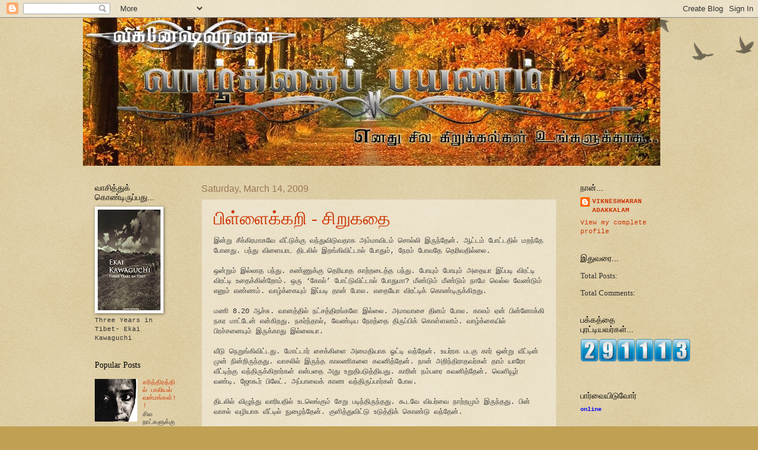

--- FILE ---
content_type: text/html; charset=UTF-8
request_url: https://vaazkaipayanam.blogspot.com/2009/03/blog-post_14.html?showComment=1237080540000
body_size: 28650
content:
<!DOCTYPE html>
<html class='v2' dir='ltr' lang='en'>
<head>
<link href='https://www.blogger.com/static/v1/widgets/335934321-css_bundle_v2.css' rel='stylesheet' type='text/css'/>
<meta content='width=1100' name='viewport'/>
<meta content='text/html; charset=UTF-8' http-equiv='Content-Type'/>
<meta content='blogger' name='generator'/>
<link href='https://vaazkaipayanam.blogspot.com/favicon.ico' rel='icon' type='image/x-icon'/>
<link href='http://vaazkaipayanam.blogspot.com/2009/03/blog-post_14.html' rel='canonical'/>
<link rel="alternate" type="application/atom+xml" title="வ&#3006;ழ&#3021;க&#3021;க&#3016;ப&#3021; பயணம&#3021; - Atom" href="https://vaazkaipayanam.blogspot.com/feeds/posts/default" />
<link rel="alternate" type="application/rss+xml" title="வ&#3006;ழ&#3021;க&#3021;க&#3016;ப&#3021; பயணம&#3021; - RSS" href="https://vaazkaipayanam.blogspot.com/feeds/posts/default?alt=rss" />
<link rel="service.post" type="application/atom+xml" title="வ&#3006;ழ&#3021;க&#3021;க&#3016;ப&#3021; பயணம&#3021; - Atom" href="https://www.blogger.com/feeds/8116151578804036943/posts/default" />

<link rel="alternate" type="application/atom+xml" title="வ&#3006;ழ&#3021;க&#3021;க&#3016;ப&#3021; பயணம&#3021; - Atom" href="https://vaazkaipayanam.blogspot.com/feeds/8225064292712800648/comments/default" />
<!--Can't find substitution for tag [blog.ieCssRetrofitLinks]-->
<meta content='http://vaazkaipayanam.blogspot.com/2009/03/blog-post_14.html' property='og:url'/>
<meta content='பிள்ளைக்கறி - சிறுகதை' property='og:title'/>
<meta content='இன்று சீக்கிரமாகவே வீட்டுக்கு வந்துவிடுவதாக அம்மாவிடம் சொல்லி இருந்தேன். ஆட்டம் போட்டதில் மறந்தே போனது. பந்து விளையாட திடலில் இறங்கிவிட்டால்...' property='og:description'/>
<title>வ&#3006;ழ&#3021;க&#3021;க&#3016;ப&#3021; பயணம&#3021;: ப&#3007;ள&#3021;ள&#3016;க&#3021;கற&#3007; - ச&#3007;ற&#3009;கத&#3016;</title>
<style id='page-skin-1' type='text/css'><!--
/*
-----------------------------------------------
Blogger Template Style
Name:     Watermark
Designer: Blogger
URL:      www.blogger.com
----------------------------------------------- */
/* Use this with templates/1ktemplate-*.html */
/* Content
----------------------------------------------- */
body {
font: normal normal 12px 'Courier New', Courier, FreeMono, monospace;
color: #333333;
background: #c0a154 url(https://resources.blogblog.com/blogblog/data/1kt/watermark/body_background_birds.png) repeat scroll top left;
}
html body .content-outer {
min-width: 0;
max-width: 100%;
width: 100%;
}
.content-outer {
font-size: 92%;
}
a:link {
text-decoration:none;
color: #cc3300;
}
a:visited {
text-decoration:none;
color: #993322;
}
a:hover {
text-decoration:underline;
color: #ff3300;
}
.body-fauxcolumns .cap-top {
margin-top: 30px;
background: transparent url(https://resources.blogblog.com/blogblog/data/1kt/watermark/body_overlay_birds.png) no-repeat scroll top right;
height: 121px;
}
.content-inner {
padding: 0;
}
/* Header
----------------------------------------------- */
.header-inner .Header .titlewrapper,
.header-inner .Header .descriptionwrapper {
padding-left: 20px;
padding-right: 20px;
}
.Header h1 {
font: normal normal 60px Georgia, Utopia, 'Palatino Linotype', Palatino, serif;
color: #ffffff;
text-shadow: 2px 2px rgba(0, 0, 0, .1);
}
.Header h1 a {
color: #ffffff;
}
.Header .description {
font-size: 140%;
color: #997755;
}
/* Tabs
----------------------------------------------- */
.tabs-inner .section {
margin: 0 20px;
}
.tabs-inner .PageList, .tabs-inner .LinkList, .tabs-inner .Labels {
margin-left: -11px;
margin-right: -11px;
background-color: transparent;
border-top: 0 solid #ffffff;
border-bottom: 0 solid #ffffff;
-moz-box-shadow: 0 0 0 rgba(0, 0, 0, .3);
-webkit-box-shadow: 0 0 0 rgba(0, 0, 0, .3);
-goog-ms-box-shadow: 0 0 0 rgba(0, 0, 0, .3);
box-shadow: 0 0 0 rgba(0, 0, 0, .3);
}
.tabs-inner .PageList .widget-content,
.tabs-inner .LinkList .widget-content,
.tabs-inner .Labels .widget-content {
margin: -3px -11px;
background: transparent none  no-repeat scroll right;
}
.tabs-inner .widget ul {
padding: 2px 25px;
max-height: 34px;
background: transparent none no-repeat scroll left;
}
.tabs-inner .widget li {
border: none;
}
.tabs-inner .widget li a {
display: inline-block;
padding: .25em 1em;
font: normal normal 20px Georgia, Utopia, 'Palatino Linotype', Palatino, serif;
color: #cc3300;
border-right: 1px solid #c0a154;
}
.tabs-inner .widget li:first-child a {
border-left: 1px solid #c0a154;
}
.tabs-inner .widget li.selected a, .tabs-inner .widget li a:hover {
color: #000000;
}
/* Headings
----------------------------------------------- */
h2 {
font: normal normal 14px Georgia, Utopia, 'Palatino Linotype', Palatino, serif;
color: #000000;
margin: 0 0 .5em;
}
h2.date-header {
font: normal normal 16px Arial, Tahoma, Helvetica, FreeSans, sans-serif;
color: #997755;
}
/* Main
----------------------------------------------- */
.main-inner .column-center-inner,
.main-inner .column-left-inner,
.main-inner .column-right-inner {
padding: 0 5px;
}
.main-outer {
margin-top: 0;
background: transparent none no-repeat scroll top left;
}
.main-inner {
padding-top: 30px;
}
.main-cap-top {
position: relative;
}
.main-cap-top .cap-right {
position: absolute;
height: 0;
width: 100%;
bottom: 0;
background: transparent none repeat-x scroll bottom center;
}
.main-cap-top .cap-left {
position: absolute;
height: 245px;
width: 280px;
right: 0;
bottom: 0;
background: transparent none no-repeat scroll bottom left;
}
/* Posts
----------------------------------------------- */
.post-outer {
padding: 15px 20px;
margin: 0 0 25px;
background: transparent url(https://resources.blogblog.com/blogblog/data/1kt/watermark/post_background_birds.png) repeat scroll top left;
_background-image: none;
border: dotted 1px #ccbb99;
-moz-box-shadow: 0 0 0 rgba(0, 0, 0, .1);
-webkit-box-shadow: 0 0 0 rgba(0, 0, 0, .1);
-goog-ms-box-shadow: 0 0 0 rgba(0, 0, 0, .1);
box-shadow: 0 0 0 rgba(0, 0, 0, .1);
}
h3.post-title {
font: normal normal 30px Georgia, Utopia, 'Palatino Linotype', Palatino, serif;
margin: 0;
}
.comments h4 {
font: normal normal 30px Georgia, Utopia, 'Palatino Linotype', Palatino, serif;
margin: 1em 0 0;
}
.post-body {
font-size: 105%;
line-height: 1.5;
position: relative;
}
.post-header {
margin: 0 0 1em;
color: #997755;
}
.post-footer {
margin: 10px 0 0;
padding: 10px 0 0;
color: #997755;
border-top: dashed 1px #777777;
}
#blog-pager {
font-size: 140%
}
#comments .comment-author {
padding-top: 1.5em;
border-top: dashed 1px #777777;
background-position: 0 1.5em;
}
#comments .comment-author:first-child {
padding-top: 0;
border-top: none;
}
.avatar-image-container {
margin: .2em 0 0;
}
/* Comments
----------------------------------------------- */
.comments .comments-content .icon.blog-author {
background-repeat: no-repeat;
background-image: url([data-uri]);
}
.comments .comments-content .loadmore a {
border-top: 1px solid #777777;
border-bottom: 1px solid #777777;
}
.comments .continue {
border-top: 2px solid #777777;
}
/* Widgets
----------------------------------------------- */
.widget ul, .widget #ArchiveList ul.flat {
padding: 0;
list-style: none;
}
.widget ul li, .widget #ArchiveList ul.flat li {
padding: .35em 0;
text-indent: 0;
border-top: dashed 1px #777777;
}
.widget ul li:first-child, .widget #ArchiveList ul.flat li:first-child {
border-top: none;
}
.widget .post-body ul {
list-style: disc;
}
.widget .post-body ul li {
border: none;
}
.widget .zippy {
color: #777777;
}
.post-body img, .post-body .tr-caption-container, .Profile img, .Image img,
.BlogList .item-thumbnail img {
padding: 5px;
background: #fff;
-moz-box-shadow: 1px 1px 5px rgba(0, 0, 0, .5);
-webkit-box-shadow: 1px 1px 5px rgba(0, 0, 0, .5);
-goog-ms-box-shadow: 1px 1px 5px rgba(0, 0, 0, .5);
box-shadow: 1px 1px 5px rgba(0, 0, 0, .5);
}
.post-body img, .post-body .tr-caption-container {
padding: 8px;
}
.post-body .tr-caption-container {
color: #333333;
}
.post-body .tr-caption-container img {
padding: 0;
background: transparent;
border: none;
-moz-box-shadow: 0 0 0 rgba(0, 0, 0, .1);
-webkit-box-shadow: 0 0 0 rgba(0, 0, 0, .1);
-goog-ms-box-shadow: 0 0 0 rgba(0, 0, 0, .1);
box-shadow: 0 0 0 rgba(0, 0, 0, .1);
}
/* Footer
----------------------------------------------- */
.footer-outer {
color:#ccbb99;
background: #330000 url(https://resources.blogblog.com/blogblog/data/1kt/watermark/body_background_navigator.png) repeat scroll top left;
}
.footer-outer a {
color: #ff7755;
}
.footer-outer a:visited {
color: #dd5533;
}
.footer-outer a:hover {
color: #ff9977;
}
.footer-outer .widget h2 {
color: #eeddbb;
}
/* Mobile
----------------------------------------------- */
body.mobile  {
background-size: 100% auto;
}
.mobile .body-fauxcolumn-outer {
background: transparent none repeat scroll top left;
}
html .mobile .mobile-date-outer {
border-bottom: none;
background: transparent url(https://resources.blogblog.com/blogblog/data/1kt/watermark/post_background_birds.png) repeat scroll top left;
_background-image: none;
margin-bottom: 10px;
}
.mobile .main-inner .date-outer {
padding: 0;
}
.mobile .main-inner .date-header {
margin: 10px;
}
.mobile .main-cap-top {
z-index: -1;
}
.mobile .content-outer {
font-size: 100%;
}
.mobile .post-outer {
padding: 10px;
}
.mobile .main-cap-top .cap-left {
background: transparent none no-repeat scroll bottom left;
}
.mobile .body-fauxcolumns .cap-top {
margin: 0;
}
.mobile-link-button {
background: transparent url(https://resources.blogblog.com/blogblog/data/1kt/watermark/post_background_birds.png) repeat scroll top left;
}
.mobile-link-button a:link, .mobile-link-button a:visited {
color: #cc3300;
}
.mobile-index-date .date-header {
color: #997755;
}
.mobile-index-contents {
color: #333333;
}
.mobile .tabs-inner .section {
margin: 0;
}
.mobile .tabs-inner .PageList {
margin-left: 0;
margin-right: 0;
}
.mobile .tabs-inner .PageList .widget-content {
margin: 0;
color: #000000;
background: transparent url(https://resources.blogblog.com/blogblog/data/1kt/watermark/post_background_birds.png) repeat scroll top left;
}
.mobile .tabs-inner .PageList .widget-content .pagelist-arrow {
border-left: 1px solid #c0a154;
}

--></style>
<style id='template-skin-1' type='text/css'><!--
body {
min-width: 1000px;
}
.content-outer, .content-fauxcolumn-outer, .region-inner {
min-width: 1000px;
max-width: 1000px;
_width: 1000px;
}
.main-inner .columns {
padding-left: 180px;
padding-right: 180px;
}
.main-inner .fauxcolumn-center-outer {
left: 180px;
right: 180px;
/* IE6 does not respect left and right together */
_width: expression(this.parentNode.offsetWidth -
parseInt("180px") -
parseInt("180px") + 'px');
}
.main-inner .fauxcolumn-left-outer {
width: 180px;
}
.main-inner .fauxcolumn-right-outer {
width: 180px;
}
.main-inner .column-left-outer {
width: 180px;
right: 100%;
margin-left: -180px;
}
.main-inner .column-right-outer {
width: 180px;
margin-right: -180px;
}
#layout {
min-width: 0;
}
#layout .content-outer {
min-width: 0;
width: 800px;
}
#layout .region-inner {
min-width: 0;
width: auto;
}
body#layout div.add_widget {
padding: 8px;
}
body#layout div.add_widget a {
margin-left: 32px;
}
--></style>
<link href='https://www.blogger.com/dyn-css/authorization.css?targetBlogID=8116151578804036943&amp;zx=e6059dde-673f-4a77-af8c-bed8baec654d' media='none' onload='if(media!=&#39;all&#39;)media=&#39;all&#39;' rel='stylesheet'/><noscript><link href='https://www.blogger.com/dyn-css/authorization.css?targetBlogID=8116151578804036943&amp;zx=e6059dde-673f-4a77-af8c-bed8baec654d' rel='stylesheet'/></noscript>
<meta name='google-adsense-platform-account' content='ca-host-pub-1556223355139109'/>
<meta name='google-adsense-platform-domain' content='blogspot.com'/>

</head>
<body class='loading variant-birds'>
<div class='navbar section' id='navbar' name='Navbar'><div class='widget Navbar' data-version='1' id='Navbar1'><script type="text/javascript">
    function setAttributeOnload(object, attribute, val) {
      if(window.addEventListener) {
        window.addEventListener('load',
          function(){ object[attribute] = val; }, false);
      } else {
        window.attachEvent('onload', function(){ object[attribute] = val; });
      }
    }
  </script>
<div id="navbar-iframe-container"></div>
<script type="text/javascript" src="https://apis.google.com/js/platform.js"></script>
<script type="text/javascript">
      gapi.load("gapi.iframes:gapi.iframes.style.bubble", function() {
        if (gapi.iframes && gapi.iframes.getContext) {
          gapi.iframes.getContext().openChild({
              url: 'https://www.blogger.com/navbar/8116151578804036943?po\x3d8225064292712800648\x26origin\x3dhttps://vaazkaipayanam.blogspot.com',
              where: document.getElementById("navbar-iframe-container"),
              id: "navbar-iframe"
          });
        }
      });
    </script><script type="text/javascript">
(function() {
var script = document.createElement('script');
script.type = 'text/javascript';
script.src = '//pagead2.googlesyndication.com/pagead/js/google_top_exp.js';
var head = document.getElementsByTagName('head')[0];
if (head) {
head.appendChild(script);
}})();
</script>
</div></div>
<div class='body-fauxcolumns'>
<div class='fauxcolumn-outer body-fauxcolumn-outer'>
<div class='cap-top'>
<div class='cap-left'></div>
<div class='cap-right'></div>
</div>
<div class='fauxborder-left'>
<div class='fauxborder-right'></div>
<div class='fauxcolumn-inner'>
</div>
</div>
<div class='cap-bottom'>
<div class='cap-left'></div>
<div class='cap-right'></div>
</div>
</div>
</div>
<div class='content'>
<div class='content-fauxcolumns'>
<div class='fauxcolumn-outer content-fauxcolumn-outer'>
<div class='cap-top'>
<div class='cap-left'></div>
<div class='cap-right'></div>
</div>
<div class='fauxborder-left'>
<div class='fauxborder-right'></div>
<div class='fauxcolumn-inner'>
</div>
</div>
<div class='cap-bottom'>
<div class='cap-left'></div>
<div class='cap-right'></div>
</div>
</div>
</div>
<div class='content-outer'>
<div class='content-cap-top cap-top'>
<div class='cap-left'></div>
<div class='cap-right'></div>
</div>
<div class='fauxborder-left content-fauxborder-left'>
<div class='fauxborder-right content-fauxborder-right'></div>
<div class='content-inner'>
<header>
<div class='header-outer'>
<div class='header-cap-top cap-top'>
<div class='cap-left'></div>
<div class='cap-right'></div>
</div>
<div class='fauxborder-left header-fauxborder-left'>
<div class='fauxborder-right header-fauxborder-right'></div>
<div class='region-inner header-inner'>
<div class='header section' id='header' name='Header'><div class='widget Header' data-version='1' id='Header1'>
<div id='header-inner'>
<a href='https://vaazkaipayanam.blogspot.com/' style='display: block'>
<img alt='வாழ்க்கைப் பயணம்' height='250px; ' id='Header1_headerimg' src='https://blogger.googleusercontent.com/img/b/R29vZ2xl/AVvXsEhSZP8mRfr-n4tyWG8s_z8vlL42kIhww3-O4FyC8gP6czk0ZAAzyyyX1CujH5OW7PqiEDjAp-4ycmBKnwF1M-sV4vYCrb49WOLlGqVjnq5bDXBNgfN_hoR-LofSelfwTcSaaEIeYxAgQmrI/s1600-r/test.jpg' style='display: block' width='975px; '/>
</a>
</div>
</div></div>
</div>
</div>
<div class='header-cap-bottom cap-bottom'>
<div class='cap-left'></div>
<div class='cap-right'></div>
</div>
</div>
</header>
<div class='tabs-outer'>
<div class='tabs-cap-top cap-top'>
<div class='cap-left'></div>
<div class='cap-right'></div>
</div>
<div class='fauxborder-left tabs-fauxborder-left'>
<div class='fauxborder-right tabs-fauxborder-right'></div>
<div class='region-inner tabs-inner'>
<div class='tabs no-items section' id='crosscol' name='Cross-Column'></div>
<div class='tabs no-items section' id='crosscol-overflow' name='Cross-Column 2'></div>
</div>
</div>
<div class='tabs-cap-bottom cap-bottom'>
<div class='cap-left'></div>
<div class='cap-right'></div>
</div>
</div>
<div class='main-outer'>
<div class='main-cap-top cap-top'>
<div class='cap-left'></div>
<div class='cap-right'></div>
</div>
<div class='fauxborder-left main-fauxborder-left'>
<div class='fauxborder-right main-fauxborder-right'></div>
<div class='region-inner main-inner'>
<div class='columns fauxcolumns'>
<div class='fauxcolumn-outer fauxcolumn-center-outer'>
<div class='cap-top'>
<div class='cap-left'></div>
<div class='cap-right'></div>
</div>
<div class='fauxborder-left'>
<div class='fauxborder-right'></div>
<div class='fauxcolumn-inner'>
</div>
</div>
<div class='cap-bottom'>
<div class='cap-left'></div>
<div class='cap-right'></div>
</div>
</div>
<div class='fauxcolumn-outer fauxcolumn-left-outer'>
<div class='cap-top'>
<div class='cap-left'></div>
<div class='cap-right'></div>
</div>
<div class='fauxborder-left'>
<div class='fauxborder-right'></div>
<div class='fauxcolumn-inner'>
</div>
</div>
<div class='cap-bottom'>
<div class='cap-left'></div>
<div class='cap-right'></div>
</div>
</div>
<div class='fauxcolumn-outer fauxcolumn-right-outer'>
<div class='cap-top'>
<div class='cap-left'></div>
<div class='cap-right'></div>
</div>
<div class='fauxborder-left'>
<div class='fauxborder-right'></div>
<div class='fauxcolumn-inner'>
</div>
</div>
<div class='cap-bottom'>
<div class='cap-left'></div>
<div class='cap-right'></div>
</div>
</div>
<!-- corrects IE6 width calculation -->
<div class='columns-inner'>
<div class='column-center-outer'>
<div class='column-center-inner'>
<div class='main section' id='main' name='Main'><div class='widget Blog' data-version='1' id='Blog1'>
<div class='blog-posts hfeed'>
<!--Can't find substitution for tag [defaultAdStart]-->

        <div class="date-outer">
      
<h2 class='date-header'><span>Saturday, March 14, 2009</span></h2>

        <div class="date-posts">
      
<div class='post-outer'>
<script language="javascript" src="//services.thamizmanam.com/jscript.php" type="text/javascript">
</script>
<script language="javascript" src="//services.thamizmanam.com/toolbar.php?date=3:14%E2%80%AFPM&amp;posturl=https://vaazkaipayanam.blogspot.com/2009/03/blog-post_14.html&amp;cmt=30&amp;blogurl=https://vaazkaipayanam.blogspot.com/&amp;photo" type="text/javascript">
</script>
<div class='post hentry'>
<a name='8225064292712800648'></a>
<h3 class='post-title entry-title'>
<a href='https://vaazkaipayanam.blogspot.com/2009/03/blog-post_14.html'>ப&#3007;ள&#3021;ள&#3016;க&#3021;கற&#3007; - ச&#3007;ற&#3009;கத&#3016;</a>
</h3>
<div class='post-header'>
<div class='post-header-line-1'></div>
</div>
<div class='post-body entry-content'>
இன&#3021;ற&#3009; ச&#3008;க&#3021;க&#3007;ரம&#3006;கவ&#3015; வ&#3008;ட&#3021;ட&#3009;க&#3021;க&#3009; வந&#3021;த&#3009;வ&#3007;ட&#3009;வத&#3006;க அம&#3021;ம&#3006;வ&#3007;டம&#3021; ச&#3018;ல&#3021;ல&#3007; இர&#3009;ந&#3021;த&#3015;ன&#3021;. ஆட&#3021;டம&#3021; ப&#3019;ட&#3021;டத&#3007;ல&#3021; மறந&#3021;த&#3015; ப&#3019;னத&#3009;. பந&#3021;த&#3009; வ&#3007;ள&#3016;ய&#3006;ட த&#3007;டல&#3007;ல&#3021; இறங&#3021;க&#3007;வ&#3007;ட&#3021;ட&#3006;ல&#3021; ப&#3019;த&#3009;ம&#3021;, ந&#3015;ரம&#3021; ப&#3019;வத&#3015; த&#3014;ர&#3007;வத&#3007;ல&#3021;ல&#3016;.<br /><br />ஒன&#3021;ற&#3009;ம&#3021; இல&#3021;ல&#3006;த பந&#3021;த&#3009;. கண&#3021;ண&#3009;க&#3021;க&#3009; த&#3014;ர&#3007;ய&#3006;த க&#3006;ற&#3021;றட&#3016;த&#3021;த பந&#3021;த&#3009;. ப&#3019;ய&#3009;ம&#3021; ப&#3019;ய&#3009;ம&#3021; அத&#3016;ய&#3006; இப&#3021;பட&#3007; வ&#3007;ரட&#3021;ட&#3007; வ&#3007;ரட&#3021;ட&#3007; உத&#3016;க&#3021;க&#3007;ன&#3021;ற&#3019;ம&#3021;. ஒர&#3009; &#8216;க&#3019;ல&#3021;&#8217; ப&#3019;ட&#3021;ட&#3009;வ&#3007;ட&#3021;ட&#3006;ல&#3021; ப&#3019;த&#3009;ம&#3006;? ம&#3008;ண&#3021;ட&#3009;ம&#3021; ம&#3008;ண&#3021;ட&#3009;ம&#3021; ந&#3006;ம&#3015; வ&#3014;ல&#3021;ல வ&#3015;ண&#3021;ட&#3009;ம&#3021; என&#3009;ம&#3021; எண&#3021;ணம&#3021;. வ&#3006;ழ&#3021;க&#3021;க&#3016;ய&#3009;ம&#3021; இப&#3021;பட&#3007; த&#3006;ன&#3021; ப&#3019;ல. எத&#3016;ய&#3019; வ&#3007;ரட&#3021;ட&#3007;க&#3021; க&#3018;ண&#3021;ட&#3007;ர&#3009;க&#3021;க&#3007;றத&#3009;.<br />         <br />மண&#3007; 8.20 ஆச&#3021;ச&#3009;. வ&#3006;னத&#3021;த&#3007;ல&#3021; நட&#3021;சத&#3021;த&#3007;ரங&#3021;கள&#3015; இல&#3021;ல&#3016;. அம&#3006;வ&#3006;ச&#3016; த&#3007;னம&#3021; ப&#3019;ல. க&#3006;லம&#3021; ஏன&#3021; ப&#3007;ன&#3021;ன&#3019;க&#3021;க&#3007; நகர ம&#3006;ட&#3021;ட&#3015;ன&#3021; என&#3021;க&#3007;றத&#3009;. நகர&#3021;ந&#3021;த&#3006;ல&#3021;, வ&#3015;ண&#3021;ட&#3007;ய ந&#3015;ரத&#3021;த&#3016; த&#3007;ர&#3009;ப&#3021;ப&#3007;க&#3021; க&#3018;ள&#3021;ளல&#3006;ம&#3021;. வ&#3006;ழ&#3021;க&#3021;க&#3016;ய&#3007;ல&#3021; ப&#3007;ரச&#3021;சன&#3016;ய&#3009;ம&#3021; இர&#3009;க&#3021;க&#3006;த&#3009; இல&#3021;ல&#3016;ய&#3006;.<br /><br />வ&#3008;ட&#3009; ந&#3014;ற&#3009;ங&#3021;க&#3007;வ&#3007;ட&#3021;டத&#3009;. ம&#3019;ட&#3021;ட&#3006;ர&#3021; ச&#3016;க&#3021;க&#3007;ள&#3016; அம&#3016;த&#3007;ய&#3006;க ஓட&#3021;ட&#3007; வந&#3021;த&#3015;ன&#3021;. உயர&#3021;ரக படக&#3009; க&#3006;ர&#3021; ஒன&#3021;ற&#3009; வ&#3008;ட&#3021;ட&#3007;ன&#3021; ம&#3009;ன&#3021; ந&#3007;ன&#3021;ற&#3007;ர&#3009;ந&#3021;தத&#3009;. வ&#3006;சல&#3007;ல&#3021; இர&#3009;ந&#3021;த க&#3006;லண&#3007;கள&#3016; கவன&#3007;த&#3021;த&#3015;ன&#3021;. ந&#3006;ன&#3021; அற&#3007;ந&#3021;த&#3007;ர&#3006;தவர&#3021;கள&#3021; த&#3006;ம&#3021; ய&#3006;ர&#3019; வ&#3008;ட&#3021;ட&#3007;ற&#3021;க&#3009; வந&#3021;த&#3007;ர&#3009;க&#3021;க&#3007;ற&#3006;ர&#3021;கள&#3021; என&#3021;பத&#3016; அத&#3009; உற&#3009;த&#3007;பட&#3009;த&#3021;த&#3007;யத&#3009;. க&#3006;ர&#3007;ன&#3021; நம&#3021;பர&#3016; கவன&#3007;த&#3021;த&#3015;ன&#3021;. வ&#3014;ள&#3007;ய&#3010;ர&#3021; வண&#3021;ட&#3007;. ஜ&#3019;க&#3010;ர&#3021; ப&#3007;ல&#3015;ட&#3021;. அப&#3021;ப&#3006;வ&#3016;க&#3021; க&#3006;ண வந&#3021;த&#3007;ர&#3009;ப&#3021;ப&#3006;ர&#3021;கள&#3021; ப&#3019;ல.<br />         <br />த&#3007;டல&#3007;ல&#3021; வ&#3007;ழ&#3009;ந&#3021;த&#3009; வ&#3006;ர&#3007;யத&#3007;ல&#3021; உடல&#3014;ங&#3021;க&#3009;ம&#3021; ச&#3015;ற&#3009; பட&#3007;ந&#3021;த&#3007;ர&#3009;ந&#3021;தத&#3009;. க&#3010;டவ&#3015; வ&#3007;யர&#3021;வ&#3016; ந&#3006;ற&#3021;றம&#3009;ம&#3021; இர&#3009;ந&#3021;தத&#3009;. ப&#3007;ன&#3021; வ&#3006;சல&#3021; வழ&#3007;ய&#3006;க வ&#3008;ட&#3021;ட&#3007;ல&#3021; ந&#3009;ழ&#3016;ந&#3021;த&#3015;ன&#3021;. க&#3009;ள&#3007;த&#3021;த&#3009;வ&#3007;ட&#3021;ட&#3009; உட&#3009;த&#3021;த&#3007;க&#3021; க&#3018;ண&#3021;ட&#3009; வந&#3021;த&#3015;ன&#3021;. <br /><br />அம&#3021;ம&#3006; எத&#3007;ர&#3021;ப&#3021;பட&#3021;ட&#3006;ள&#3021;. ம&#3009;கம&#3021; வ&#3014;ள&#3007;ற&#3007;ய&#3007;ர&#3009;ந&#3021;தத&#3009;. கண&#3021;கள&#3021; ல&#3015;ச&#3006;ன ச&#3007;கப&#3021;ப&#3015;ற&#3007; இர&#3009;ந&#3021;தத&#3009;. அழ&#3009;த&#3007;ர&#3009;ப&#3021;ப&#3006;ள&#3021; ப&#3019;ல. அப&#3021;ப&#3006; க&#3010;ப&#3021;ப&#3007;ட&#3009;ற&#3006;ர&#3009; ப&#3019;ய&#3021; ப&#3006;ர&#3009; என&#3021;ற&#3006;ள&#3021;. ந&#3006;ன&#3021; ம&#3009;ன&#3021;னற&#3016;க&#3021;க&#3009;ச&#3021; ச&#3014;ன&#3021;ற&#3015;ன&#3021;. ஏத&#3019; ப&#3007;ரச&#3021;சன&#3016;ய&#3019; என&#3021;ற&#3009; ந&#3007;ன&#3016;த&#3021;த&#3015;ன&#3021;.<br />         <br />ம&#3009;ன&#3021; அற&#3016;ய&#3007;ல&#3021; ம&#3010;ன&#3021;ற&#3009; ப&#3009;த&#3007;ய ம&#3009;கங&#3021;கள&#3016;க&#3021; கண&#3021;ட&#3015;ன&#3021;. &#8220;வ&#3006;ங&#3021;க&#8221; என ப&#3009;ன&#3021;னக&#3016;த&#3021;த&#3015;ன&#3021;. அவர&#3021;கள&#3009;ம&#3021; ச&#3007;ர&#3007;த&#3021;த&#3006;ர&#3021;கள&#3021;. ச&#3007;ர&#3007;ப&#3021;ப&#3007;ல&#3021; பணக&#3021;க&#3006;ர ம&#3007;ட&#3009;க&#3021;க&#3009; க&#3018;ப&#3021;பள&#3007;த&#3021;தத&#3009;. அப&#3021;ப&#3006;வ&#3009;ம&#3021; ச&#3007;ர&#3007;த&#3021;த&#3006;ர&#3021;. ஆன&#3006;ல&#3021; அந&#3021;தச&#3021; ச&#3007;ர&#3007;ப&#3021;ப&#3007;ல&#3021; உய&#3007;ர&#3021; இல&#3021;ல&#3016;. அத&#3009; கட&#3021;ட&#3006;யப&#3021; பட&#3009;த&#3021;த&#3007;க&#3021; க&#3018;ண&#3021;ட&#3009; ச&#3007;ர&#3007;க&#3021;க&#3009;ம&#3021; ச&#3007;ர&#3007;ப&#3021;ப&#3009;.<br />      <br />அப&#3021;ப&#3006;வ&#3007;ன&#3021; அர&#3009;க&#3007;ல&#3021; அமர&#3021;ந&#3021;த&#3015;ன&#3021;. ம&#3014;த&#3009;வ&#3006;க த&#3006;ன&#3021; க&#3015;ட&#3021;ட&#3015;ன&#3021;.<br /><br />&#8220;அப&#3021;ப&#3006; ய&#3006;ர&#3021; இவ&#3009;ங&#3021;க?&#8221;<br /><br />&#8220;உன&#3021;ன ப&#3014;த&#3021;தவங&#3021;கப&#3021;ப&#3006;... உன&#3021;ன&#3016; அழ&#3016;ச&#3021;ச&#3007;ட&#3021;ட&#3009; ப&#3019;க வந&#3021;த&#3007;ர&#3009;க&#3021;க&#3006;ங&#3021;க..&#8221; வ&#3006;ர&#3021;த&#3021;த&#3016;கள&#3021; த&#3018;ண&#3021;ட&#3016;க&#3021; க&#3009;ழ&#3007;க&#3021;க&#3009;ள&#3021; அட&#3016;த&#3021;த&#3009;க&#3021; க&#3018;ண&#3021;டத&#3016;ப&#3021; ப&#3019;ல&#3021; தட&#3021;ட&#3009; தட&#3009;ம&#3006;ற&#3007; ப&#3015;ச&#3007;ன&#3006;ர&#3021;. ப&#3015;ச&#3009;வதற&#3007;ய&#3006;மல&#3021; அம&#3016;த&#3007;ய&#3006;க இர&#3009;ந&#3021;த&#3015;ன&#3021;.<br />     <br />அப&#3021;ப&#3006; ம&#3015;ல&#3009;ம&#3021; த&#3018;டர&#3021;ந&#3021;த&#3006;ர&#3021;.<br /><br />&#8220;உங&#3021;கப&#3021;ப&#3006;வ&#3009;ம&#3021; ந&#3006;ன&#3009;ம&#3021; ஒன&#3021;ன&#3006;த&#3006;ன&#3021; வ&#3015;ல&#3016; ப&#3006;ர&#3021;த&#3021;த&#3019;ம&#3021;. ந&#3008; ப&#3007;றந&#3021;த ப&#3019;த&#3009; உங&#3021;க அம&#3021;ம&#3006; இறந&#3021;த&#3009;ட&#3021;ட&#3006;ங&#3021;க. அந&#3021;த சமயம&#3021; உங&#3021;க அப&#3021;ப&#3006;வ அரச&#3006;ங&#3021;கத&#3021;த&#3009;ல இர&#3009;ந&#3021;த&#3009; வ&#3014;ள&#3007;ந&#3006;ட&#3021;ட&#3009;க&#3021;க&#3009; வ&#3015;ல&#3016;க&#3021;க&#3009; அன&#3009;ப&#3021;ப&#3007;ச&#3021;ச&#3007; வச&#3021;ச&#3006;ங&#3021;க. அப&#3021;ப எனக&#3021;க&#3009; ஆம&#3021;பள&#3016; ப&#3009;ள&#3021;ள இல&#3021;ல&#3016;. ந&#3006;ன&#3021; க&#3015;ட&#3021;ட ப&#3019;த&#3009; என&#3021;க&#3007;ட&#3021;ட க&#3018;ட&#3009;த&#3021;த&#3009;ட&#3021;ட&#3006;ங&#3021;க&#8221;.<br />    <br />&#8220;சர&#3007;... இப&#3021;ப எத&#3009;க&#3021;க&#3009; என&#3021;ன க&#3010;ப&#3021;ப&#3007;டன&#3009;ம&#3021;?&#8221;<br /><br />வ&#3014;ள&#3007;ந&#3006;ட&#3021;ட&#3007;ல&#3021; இர&#3009;ந&#3021;த&#3009; வந&#3021;தத&#3009;ம&#3021;  என&#3021;ன&#3016;த&#3021; த&#3015;ட&#3007;யத&#3006;கவ&#3009;ம&#3021;, அப&#3021;ப&#3006; வ&#3008;ட&#3009; ம&#3006;ற&#3007;வ&#3007;ட&#3021;டத&#3006;ல&#3021; கண&#3021;ட&#3009;ப&#3007;ட&#3007;க&#3021;க ம&#3009;ட&#3007;ய&#3006;மல&#3021; ப&#3019;னத&#3006;கவ&#3009;ம&#3021; ச&#3018;ன&#3021;ன&#3006;ர&#3021;. உடன&#3021; வந&#3021;த&#3007;ர&#3009;ப&#3021;பவர&#3021;கள&#3021; ச&#3007;த&#3021;த&#3007;ய&#3009;ம&#3021;, தங&#3021;க&#3016;ய&#3009;ம&#3021; என&#3021;பத&#3016; அற&#3007;ந&#3021;த&#3009;க&#3021; க&#3018;ண&#3021;ட&#3015;ன&#3021;.<br /> <br />வர&#3009;ம&#3021; ஞ&#3006;ய&#3007;ற&#3021;ற&#3009;க&#3021; க&#3007;ழம&#3016; என&#3021;ன&#3016; வந&#3021;த&#3009; அழ&#3016;த&#3021;த&#3009;க&#3021; க&#3018;ள&#3021;வத&#3006;க ம&#3009;ட&#3007;வ&#3009; ச&#3014;ய&#3021;யப&#3021;பட&#3021;டத&#3009;. இன&#3021;ற&#3009; ப&#3009;தன&#3021;. இன&#3021;ன&#3009;ம&#3021; ந&#3006;ன&#3021;க&#3009; ந&#3006;ள&#3021; மட&#3021;ட&#3009;ம&#3021; த&#3006;ன&#3021; இந&#3021;த த&#3019;ட&#3021;டத&#3021;த&#3007;ல&#3021; இர&#3009;க&#3021;க ப&#3019;ற&#3015;ன&#3021;. மனச&#3009;க&#3021;க&#3009; வ&#3015;தன&#3016;ய&#3006;க த&#3006;ன&#3021; இர&#3009;ந&#3021;தத&#3009;.<br /><br />ப&#3019;க வ&#3015;ண&#3021;ட&#3006;ம&#3021; என&#3021;ற&#3015; ந&#3007;ன&#3016;க&#3021;க&#3007;ற&#3015;ன&#3021;. ஆன&#3006;ல&#3021; பட&#3007;க&#3021;க&#3007;ற பய ந&#3008; என&#3021;ன ம&#3009;ட&#3007;வ&#3009; பண&#3021;றத&#3009; ந&#3006;ன&#3021; ச&#3018;ல&#3021;வத&#3016;க&#3021; க&#3015;ள&#3021; என&#3021;ற&#3015; ப&#3015;ச&#3021;ச&#3009;கள&#3021; வர&#3009;ம&#3021;. அப&#3021;ப&#3006;வ&#3009;க&#3021;க&#3009;ம&#3021; என&#3021;ன&#3016; அன&#3009;ப&#3021;ப&#3009;வத&#3007;ல&#3021; இஷ&#3021;டம&#3021; இல&#3021;ல&#3016; த&#3006;ன&#3021;. ஆன&#3006;ல&#3021; இத&#3009;வ&#3019; ந&#3007;ர&#3021;பந&#3021;த ச&#3010;ழல&#3021; ஏற&#3021;பட ந&#3007;ல&#3016;ய&#3006;னத&#3006;ல&#3021; அவர&#3009;ம&#3021; ஒன&#3021;ற&#3009;ம&#3021; ச&#3018;ல&#3021;லவ&#3007;ல&#3021;ல&#3016;.<br /><br />பள&#3021;ள&#3007;க&#3021;க&#3010;டத&#3021;த&#3007;ல&#3021; ந&#3006;ன&#3021; ச&#3009;ம&#3006;ர&#3006;க த&#3006;ன&#3021; பட&#3007;ப&#3021;ப&#3015;ன&#3021;. ந&#3006;ன&#3021; வ&#3015;ற&#3009; இடம&#3021; ம&#3006;ற&#3021;றல&#3006;க&#3007; ச&#3014;ல&#3021;வத&#3009; ய&#3006;ர&#3016;ய&#3009;ம&#3021; அவ&#3021;வளவ&#3006; ப&#3006;த&#3007;க&#3021;கல&#3016;ன&#3009; த&#3006;ன&#3021; ச&#3018;ல&#3021;லன&#3009;ம&#3021;. க&#3019;ப&#3006;ல&#3021; மட&#3021;ட&#3009;ம&#3021; க&#3018;ஞ&#3021;சம&#3021; ச&#3019;கம&#3006; இர&#3009;ந&#3021;த&#3006;ன&#3021;. ஆம&#3006;ம&#3021; பள&#3021;ள&#3007;க&#3021;க&#3010;டம&#3021; ம&#3009;ட&#3007;ஞ&#3021;சத&#3009;ம&#3021; க&#3009;ச&#3021;ச&#3007; ஐஸ&#3021; வ&#3006;ங&#3021;க&#3007; க&#3018;ட&#3009;க&#3021;கவ&#3009;ம&#3021;, ப&#3006;டம&#3021; ச&#3014;ய&#3021;ய&#3006;மல&#3021; வ&#3006;த&#3021;த&#3007;ய&#3007;டம&#3021; அட&#3007; வ&#3006;ங&#3021;கவ&#3009;ம&#3021; அவன&#3009;க&#3021;க&#3009; இன&#3007; த&#3009;ண&#3016; இர&#3009;க&#3021;க&#3006;த&#3009; இல&#3021;ல&#3016;ய&#3006;.<br /><br />அந&#3021;த ந&#3006;சம&#3006;ய&#3021; ப&#3019;ன ஞ&#3006;ய&#3007;ற&#3021;ற&#3009;க&#3021; க&#3007;ழம&#3016;ய&#3009;ம&#3021; வந&#3021;தத&#3009;. வ&#3008;ட&#3021;ட&#3007;ல&#3021; எல&#3021;ல&#3019;ர&#3009;ட&#3016;ய ம&#3009;கம&#3009;ம&#3021; வ&#3006;ட&#3007; ப&#3019;ய&#3021;வ&#3007;ட&#3021;டத&#3009;. அம&#3021;ம&#3006; ந&#3015;ர&#3007;ட&#3016;ய&#3006;கவ&#3015; அழ&#3009;த&#3009;வ&#3007;ட&#3021;ட&#3006;ள&#3021;. ஆன&#3006;ல&#3021; அப&#3021;ப&#3006;வ&#3006;ல&#3021; அப&#3021;பட&#3007; ம&#3009;ட&#3007;யவ&#3007;ல&#3021;ல&#3016;. ந&#3006;ன&#3021; க&#3007;ளம&#3021;ப&#3009;ம&#3021; ப&#3019;த&#3009; அவர&#3021; தன&#3021; அற&#3016;க&#3009;ச&#3021; ச&#3014;ன&#3021;ற&#3009;வ&#3007;ட&#3021;ட&#3006;ர&#3021;.<br /><br />ச&#3007;ல மண&#3007; ந&#3015;ர பயணங&#3021;கள&#3007;ல&#3021; ந&#3006;ன&#3021; ஜ&#3019;க&#3010;ர&#3007;ல&#3021; இர&#3009;ந&#3021;த&#3015;ன&#3021;. ம&#3006;ற&#3009;ப&#3006;ட&#3006;ன வ&#3006;ழ&#3021;க&#3021;க&#3016;. ச&#3006;ப&#3021;ப&#3006;ட&#3021;ட&#3009; ம&#3015;ச&#3016;ய&#3007;ல&#3021; இர&#3009;க&#3021;க&#3009;ம&#3021; கரண&#3021;ட&#3007;ய&#3007;ல&#3021; க&#3010;ட ச&#3014;ல&#3021;வச&#3021; ச&#3014;ர&#3009;க&#3021;க&#3009;ம&#3021; ஆங&#3021;க&#3007;லம&#3009;ம&#3021; பட&#3007;ந&#3021;த&#3007;ர&#3009;ந&#3021;தத&#3009;. க&#3009;ட&#3009;ம&#3021;பத&#3021;த&#3019;ட&#3009; என&#3021;ன&#3006;ல&#3021; எள&#3007;த&#3006;கவ&#3009;ம&#3021; ஒட&#3021;ட&#3007; வ&#3006;ழ ம&#3009;ட&#3007;யவ&#3007;ல&#3021;ல&#3016;.<br /><br />ச&#3007;ல வ&#3015;ள&#3016;கள&#3007;ல&#3021; ந&#3006;ன&#3021; பட படவ&#3014;ன ப&#3015;ச&#3009;வத&#3009; ச&#3007;த&#3021;த&#3007;க&#3021;க&#3009;ம&#3021; தங&#3021;க&#3016;க&#3021;க&#3009;ம&#3021; ப&#3007;ட&#3007;க&#3021;க&#3006;த&#3009;. அத&#3009; மர&#3007;ய&#3006;த&#3016; இல&#3021;ல&#3016; இப&#3021;பட&#3007; ப&#3015;ச வ&#3015;ண&#3021;ட&#3009;ம&#3021; என ச&#3018;ல&#3021;வ&#3006;ர&#3021;கள&#3021;.<br />ந&#3006;கர&#3008;க வளர&#3021;ச&#3021;ச&#3007; என&#3009;ம&#3021; ப&#3014;யர&#3007;ல&#3021; இப&#3021;ப&#3019;த&#3014;ல&#3021;ல&#3006;ம&#3021; ப&#3015;ச&#3021;ச&#3007;ல&#3021; க&#3010;ட அளவ&#3009; க&#3006;ண ஆரம&#3021;ப&#3007;த&#3021;த&#3009;வ&#3007;ட&#3021;ட&#3006;ர&#3021;கள&#3021;. என&#3021;ன ச&#3014;ய&#3021;வத&#3009; ம&#3006;ற&#3021;றம&#3021; ஒன&#3021;ற&#3009; த&#3006;ன&#3015; ம&#3006;ற&#3021;றம&#3021; இல&#3021;ல&#3006;தத&#3009;.<br /><br />அன&#3021;ற&#3009; க&#3006;ல&#3016;ய&#3007;ல&#3021; எழ&#3009;ந&#3021;த ப&#3019;த&#3009; அப&#3021;ப&#3006; க&#3015;ட&#3021;ட&#3006;ர&#3021;.<br /><br />&#8220;ஹவ&#3021; ஆர&#3021; ய&#3010; ட&#3009;ட&#3015;?&#8221;<br /><br />&#8220;ஃப&#3016;ன&#3021;&#8221; ச&#3009;ர&#3009;க&#3021;கம&#3006;க ச&#3018;ன&#3021;ன&#3015;ன&#3021;. பத&#3007;ல&#3009;க&#3021;க&#3009; க&#3015;ள&#3021;வ&#3007;ய&#3009;ம&#3021; க&#3015;ட&#3021;கவ&#3007;ல&#3021;ல&#3016;. அங&#3021;க&#3007;ர&#3009;ந&#3021;த உறவ&#3009;கள&#3007;ல&#3021; மர&#3007;ய&#3006;த&#3016; மட&#3021;ட&#3009;ம&#3015; இர&#3009;ந&#3021;தத&#3009;. மர&#3009;ந&#3021;த&#3009;க&#3021;க&#3009;ம&#3021; ப&#3006;சத&#3021;த&#3016;க&#3021; க&#3006;ண ம&#3009;ட&#3007;யவ&#3007;ல&#3021;ல&#3016;. அட&#3007;க&#3021;கட&#3007; க&#3007;ர&#3006;மத&#3021;த&#3007;ல&#3021; அப&#3021;ப&#3006;வ&#3009;க&#3021;க&#3009; ப&#3019;ன&#3021; ச&#3014;ய&#3021;த&#3009; ப&#3015;ச&#3009;வ&#3015;ன&#3021;.<br /><br />ந&#3014;ட&#3009; ந&#3006;ட&#3021;கள&#3006;க ச&#3007;த&#3021;த&#3007; இத&#3016;க&#3021; கவன&#3007;த&#3021;த&#3009; வந&#3021;த&#3006;ள&#3021;. ஒர&#3009; ந&#3006;ள&#3021; அப&#3021;பட&#3007;த&#3021;த&#3006;ன&#3021;. ப&#3019;ன&#3021; ப&#3015;ச&#3007; ம&#3009;ட&#3007;த&#3021;தத&#3009;ம&#3021; ச&#3018;ன&#3021;ன&#3006;ள&#3021; &#8220;உன&#3021;ன ப&#3006;த&#3021;த&#3009;க&#3021;க ச&#3018;ல&#3021;ல&#3007; த&#3006;ன&#3021; உங&#3021;க அப&#3021;ப&#3006; அங&#3021;க வ&#3007;ட&#3021;ட&#3009; வந&#3021;த&#3006;ர&#3009;. இந&#3021;த ம&#3006;த&#3007;ர&#3007; ந&#3008; பண&#3021;றத&#3009; ய&#3006;ர&#3009;க&#3021;க&#3009;ம&#3021; ப&#3007;ட&#3007;க&#3021;கல. என&#3021;ன இர&#3009;ந&#3021;த&#3006;ல&#3009;ம&#3021; ந&#3006;ங&#3021;க த&#3006;ன&#3021; உன&#3021;ன&#3019;ட ந&#3007;ஜம&#3006;ன உறவ&#3009;. அவ&#3009;ங&#3021;க ஆய&#3006;வ&#3006; த&#3006;ன&#3021; இர&#3009;ந&#3021;த&#3006;ங&#3021;க. மற&#3009;பட&#3007;ய&#3009;ம&#3021; மற&#3009;பட&#3007;ய&#3009;ம&#3021; ப&#3019;ய&#3021; க&#3009;ப&#3021;ப&#3016;ல வ&#3007;ழ&#3006;த&#3015;. உங&#3021;கப&#3021;ப&#3006;வ&#3009;க&#3021;க&#3009; த&#3014;ர&#3007;ஞ&#3021;ச&#3006; சத&#3021;தம&#3021; ப&#3019;ட&#3009;வ&#3006;ர&#3009;. இன&#3007;ம&#3015;ல ப&#3019;ன&#3021; பண&#3021;ற வ&#3015;ல&#3016;ல&#3006;ம&#3021; வச&#3021;ச&#3007;க&#3021;க&#3006;த&#8221;. என ப&#3009;ர&#3006;ணம&#3021; ப&#3006;ட&#3007; ம&#3009;ட&#3007;த&#3021;த&#3006;ள&#3021;.<br /><br />&#8220;ஏன&#3021; இப&#3021;பட&#3007; ப&#3015;ச&#3009;ற&#3007;ங&#3021;க. அவ&#3009;ங&#3021;க இல&#3021;ல&#3006;ம ந&#3006;ன&#3021; எப&#3021;பட&#3007; வளர&#3021;ந&#3021;த&#3007;ர&#3009;க&#3021;க ம&#3009;ட&#3007;ய&#3009;ம&#3021;?&#8221;<br /><br />ச&#3007;த&#3021;த&#3007; அத&#3016;க&#3021; க&#3006;த&#3007;ல&#3021; வ&#3006;ங&#3021;க&#3007;க&#3021; க&#3018;ண&#3021;டத&#3006;க த&#3014;ர&#3007;யவ&#3007;ல&#3021;ல&#3016;. எப&#3021;ப&#3019;த&#3009;ம&#3021; ப&#3019;ல வ&#3006;ழ&#3021;க&#3021;க&#3016; நகர&#3021;ந&#3021;தத&#3009;. ஒர&#3009; ந&#3006;ள&#3021; வ&#3008;ட&#3021;ட&#3009; வ&#3015;ல&#3016;க&#3021;க&#3006;ர த&#3006;த&#3021;த&#3006; ம&#3008;ன&#3021; த&#3018;ட&#3021;ட&#3007;ய&#3016;க&#3021; கழ&#3009;வ&#3007;க&#3021; க&#3018;ண&#3021;ட&#3007;ர&#3009;ந&#3021;த&#3006;ர&#3021;.<br /><br />அந&#3021;தத&#3021; த&#3018;ட&#3021;ட&#3007;ய&#3007;ல&#3021; ஒர&#3015; ஒர&#3009; ம&#3008;ன&#3021; மட&#3021;ட&#3009;ம&#3021; த&#3006;ன&#3021; இர&#3009;க&#3021;க&#3009;ம&#3021;. அத&#3016; அத&#3007;ஷ&#3021;ட ம&#3008;ன&#3021; என&#3021;ப&#3006;ர&#3021;கள&#3021;. வ&#3007;ல&#3016; ஆய&#3007;ரக&#3021; கணக&#3021;க&#3007;ல&#3021; த&#3015;ற&#3009;ம&#3021;. ப&#3018;ன&#3021; வண&#3021;ணத&#3021;த&#3007;ல&#3021; ம&#3007;ன&#3009;க&#3021;க&#3009;ம&#3021;. அதன&#3021; உடல&#3021; ம&#3007;ன&#3009;ம&#3007;ன&#3009;ப&#3021;ப&#3009;க&#3021;க&#3006;கவ&#3015; ச&#3007;ன&#3021;ன ச&#3007;ன&#3021;ன இற&#3006;ல&#3021;கள&#3016; உணவ&#3006;க ப&#3019;ட&#3009;வ&#3006;ர&#3021;கள&#3021;.<br /><br />&#8221;ஏன&#3021; இந&#3021;த ம&#3008;ன தன&#3007;ய&#3006; வளர&#3021;க&#3021;க&#3009;ற&#3006;ங&#3021;க. ந&#3006;ல&#3009; அஞ&#3021;ச&#3007; ம&#3008;ன&#3009;கள ஒன&#3021;ன&#3006; வ&#3007;டக&#3021;க&#3010;ட&#3006;த&#3006;&#8221; என&#3021;ற&#3015;ன&#3021;.<br /><br />&#8221;இல&#3021;ல&#3016; தம&#3021;ப&#3007;. அப&#3021;பட&#3007; வ&#3007;ட&#3021;ட&#3006; சண&#3021;ட&#3016; ப&#3019;ட&#3021;ட&#3009; ச&#3014;த&#3021;த&#3009; ப&#3019;ய&#3021;ட&#3009;ம&#3021;. ஆன&#3006; இத&#3009;க&#3021;க&#3009;ன&#3009; தன&#3007;ய&#3006; ஜ&#3019;ட&#3007; எங&#3021;க&#3019; இர&#3009;க&#3021;க&#3009;ம&#3021;. அத&#3009; ச&#3014;த&#3021;த&#3009;ப&#3021; ப&#3019;ன&#3006; இத&#3009;வ&#3009;ம&#3021; ச&#3014;த&#3021;த&#3009;ட&#3009;ம&#3021;ன&#3009; ச&#3018;ல&#3021;வ&#3006;ங&#3021;க. ர&#3014;ண&#3021;ட&#3009; ந&#3006;ள&#3021;ல வ&#3008;ட&#3021;ல வ&#3007;ர&#3009;ந&#3021;த&#3009; இர&#3009;க&#3021;க&#3006;ம&#3021;. அப&#3021;ப&#3006; த&#3018;ட&#3021;ட&#3007;ய ச&#3009;த&#3021;தம&#3021; பண&#3021;ண ச&#3018;ல&#3021;ல&#3007;ட&#3021;ட&#3009; ப&#3019;ய&#3007;ர&#3009;க&#3021;க&#3006;ர&#3009;. வரத&#3009;க&#3021;க&#3009;ள&#3021;ள கழ&#3009;வ&#3007; எட&#3009;க&#3021;கன&#3009;ம&#3021;&#8221; என&#3021;ற&#3006;ர&#3021;.<br /><br />அந&#3021;த ம&#3008;ன&#3021; அப&#3021;பட&#3007; த&#3006;ன&#3021; இறந&#3021;த&#3009; ப&#3019;க&#3009;ம&#3006; என அவர&#3006;ல&#3021; ந&#3007;ச&#3021;சய&#3007;க&#3021;க ம&#3009;ட&#3007;யவ&#3007;ல&#3021;ல&#3016;. ப&#3007;ர&#3007;வ&#3009;கள&#3007;ன&#3021; வ&#3015;தன&#3016; க&#3018;ட&#3009;ம&#3016;ய&#3006;னத&#3009; என&#3021;பத&#3009; மட&#3021;ட&#3009;ம&#3021; ப&#3009;ர&#3007;ந&#3021;தத&#3009;. அத&#3016; ஏற&#3021;க&#3009;ம&#3021; பக&#3021;க&#3009;வம&#3021; எல&#3021;ல&#3019;ர&#3009;க&#3021;க&#3009;ம&#3021; இர&#3009;ப&#3021;பத&#3007;ல&#3021;ல&#3016;.<br /><br />வ&#3007;ர&#3009;ந&#3021;த&#3009; ந&#3006;ள&#3009;ம&#3021; வந&#3021;தத&#3009;. ச&#3007;த&#3021;த&#3007;ய&#3007;ன&#3021; த&#3007;ர&#3009;மண ந&#3006;ள&#3021; அத&#3009;. சந&#3021;தர&#3021;ப&#3021;பத&#3021;த&#3016; பயன&#3021; பட&#3009;த&#3021;த&#3007;க&#3021; க&#3018;ண&#3021;ட&#3009; க&#3007;ளம&#3021;ப&#3007;வ&#3007;ட ம&#3009;ட&#3007;வ&#3009; ச&#3014;ய&#3021;த&#3015;ன&#3021;. வ&#3015;ண&#3021;ட&#3007;ய ப&#3018;ர&#3009;ட&#3021;கள&#3016; மட&#3021;ட&#3009;ம&#3021; எட&#3009;த&#3021;த&#3009;க&#3021; க&#3018;ண&#3021;ட&#3015;ன&#3021;. எல&#3021;ல&#3019;ர&#3009;ம&#3021; வ&#3007;ர&#3009;ந&#3021;த&#3007;ன&#3021; கள&#3007;ப&#3021;ப&#3007;ல&#3021; ம&#3007;தந&#3021;த&#3009;க&#3021; க&#3018;ண&#3021;ட&#3007;ர&#3009;க&#3021;க&#3009;ம&#3021; தக&#3021;க தர&#3009;ணத&#3021;த&#3007;ல&#3021; அங&#3021;க&#3007;ர&#3009;ந&#3021;த&#3009; க&#3007;ளம&#3021;ப&#3007;வ&#3007;ட&#3021;ட&#3015;ன&#3021;.<br /><br />நல&#3021;ல வ&#3015;ள&#3016;ய&#3006;க ஈப&#3021;ப&#3019;வ&#3009;க&#3021;க&#3009; ட&#3007;க&#3021;கட&#3021; இர&#3009;ந&#3021;தத&#3009;. கண&#3021; ம&#3016;ய&#3016; கர&#3016;த&#3021;த&#3009; வண&#3021;ணம&#3021; ப&#3010;ச&#3007;யத&#3016; ப&#3019;ல&#3021; க&#3009;ம&#3021;ம&#3007;ர&#3009;ட&#3021;ட&#3009; ச&#3010;ழல&#3016; அப&#3021;ப&#3007;க&#3021; க&#3018;ண&#3021;ட&#3007;ர&#3009;ந&#3021;தத&#3009;. எனத&#3009; ச&#3007;ந&#3021;தன&#3016;கள&#3021; பறந&#3021;த&#3009; வட&#3021;டம&#3007;ட&#3021;ட&#3009; த&#3007;ர&#3007;ந&#3021;தத&#3009;. உடல&#3021; அம&#3016;த&#3007; க&#3018;ண&#3021;ட&#3009; அத&#3016; கவன&#3007;த&#3021;த&#3009; வந&#3021;தத&#3009;.<br /><br />இந&#3021;ந&#3015;ரம&#3021; ந&#3006;ன&#3021; வ&#3008;ட&#3021;ட&#3007;ல&#3021; இல&#3021;ல&#3006;தத&#3016; அற&#3007;ந&#3021;த&#3007;ர&#3009;ப&#3021;ப&#3006;ர&#3021;கள&#3006;? இல&#3021;ல&#3016; வ&#3007;ர&#3009;ந&#3021;த&#3007;ன&#3021; உச&#3021;சத&#3021;த&#3007;ல&#3021; கள&#3007;ப&#3021;ப&#3009;ற&#3021;ற&#3007;ர&#3009;ப&#3021;ப&#3006;ர&#3021;கள&#3006;? ஒர&#3009; வ&#3015;ள&#3016; அப&#3021;ப&#3006;வ&#3009;க&#3021;க&#3009; ப&#3019;ன&#3021; ப&#3019;ட&#3021;ட&#3009; ப&#3007;ரச&#3021;சன&#3016;கள&#3021; க&#3018;ந&#3021;தள&#3007;த&#3021;த&#3009;க&#3021; க&#3018;ண&#3021;ட&#3007;ர&#3009;க&#3021;க&#3009;ம&#3019;? எத&#3009;வ&#3006;ன&#3006;ல&#3021; என&#3021;ன வந&#3021;தத&#3009; வந&#3021;த&#3006;க&#3007;வ&#3007;ட&#3021;டத&#3009;. நடப&#3021;பத&#3016; ப&#3007;றக&#3009; ப&#3006;ர&#3021;த&#3021;த&#3009;க&#3021; க&#3018;ள&#3021;ளல&#3006;ம&#3021; என&#3021;றத&#3009; மனம&#3021;.<br /><br />ஈப&#3021;ப&#3019;வ&#3009;க&#3021;க&#3009; ச&#3015;ர&#3021;ந&#3021;த ப&#3019;த&#3009; வ&#3007;ட&#3007;யல&#3021; க&#3006;ல&#3016; ந&#3015;ரம&#3021;. இப&#3021;ப&#3019;த&#3009; வ&#3008;ட&#3021;ட&#3009;க&#3021;க&#3009; பஸ&#3021; இர&#3009;க&#3021;க&#3006;த&#3009;. ட&#3006;க&#3021;ச&#3007;க&#3021;க&#3009; பவ&#3009;ன&#3021; வ&#3007;ல&#3016; ச&#3018;ல&#3021;ல&#3007; கழ&#3009;த&#3021;தற&#3009;ப&#3021;ப&#3006;ர&#3021;கள&#3021;. இன&#3021;ன&#3009;ம&#3021; ஒர&#3009; மண&#3007; ந&#3015;ரம&#3021; க&#3006;த&#3021;த&#3007;ர&#3009;ந&#3021;த&#3006;ல&#3021; ம&#3009;தல&#3021; பஸ&#3021; வந&#3021;த&#3007;ட&#3009;ம&#3021;. அத&#3007;ல&#3021; பயணம&#3021; ச&#3014;ய&#3021;த&#3009;க&#3021; க&#3018;ள&#3021;ளல&#3006;ம&#3021; என&#3021;ற&#3009; ம&#3009;ட&#3007;வ&#3009; ச&#3014;ய&#3021;த&#3009; ஒர&#3009; ஓரம&#3006;ய&#3021; அமர&#3021;ந&#3021;த&#3015;ன&#3021;.<br /><br />பட&#3007;ப&#3021;பதற&#3021;க&#3009; க&#3016;ய&#3007;ல&#3021; ப&#3009;த&#3021;தகம&#3021; க&#3010;ட இல&#3021;ல&#3016;. ப&#3015;ன&#3006;வ&#3009;ம&#3021; ச&#3007;ன&#3021;ன க&#3009;ற&#3007;ப&#3021;ப&#3009; ப&#3009;த&#3021;தகம&#3009;ம&#3021; ப&#3006;க&#3021;க&#3014;ட&#3021;ட&#3007;ல&#3021; இர&#3009;ந&#3021;தத&#3009;. ஏத&#3019; எழ&#3009;த த&#3018;டங&#3021;க&#3007;ன&#3015;ன&#3021;.<br /><br /><i>அப&#3021;ப&#3006;,<br /><br />நம&#3021; க&#3009;ட&#3009;ம&#3021;பத&#3021;த&#3019;ட&#3009; ந&#3006;ன&#3021; இர&#3009;ந&#3021;த தர&#3009;ணங&#3021;கள&#3021; இன&#3007;ம&#3016;ய&#3006;னவ&#3016;. வ&#3006;ழ&#3021;க&#3021;க&#3016; வ&#3007;ட&#3009;கத&#3016;ய&#3006;கவ&#3015; இர&#3009;க&#3021;க&#3007;றத&#3009;. எல&#3021;ல&#3006;ம&#3009;ம&#3021; நம&#3021; வ&#3007;ர&#3009;ம&#3021;ப&#3007;யத&#3009; ப&#3019;ல&#3021; அம&#3016;ந&#3021;த&#3009;வ&#3007;ட&#3009;வத&#3007;ல&#3021;ல&#3016;. சம&#3010;கத&#3021;த&#3016; ச&#3006;ர&#3021;ந&#3021;த இந&#3021;த வ&#3006;ழ&#3021;வ&#3007;ல&#3021; ம&#3009;ட&#3007;வ&#3009;கள&#3021; ந&#3006;ம&#3021; வ&#3007;ர&#3009;ப&#3021;பத&#3021;த&#3007;ன&#3021; ப&#3015;ர&#3007;ல&#3021; அம&#3016;வத&#3007;ல&#3021;ல&#3016;. வ&#3006;ழ&#3021;க&#3021;க&#3016;ய&#3007;ல&#3021; ம&#3009;ட&#3007;வ&#3007;ன&#3016; அற&#3007;ந&#3021;தவர&#3021;கள&#3021; உலகத&#3021;த&#3007;ல&#3021; இர&#3009;க&#3021;கவ&#3015; ம&#3009;ட&#3007;ய&#3006;த&#3009; ப&#3019;ல&#3009;ம&#3021;...<br /><br /></i>ம&#3015;ல&#3009;ம&#3021; எழ&#3009;த த&#3019;ன&#3021;றவ&#3007;ல&#3021;ல&#3016;. ப&#3015;ன&#3006;வ&#3016; ச&#3009;ழற&#3021;ற&#3007;யபட&#3007;ய&#3015; ந&#3015;ரத&#3021;த&#3016; ஓடவ&#3007;ட&#3021;ட&#3015;ன&#3021;. பஸ&#3021; வந&#3021;தத&#3009;ம&#3021; க&#3006;க&#3007;தத&#3021;த&#3016; மட&#3007;த&#3021;த&#3009; ப&#3006;க&#3021;க&#3014;ட&#3021;ட&#3007;ல&#3021; வ&#3016;த&#3021;த&#3009;க&#3021; க&#3018;ண&#3021;ட&#3015;ன&#3021;.<br /><br />பஸ&#3021;ஸ&#3007;ல&#3021; ந&#3006;ன&#3021; மட&#3021;ட&#3009;ம&#3021; த&#3006;ன&#3021; பயண&#3007;ய&#3006;க இர&#3009;ந&#3021;த&#3015;ன&#3021;. இன&#3021;ன&#3009;ம&#3021; ச&#3007;ல ந&#3007;ம&#3007;டங&#3021;கள&#3007;ல&#3021; வ&#3008;ட&#3021;ட&#3016; அட&#3016;ந&#3021;த&#3009;வ&#3007;ட&#3009;வ&#3015;ன&#3021;. ச&#3006;ல&#3016;ய&#3007;ல&#3021; அத&#3007;கம&#3006;ன வ&#3006;கனங&#3021;கள&#3021; இல&#3021;ல&#3016;. பள&#3007;ங&#3021;க&#3009;க&#3021; கல&#3021;ல&#3007;ல&#3021; வ&#3007;ட&#3021;ட&#3014;ர&#3007;ந&#3021;த சவர&#3021;க&#3006;ரத&#3021;த&#3016;ப&#3021; ப&#3019;ல&#3021; ச&#3006;ல&#3016;ய&#3007;ல&#3021; வழ&#3009;க&#3021;க&#3007;க&#3021; க&#3018;ண&#3021;ட&#3009; ஓட&#3007;யத&#3009; ப&#3015;ர&#3009;ந&#3021;த&#3009;. எத&#3007;ர&#3015; ச&#3007;ன&#3021;ன வள&#3016;வ&#3009;. ம&#3009;ன&#3021; ச&#3014;ன&#3021;ற ஜ&#3008;ப&#3021;ப&#3016; ம&#3009;ந&#3021;த&#3007;க&#3021; க&#3018;ள&#3021;ள ந&#3007;ன&#3016;த&#3021;த&#3006;ன&#3021; ட&#3007;ர&#3016;வர&#3021;. எத&#3007;ர&#3015; ஒர&#3009; ந&#3008;ண&#3021;ட கண&#3021;ட&#3014;ய&#3021;னர&#3016; ப&#3006;ர&#3021;த&#3021;த&#3015;ன&#3021;. சட&#3021;ட&#3014;ன வ&#3016;த&#3021;த ப&#3007;ர&#3015;க&#3021;க&#3007;ன&#3021; வ&#3015;கத&#3021;த&#3007;ல&#3021; ம&#3009;ன&#3021; ப&#3009;றம&#3006;கத&#3021; த&#3010;க&#3021;க&#3007; எற&#3007;யப&#3021;பட&#3021;ட&#3015;ன&#3021;.<br />**********<br /><br />&#8221;ச&#3014;த&#3021;தத&#3009; உங&#3021;கள&#3009;க&#3021;க&#3009; என&#3021;ன உறவ&#3009;ங&#3021;க?&#8221; ப&#3019;ல&#3007;ஸ&#3021;க&#3006;ரர&#3021; க&#3015;ட&#3021;க&#3007;ற&#3006;ர&#3021;.<br /><br />&#8220;அத&#3009; என&#3021; மகன&#3021; த&#3006;ன&#3021;. வளர&#3021;த&#3021;த ப&#3009;ள&#3021;ள&#8221;<br /><br />&#8220;இத&#3009; அவர&#3021; வ&#3016;ச&#3021;ச&#3007;ர&#3009;ந&#3021;த ப&#3018;ர&#3009;ள&#3009;ங&#3021;க சர&#3007;ய&#3006; இர&#3009;க&#3021;க&#3006;ன&#3009; ப&#3006;ர&#3021;த&#3021;த&#3009;க&#3021;க&#3009;ங&#3021;க&#8221;.<br /><br />அத&#3007;ல&#3021; அவன&#3021; எழ&#3009;த&#3007;ய கட&#3007;தம&#3009;ம&#3021; இர&#3009;ந&#3021;தத&#3009;. இரண&#3021;ட&#3009; மட&#3007;ப&#3021;ப&#3006;க மட&#3007;க&#3021;கப&#3021;பட&#3021;ட&#3007;ர&#3009;ந&#3021;தத&#3009;. க&#3006;லம&#3021; பல கடந&#3021;த&#3009;வ&#3007;ட&#3021;டத&#3009;. இன&#3021;னம&#3009;ம&#3021; ப&#3009;த&#3007;ய த&#3006;ப&#3006;ல&#3007;ல&#3021; வந&#3021;த கட&#3007;தம&#3006;கவ&#3015; அத&#3016; த&#3007;னம&#3009;ம&#3021; பட&#3007;த&#3021;த&#3009; வர&#3009;க&#3007;ற&#3006;ர&#3021; அவன&#3021; அப&#3021;ப&#3006;. அவர&#3016; வளர&#3021;ப&#3021;ப&#3009; தந&#3021;த&#3016; என&#3021;ற&#3009; த&#3006;ன&#3021; க&#3009;ற&#3007;ப&#3021;ப&#3007;ட&#3021;ட&#3006;க வ&#3015;ண&#3021;ட&#3009;ம&#3006;...<br /><br />--ம&#3009;ற&#3021;ற&#3009;ம&#3021;--
<script type='text/javascript'> button="hori"; lang="ta"; submit_url ="https://vaazkaipayanam.blogspot.com/2009/03/blog-post_14.html" </script>
<script src="//ta.indli.com/tools/voteb.php" type="text/javascript"> </script>
<div style='clear: both;'></div>
</div>
<div class='post-footer'>
<div class='post-footer-line post-footer-line-1'><span class='post-author vcard'>
பத&#3007;வ&#3016; சமர&#3021;ப&#3007;த&#3021;தவர&#3021;
<span class='fn'>VIKNESHWARAN ADAKKALAM</span>
</span>
<span class='post-timestamp'>
at
<a class='timestamp-link' href='https://vaazkaipayanam.blogspot.com/2009/03/blog-post_14.html' rel='bookmark' title='permanent link'><abbr class='published' title='2009-03-14T15:14:00+08:00'>3:14&#8239;PM</abbr></a>
</span>
<span class='post-comment-link'>
</span>
<span class='post-icons'>
<span class='item-control blog-admin pid-1732886297'>
<a href='https://www.blogger.com/post-edit.g?blogID=8116151578804036943&postID=8225064292712800648&from=pencil' title='Edit Post'>
<img alt='' class='icon-action' height='18' src='https://resources.blogblog.com/img/icon18_edit_allbkg.gif' width='18'/>
</a>
</span>
</span>
<span class='post-backlinks post-comment-link'>
</span>
</div>
<div class='post-footer-line post-footer-line-2'><span class='post-labels'>
க&#3009;ற&#3007;ச&#3021;ச&#3018;ற&#3021;கள&#3021;
<a href='https://vaazkaipayanam.blogspot.com/search/label/short%20story' rel='tag'>short story</a>,
<a href='https://vaazkaipayanam.blogspot.com/search/label/%E0%AE%9A%E0%AE%BF%E0%AE%B1%E0%AF%81%E0%AE%95%E0%AE%A4%E0%AF%88' rel='tag'>ச&#3007;ற&#3009;கத&#3016;</a>
</span>
</div>
<div class='post-footer-line post-footer-line-3'><span class='post-location'>
</span>
</div>
</div>
</div>
<div class='comments' id='comments'>
<a name='comments'></a>
<h4>30 comments:</h4>
<div id='Blog1_comments-block-wrapper'>
<dl class='avatar-comment-indent' id='comments-block'>
<dt class='comment-author ' id='c3908900920163779577'>
<a name='c3908900920163779577'></a>
<div class="avatar-image-container avatar-stock"><span dir="ltr"><img src="//resources.blogblog.com/img/blank.gif" width="35" height="35" alt="" title="Anonymous">

</span></div>
Anonymous
said...
</dt>
<dd class='comment-body' id='Blog1_cmt-3908900920163779577'>
<p>
//வ&#3006;னத&#3021;த&#3007;ல&#3021; நட&#3021;சத&#3021;த&#3007;ரங&#3021;கள&#3015; இல&#3021;ல&#3016;. அம&#3006;வ&#3006;ச&#3016; த&#3007;னம&#3021; ப&#3019;ல//<BR/><BR/>அம&#3006;வ&#3006;ச&#3016;யன&#3021;ற&#3009; நட&#3021;சத&#3021;த&#3007;ரம&#3021; த&#3014;ர&#3007;ய&#3006;த&#3006;?<BR/><BR/>இக&#3021;கத&#3016;ய&#3007;ல&#3021; வர&#3009;ம&#3021; &#8216;ந&#3006;ன&#3021;&#8217; கத&#3006;ப&#3006;த&#3021;த&#3007;ரம&#3021; வயத&#3007;ற&#3021;க&#3009; ம&#3008;ற&#3007; சற&#3021;ற&#3009; ம&#3007;க&#3009;த&#3007;ய&#3006;கவ&#3015; தத&#3021;த&#3009;வங&#3021;கள&#3016; கக&#3021;க&#3009;க&#3007;றத&#3009;. சற&#3021;ற&#3009; இயல&#3021;ப&#3006;க இர&#3009;ந&#3021;த&#3006;ல&#3021; நலம&#3021;.<BR/><BR/>மற&#3021;றபட&#3007; கத&#3016; நன&#3021;ற&#3006;க இர&#3009;க&#3021;க&#3007;றத&#3009;.<BR/><BR/>ம&#3006;தவன&#3021;<BR/>(ச&#3014;ங&#3021;க&#3006;ட&#3021;டங&#3021;க&#3009;ட&#3007;)
</p>
</dd>
<dd class='comment-footer'>
<span class='comment-timestamp'>
<a href='https://vaazkaipayanam.blogspot.com/2009/03/blog-post_14.html?showComment=1237019880000#c3908900920163779577' title='comment permalink'>
March 14, 2009 at 4:38&#8239;PM
</a>
<span class='item-control blog-admin pid-582246236'>
<a class='comment-delete' href='https://www.blogger.com/comment/delete/8116151578804036943/3908900920163779577' title='Delete Comment'>
<img src='https://resources.blogblog.com/img/icon_delete13.gif'/>
</a>
</span>
</span>
</dd>
<dt class='comment-author ' id='c697092433184004085'>
<a name='c697092433184004085'></a>
<div class="avatar-image-container vcard"><span dir="ltr"><a href="https://www.blogger.com/profile/16347052799762889397" target="" rel="nofollow" onclick="" class="avatar-hovercard" id="av-697092433184004085-16347052799762889397"><img src="https://resources.blogblog.com/img/blank.gif" width="35" height="35" class="delayLoad" style="display: none;" longdesc="//blogger.googleusercontent.com/img/b/R29vZ2xl/AVvXsEjGwhVQCyBn3Sh8NJVU9r-xPoSMT6zqKo59TvEpknnrBecN1PyI61IIT1-_qroE4fvxuYEqfPBZWX0SJynIDb3cdeStieIphMN68AmAAhYuCkJLu-fHthZVYkwoGfCLuQ/s45-c/image4.jpg" alt="" title="&#2984;&#3007;&#2972;&#2990;&#3006; &#2984;&#2994;&#3021;&#2994;&#2997;&#2985;&#3021;">

<noscript><img src="//blogger.googleusercontent.com/img/b/R29vZ2xl/AVvXsEjGwhVQCyBn3Sh8NJVU9r-xPoSMT6zqKo59TvEpknnrBecN1PyI61IIT1-_qroE4fvxuYEqfPBZWX0SJynIDb3cdeStieIphMN68AmAAhYuCkJLu-fHthZVYkwoGfCLuQ/s45-c/image4.jpg" width="35" height="35" class="photo" alt=""></noscript></a></span></div>
<a href='https://www.blogger.com/profile/16347052799762889397' rel='nofollow'>ந&#3007;ஜம&#3006; நல&#3021;லவன&#3021;</a>
said...
</dt>
<dd class='comment-body' id='Blog1_cmt-697092433184004085'>
<p>
ப&#3007;ள&#3021;ள&#3016;க&#3021;கற&#3007; என&#3021;றத&#3009;ம&#3021; ச&#3007;ற&#3009; த&#3018;ண&#3021;டர&#3006;க&#3007;ய பரஞ&#3021;ச&#3019;த&#3007; ச&#3007;வப&#3014;ர&#3009;ம&#3006;ன&#3009;க&#3021;க&#3006;க சம&#3016;த&#3021;த ப&#3014;ர&#3007;யப&#3009;ர&#3006;ண கத&#3016;ய&#3019; என&#3021;ற&#3009; ந&#3007;ன&#3016;த&#3021;த&#3009; வந&#3021;த&#3015;ன&#3021;...:)
</p>
</dd>
<dd class='comment-footer'>
<span class='comment-timestamp'>
<a href='https://vaazkaipayanam.blogspot.com/2009/03/blog-post_14.html?showComment=1237023900000#c697092433184004085' title='comment permalink'>
March 14, 2009 at 5:45&#8239;PM
</a>
<span class='item-control blog-admin pid-431728412'>
<a class='comment-delete' href='https://www.blogger.com/comment/delete/8116151578804036943/697092433184004085' title='Delete Comment'>
<img src='https://resources.blogblog.com/img/icon_delete13.gif'/>
</a>
</span>
</span>
</dd>
<dt class='comment-author ' id='c4980981979636105517'>
<a name='c4980981979636105517'></a>
<div class="avatar-image-container vcard"><span dir="ltr"><a href="https://www.blogger.com/profile/15402030324307762879" target="" rel="nofollow" onclick="" class="avatar-hovercard" id="av-4980981979636105517-15402030324307762879"><img src="https://resources.blogblog.com/img/blank.gif" width="35" height="35" class="delayLoad" style="display: none;" longdesc="//blogger.googleusercontent.com/img/b/R29vZ2xl/AVvXsEjcGR_2CEg9C0PCleyEO2k0Co72jvKkFBfZ-G26uha9aFqbfWc0GQFTZxnweCBjQYcDLeXTbbsRgxbo4c4rK5Tf_ItHa5aroHqsQq94LulsKst7ZjYe2C_ruSfKIS6JpsU/s45-c/rsz_handshake.jpg" alt="" title="&#2984;&#2975;&#3021;&#2986;&#3009;&#2975;&#2985;&#3021; &#2972;&#2990;&#3006;&#2994;&#3021;">

<noscript><img src="//blogger.googleusercontent.com/img/b/R29vZ2xl/AVvXsEjcGR_2CEg9C0PCleyEO2k0Co72jvKkFBfZ-G26uha9aFqbfWc0GQFTZxnweCBjQYcDLeXTbbsRgxbo4c4rK5Tf_ItHa5aroHqsQq94LulsKst7ZjYe2C_ruSfKIS6JpsU/s45-c/rsz_handshake.jpg" width="35" height="35" class="photo" alt=""></noscript></a></span></div>
<a href='https://www.blogger.com/profile/15402030324307762879' rel='nofollow'>நட&#3021;ப&#3009;டன&#3021; ஜம&#3006;ல&#3021;</a>
said...
</dt>
<dd class='comment-body' id='Blog1_cmt-4980981979636105517'>
<p>
ம&#3007;க அழக&#3006;ன எழ&#3009;த&#3021;த&#3019;ட&#3021;டம&#3021;<BR/><BR/>தல&#3016;ப&#3021;ப&#3009; - ம&#3021;ம&#3021;ம&#3021; அர&#3009;ம&#3016;.
</p>
</dd>
<dd class='comment-footer'>
<span class='comment-timestamp'>
<a href='https://vaazkaipayanam.blogspot.com/2009/03/blog-post_14.html?showComment=1237026300000#c4980981979636105517' title='comment permalink'>
March 14, 2009 at 6:25&#8239;PM
</a>
<span class='item-control blog-admin pid-353117559'>
<a class='comment-delete' href='https://www.blogger.com/comment/delete/8116151578804036943/4980981979636105517' title='Delete Comment'>
<img src='https://resources.blogblog.com/img/icon_delete13.gif'/>
</a>
</span>
</span>
</dd>
<dt class='comment-author ' id='c8345265025159087980'>
<a name='c8345265025159087980'></a>
<div class="avatar-image-container vcard"><span dir="ltr"><a href="https://www.blogger.com/profile/08765564258448167230" target="" rel="nofollow" onclick="" class="avatar-hovercard" id="av-8345265025159087980-08765564258448167230"><img src="https://resources.blogblog.com/img/blank.gif" width="35" height="35" class="delayLoad" style="display: none;" longdesc="//blogger.googleusercontent.com/img/b/R29vZ2xl/AVvXsEiIGdofdmguQJpI4EilwhXiea5HOreJ72a-X9w1uf3oAMwZtJIRyzHGrToY8DvSZsr5Cd_CQd1-ixUvbJVSdgwpKpranJYX9Lg9hQ65fMqseF4jy6UezV5iMjDpGqoPShs/s45-c/photo-baby-03.jpg" alt="" title="&#2997;&#3007;&#2991;&#3006; (Viyaa)">

<noscript><img src="//blogger.googleusercontent.com/img/b/R29vZ2xl/AVvXsEiIGdofdmguQJpI4EilwhXiea5HOreJ72a-X9w1uf3oAMwZtJIRyzHGrToY8DvSZsr5Cd_CQd1-ixUvbJVSdgwpKpranJYX9Lg9hQ65fMqseF4jy6UezV5iMjDpGqoPShs/s45-c/photo-baby-03.jpg" width="35" height="35" class="photo" alt=""></noscript></a></span></div>
<a href='https://www.blogger.com/profile/08765564258448167230' rel='nofollow'>வ&#3007;ய&#3006; (Viyaa)</a>
said...
</dt>
<dd class='comment-body' id='Blog1_cmt-8345265025159087980'>
<p>
கத&#3016;ய&#3007;ன&#3021; தல&#3016;ப&#3021;ப&#3009; அர&#3009;ம&#3016;..<BR/>கத&#3016;ய&#3009;ம&#3021; ச&#3010;ப&#3021;ப&#3014;ர&#3021;...<BR/>வ&#3006;ழ&#3021;த&#3021;த&#3009;க&#3021;கள&#3021;..ஆன&#3006;ல&#3021; ப&#3006;வம&#3021; அந&#3021;த ச&#3007;ற&#3009;வன&#3007;ன&#3021; வ&#3006;ழ&#3021;க&#3021;க&#3016;...
</p>
</dd>
<dd class='comment-footer'>
<span class='comment-timestamp'>
<a href='https://vaazkaipayanam.blogspot.com/2009/03/blog-post_14.html?showComment=1237028880000#c8345265025159087980' title='comment permalink'>
March 14, 2009 at 7:08&#8239;PM
</a>
<span class='item-control blog-admin pid-927522829'>
<a class='comment-delete' href='https://www.blogger.com/comment/delete/8116151578804036943/8345265025159087980' title='Delete Comment'>
<img src='https://resources.blogblog.com/img/icon_delete13.gif'/>
</a>
</span>
</span>
</dd>
<dt class='comment-author ' id='c1295049359226984451'>
<a name='c1295049359226984451'></a>
<div class="avatar-image-container vcard"><span dir="ltr"><a href="https://www.blogger.com/profile/06730919756445445520" target="" rel="nofollow" onclick="" class="avatar-hovercard" id="av-1295049359226984451-06730919756445445520"><img src="https://resources.blogblog.com/img/blank.gif" width="35" height="35" class="delayLoad" style="display: none;" longdesc="//blogger.googleusercontent.com/img/b/R29vZ2xl/AVvXsEg-Ui83_XmNeh-Ch2tEbe1x-1zaB8ZLPbPLw-t4pt3Ldy1DS7KsAD6Y8gqfFc7nOhLOMBqoJogkwLV2AIQNn18p0bClP_UzC5Hq-WEYEpDm33f0TnFmGDXsLfA9l_jBpig/s45-c/*" alt="" title="Kalaiyarasan">

<noscript><img src="//blogger.googleusercontent.com/img/b/R29vZ2xl/AVvXsEg-Ui83_XmNeh-Ch2tEbe1x-1zaB8ZLPbPLw-t4pt3Ldy1DS7KsAD6Y8gqfFc7nOhLOMBqoJogkwLV2AIQNn18p0bClP_UzC5Hq-WEYEpDm33f0TnFmGDXsLfA9l_jBpig/s45-c/*" width="35" height="35" class="photo" alt=""></noscript></a></span></div>
<a href='https://www.blogger.com/profile/06730919756445445520' rel='nofollow'>Kalaiyarasan</a>
said...
</dt>
<dd class='comment-body' id='Blog1_cmt-1295049359226984451'>
<p>
ஒர&#3009; கட&#3021;ட&#3009;ர&#3016; ஆச&#3007;யர&#3006;க த&#3014;ர&#3007;ந&#3021;த வ&#3007;க&#3021;ன&#3015;ஷ&#3021; தற&#3021;ப&#3019;த&#3009; ச&#3007;றந&#3021;த கத&#3006;ச&#3007;ர&#3007;யர&#3006;க எனனக&#3021;க&#3009; அற&#3007;ம&#3009;கம&#3006;க&#3007;ற&#3006;ர&#3021;. மல&#3015;ச&#3007;ய இள&#3016;ய தல&#3016;ம&#3009;ற&#3016; எழ&#3009;த&#3021;த&#3006;ளர&#3021;கள&#3021; தம&#3007;ழ&#3007;ல&#3021; ச&#3007;றப&#3021;ப&#3006;ன ஆக&#3021;கங&#3021;கள&#3016; பட&#3016;ப&#3021;பத&#3009; வ&#3007;யப&#3021;ப&#3016; அள&#3007;க&#3021;க&#3007;றத&#3009;. மக&#3007;ழ&#3021;ச&#3021;ச&#3007; அட&#3016;க&#3007;ற&#3015;ன&#3021;.
</p>
</dd>
<dd class='comment-footer'>
<span class='comment-timestamp'>
<a href='https://vaazkaipayanam.blogspot.com/2009/03/blog-post_14.html?showComment=1237029240000#c1295049359226984451' title='comment permalink'>
March 14, 2009 at 7:14&#8239;PM
</a>
<span class='item-control blog-admin pid-1674804317'>
<a class='comment-delete' href='https://www.blogger.com/comment/delete/8116151578804036943/1295049359226984451' title='Delete Comment'>
<img src='https://resources.blogblog.com/img/icon_delete13.gif'/>
</a>
</span>
</span>
</dd>
<dt class='comment-author ' id='c2036549329357534554'>
<a name='c2036549329357534554'></a>
<div class="avatar-image-container vcard"><span dir="ltr"><a href="https://www.blogger.com/profile/17490322686395700378" target="" rel="nofollow" onclick="" class="avatar-hovercard" id="av-2036549329357534554-17490322686395700378"><img src="https://resources.blogblog.com/img/blank.gif" width="35" height="35" class="delayLoad" style="display: none;" longdesc="//blogger.googleusercontent.com/img/b/R29vZ2xl/AVvXsEjeqDL0Ct9KybLe-4wawleuU7Tr69jRbkYko9BmYX_lCGCznORgzOdTM5nWVkKgjYqNkzY-cT-zZ-024I1MHO1LtYSpWORrXnTgj1nlYqLm-vND9nFaOGlGlWJrB2p5LA/s45-c/*" alt="" title="&#2950;.&#2974;&#3006;&#2985;&#2970;&#3015;&#2965;&#2992;&#2985;&#3021;">

<noscript><img src="//blogger.googleusercontent.com/img/b/R29vZ2xl/AVvXsEjeqDL0Ct9KybLe-4wawleuU7Tr69jRbkYko9BmYX_lCGCznORgzOdTM5nWVkKgjYqNkzY-cT-zZ-024I1MHO1LtYSpWORrXnTgj1nlYqLm-vND9nFaOGlGlWJrB2p5LA/s45-c/*" width="35" height="35" class="photo" alt=""></noscript></a></span></div>
<a href='https://www.blogger.com/profile/17490322686395700378' rel='nofollow'>ஆ.ஞ&#3006;னச&#3015;கரன&#3021;</a>
said...
</dt>
<dd class='comment-body' id='Blog1_cmt-2036549329357534554'>
<p>
கத&#3016; ச&#3010;ப&#3021;பர&#3021;, கர&#3009;ண&#3016; இல&#3021;ல&#3006;ம ச&#3007;ற&#3009;வன&#3016; க&#3018;ன&#3021;ன&#3009;ட&#3007;ங&#3021;கள&#3015;!!!!
</p>
</dd>
<dd class='comment-footer'>
<span class='comment-timestamp'>
<a href='https://vaazkaipayanam.blogspot.com/2009/03/blog-post_14.html?showComment=1237030620000#c2036549329357534554' title='comment permalink'>
March 14, 2009 at 7:37&#8239;PM
</a>
<span class='item-control blog-admin pid-653348976'>
<a class='comment-delete' href='https://www.blogger.com/comment/delete/8116151578804036943/2036549329357534554' title='Delete Comment'>
<img src='https://resources.blogblog.com/img/icon_delete13.gif'/>
</a>
</span>
</span>
</dd>
<dt class='comment-author ' id='c6329479279551532072'>
<a name='c6329479279551532072'></a>
<div class="avatar-image-container avatar-stock"><span dir="ltr"><a href="https://www.blogger.com/profile/08803041484161964351" target="" rel="nofollow" onclick="" class="avatar-hovercard" id="av-6329479279551532072-08803041484161964351"><img src="//www.blogger.com/img/blogger_logo_round_35.png" width="35" height="35" alt="" title="&#2970;&#3007; &#2980;&#2991;&#3006;&#2995;&#2985;&#3021;">

</a></span></div>
<a href='https://www.blogger.com/profile/08803041484161964351' rel='nofollow'>ச&#3007; தய&#3006;ளன&#3021;</a>
said...
</dt>
<dd class='comment-body' id='Blog1_cmt-6329479279551532072'>
<p>
வ&#3006;ழ&#3021;த&#3021;த&#3009;கள&#3021; வ&#3007;க&#3021;க&#3007;...:-)<BR/><BR/>உங&#3021;கள&#3021; கத&#3016;கள&#3021; த&#3018;டரட&#3021;ட&#3009;ம&#3021;..:-))<BR/><BR/>// ந&#3007;ஜம&#3006; நல&#3021;லவன&#3021; said...<BR/>ப&#3007;ள&#3021;ள&#3016;க&#3021;கற&#3007; என&#3021;றத&#3009;ம&#3021; ச&#3007;ற&#3009; த&#3018;ண&#3021;டர&#3006;க&#3007;ய பரஞ&#3021;ச&#3019;த&#3007; ச&#3007;வப&#3014;ர&#3009;ம&#3006;ன&#3009;க&#3021;க&#3006;க சம&#3016;த&#3021;த ப&#3014;ர&#3007;யப&#3009;ர&#3006;ண கத&#3016;ய&#3019; என&#3021;ற&#3009; ந&#3007;ன&#3016;த&#3021;த&#3009; வந&#3021;த&#3015;ன&#3021;...:)<BR/>//<BR/><BR/>ம&#3021;..தல&#3016;ப&#3021;ப&#3009; ப&#3018;ர&#3009;த&#3021;தம&#3006;கத&#3021; த&#3006;ன&#3021; இர&#3009;க&#3021;க&#3009;...
</p>
</dd>
<dd class='comment-footer'>
<span class='comment-timestamp'>
<a href='https://vaazkaipayanam.blogspot.com/2009/03/blog-post_14.html?showComment=1237036380000#c6329479279551532072' title='comment permalink'>
March 14, 2009 at 9:13&#8239;PM
</a>
<span class='item-control blog-admin pid-1447883533'>
<a class='comment-delete' href='https://www.blogger.com/comment/delete/8116151578804036943/6329479279551532072' title='Delete Comment'>
<img src='https://resources.blogblog.com/img/icon_delete13.gif'/>
</a>
</span>
</span>
</dd>
<dt class='comment-author ' id='c5788398633852835519'>
<a name='c5788398633852835519'></a>
<div class="avatar-image-container vcard"><span dir="ltr"><a href="https://www.blogger.com/profile/14116217569828175419" target="" rel="nofollow" onclick="" class="avatar-hovercard" id="av-5788398633852835519-14116217569828175419"><img src="https://resources.blogblog.com/img/blank.gif" width="35" height="35" class="delayLoad" style="display: none;" longdesc="//blogger.googleusercontent.com/img/b/R29vZ2xl/AVvXsEg3HPLkAgS5Q0Yp50K9vvFkLqMkKBG1JajCabR9S5kPWrEpgj_PHUlv5ETawOZwnMgfnzG9OhgpAfnu2JES_wVNwJP2UwKuhvfYi2DjtGiqwibiD8Xr2sIrQpQ_7MnCuQ/s45-c/DSC01140.JPG" alt="" title="&#2949;&#2986;&#3021;&#2986;&#3006;&#2997;&#3007; &#2990;&#3009;&#2992;&#3009;">

<noscript><img src="//blogger.googleusercontent.com/img/b/R29vZ2xl/AVvXsEg3HPLkAgS5Q0Yp50K9vvFkLqMkKBG1JajCabR9S5kPWrEpgj_PHUlv5ETawOZwnMgfnzG9OhgpAfnu2JES_wVNwJP2UwKuhvfYi2DjtGiqwibiD8Xr2sIrQpQ_7MnCuQ/s45-c/DSC01140.JPG" width="35" height="35" class="photo" alt=""></noscript></a></span></div>
<a href='https://www.blogger.com/profile/14116217569828175419' rel='nofollow'>அப&#3021;ப&#3006;வ&#3007; ம&#3009;ர&#3009;</a>
said...
</dt>
<dd class='comment-body' id='Blog1_cmt-5788398633852835519'>
<p>
நண&#3021;ப&#3006; வ&#3007;க&#3021;க&#3007;,<BR/><BR/>   கத&#3016;ய&#3019;ட&#3021;டம&#3021; ம&#3007;க அர&#3009;ம&#3016;, ஆன&#3006;ல&#3021; வ&#3015;ற&#3009; நல&#3021;ல ம&#3009;ட&#3007;வ&#3016; க&#3018;ட&#3009;த&#3021;த&#3007;ர&#3009;க&#3021;கல&#3006;ம&#3021;, உங&#3021;கள&#3007;ன&#3021; கற&#3021;பன&#3016; த&#3006;ன&#3015;, இன&#3021;ன&#3009;ம&#3021; ச&#3007;றப&#3021;ப&#3006;க ஓடவ&#3007;ட&#3021;ட&#3007;ர&#3009;க&#3021;கல&#3006;ம&#3021;. உங&#3021;கள&#3009;க&#3021;க&#3009; அந&#3021;த த&#3007;றன&#3007;ர&#3009;க&#3021;க&#3007;றத&#3009;.
</p>
</dd>
<dd class='comment-footer'>
<span class='comment-timestamp'>
<a href='https://vaazkaipayanam.blogspot.com/2009/03/blog-post_14.html?showComment=1237036800000#c5788398633852835519' title='comment permalink'>
March 14, 2009 at 9:20&#8239;PM
</a>
<span class='item-control blog-admin pid-133450585'>
<a class='comment-delete' href='https://www.blogger.com/comment/delete/8116151578804036943/5788398633852835519' title='Delete Comment'>
<img src='https://resources.blogblog.com/img/icon_delete13.gif'/>
</a>
</span>
</span>
</dd>
<dt class='comment-author ' id='c6128301462004925981'>
<a name='c6128301462004925981'></a>
<div class="avatar-image-container vcard"><span dir="ltr"><a href="https://www.blogger.com/profile/08125690479454313461" target="" rel="nofollow" onclick="" class="avatar-hovercard" id="av-6128301462004925981-08125690479454313461"><img src="https://resources.blogblog.com/img/blank.gif" width="35" height="35" class="delayLoad" style="display: none;" longdesc="//blogger.googleusercontent.com/img/b/R29vZ2xl/AVvXsEj7Jo8v-JGv5guN5jbRBE5XK3QRK79iwWTynnbHj-LN1_5wgh5NyMdBhN-YeiK0tNw6BsvrQoY03qULATjaS6eLsMjlI3WlC3WvDItX3CGhMm1on5_2jQcLBwkNjdfYfik/s45-c/IMG_4007.JPG" alt="" title="&#2949;&#2980;&#3021;&#2980;&#3007;&#2997;&#3014;&#2975;&#3021;&#2975;&#3007; &#2972;&#3019;&#2980;&#3007;&#2986;&#3006;&#2992;&#2980;&#3007;">

<noscript><img src="//blogger.googleusercontent.com/img/b/R29vZ2xl/AVvXsEj7Jo8v-JGv5guN5jbRBE5XK3QRK79iwWTynnbHj-LN1_5wgh5NyMdBhN-YeiK0tNw6BsvrQoY03qULATjaS6eLsMjlI3WlC3WvDItX3CGhMm1on5_2jQcLBwkNjdfYfik/s45-c/IMG_4007.JPG" width="35" height="35" class="photo" alt=""></noscript></a></span></div>
<a href='https://www.blogger.com/profile/08125690479454313461' rel='nofollow'>அத&#3021;த&#3007;வ&#3014;ட&#3021;ட&#3007; ஜ&#3019;த&#3007;ப&#3006;ரத&#3007;</a>
said...
</dt>
<dd class='comment-body' id='Blog1_cmt-6128301462004925981'>
<p>
வ&#3006;ழ&#3021;த&#3021;த&#3009;கள&#3021; வ&#3007;க&#3021;க&#3007;,<BR/>த&#3018;டர&#3021;ந&#3021;த&#3009; எழ&#3009;த&#3009;ங&#3021;கள&#3021;!<BR/>ச&#3007;ற&#3009;கத&#3016; நன&#3021;ற&#3009;!!<BR/><BR/>அன&#3021;ப&#3009;டன&#3021;,<BR/>ஜ&#3019;த&#3007;ப&#3006;ரத&#3007;.
</p>
</dd>
<dd class='comment-footer'>
<span class='comment-timestamp'>
<a href='https://vaazkaipayanam.blogspot.com/2009/03/blog-post_14.html?showComment=1237046280000#c6128301462004925981' title='comment permalink'>
March 14, 2009 at 11:58&#8239;PM
</a>
<span class='item-control blog-admin pid-1515706014'>
<a class='comment-delete' href='https://www.blogger.com/comment/delete/8116151578804036943/6128301462004925981' title='Delete Comment'>
<img src='https://resources.blogblog.com/img/icon_delete13.gif'/>
</a>
</span>
</span>
</dd>
<dt class='comment-author ' id='c5497438740132827855'>
<a name='c5497438740132827855'></a>
<div class="avatar-image-container vcard"><span dir="ltr"><a href="https://www.blogger.com/profile/03817707332580570890" target="" rel="nofollow" onclick="" class="avatar-hovercard" id="av-5497438740132827855-03817707332580570890"><img src="https://resources.blogblog.com/img/blank.gif" width="35" height="35" class="delayLoad" style="display: none;" longdesc="//blogger.googleusercontent.com/img/b/R29vZ2xl/AVvXsEhW81eDVeFmqaGhI-tXtGXQk8j2EiOXMfnSU9I2c8q5-Sq7cOWyGR_OYjhfxkq8TbJzZ7G0Kxm5VBa28OvqmTJj0SM1I_E-G0QEDizgdmEtP5lt_Y7W_SLTrLdwHtxWYVg/s45-c/%E0%AE%B9%E0%AF%87%E0%AE%AE%E0%AE%BE.jpg" alt="" title="&#3001;&#3015;&#2990;&#3006;">

<noscript><img src="//blogger.googleusercontent.com/img/b/R29vZ2xl/AVvXsEhW81eDVeFmqaGhI-tXtGXQk8j2EiOXMfnSU9I2c8q5-Sq7cOWyGR_OYjhfxkq8TbJzZ7G0Kxm5VBa28OvqmTJj0SM1I_E-G0QEDizgdmEtP5lt_Y7W_SLTrLdwHtxWYVg/s45-c/%E0%AE%B9%E0%AF%87%E0%AE%AE%E0%AE%BE.jpg" width="35" height="35" class="photo" alt=""></noscript></a></span></div>
<a href='https://www.blogger.com/profile/03817707332580570890' rel='nofollow'>ஹ&#3015;ம&#3006;</a>
said...
</dt>
<dd class='comment-body' id='Blog1_cmt-5497438740132827855'>
<p>
வ&#3007;க&#3021;க&#3007; ச&#3007;ற&#3009;கத&#3016; இயல&#3021;ப&#3006;ய&#3021; இர&#3009;ந&#3021;தத&#3009;.ச&#3007;ந&#3021;த&#3007;க&#3021;கவ&#3009;ம&#3021; வ&#3016;த&#3021;தத&#3009;.இன&#3021;ன&#3009;ம&#3021; எழ&#3009;த&#3009;ங&#3021;கள&#3021;.
</p>
</dd>
<dd class='comment-footer'>
<span class='comment-timestamp'>
<a href='https://vaazkaipayanam.blogspot.com/2009/03/blog-post_14.html?showComment=1237066320000#c5497438740132827855' title='comment permalink'>
March 15, 2009 at 5:32&#8239;AM
</a>
<span class='item-control blog-admin pid-448814337'>
<a class='comment-delete' href='https://www.blogger.com/comment/delete/8116151578804036943/5497438740132827855' title='Delete Comment'>
<img src='https://resources.blogblog.com/img/icon_delete13.gif'/>
</a>
</span>
</span>
</dd>
<dt class='comment-author ' id='c2529547990160716341'>
<a name='c2529547990160716341'></a>
<div class="avatar-image-container avatar-stock"><span dir="ltr"><a href="https://www.blogger.com/profile/17651197675170042803" target="" rel="nofollow" onclick="" class="avatar-hovercard" id="av-2529547990160716341-17651197675170042803"><img src="//www.blogger.com/img/blogger_logo_round_35.png" width="35" height="35" alt="" title="Prabhu">

</a></span></div>
<a href='https://www.blogger.com/profile/17651197675170042803' rel='nofollow'>Prabhu</a>
said...
</dt>
<dd class='comment-body' id='Blog1_cmt-2529547990160716341'>
<p>
ச&#3014;ம ஃப&#3021;ள&#3019; கத&#3016;ய&#3007;ல!
</p>
</dd>
<dd class='comment-footer'>
<span class='comment-timestamp'>
<a href='https://vaazkaipayanam.blogspot.com/2009/03/blog-post_14.html?showComment=1237080540000#c2529547990160716341' title='comment permalink'>
March 15, 2009 at 9:29&#8239;AM
</a>
<span class='item-control blog-admin pid-800401694'>
<a class='comment-delete' href='https://www.blogger.com/comment/delete/8116151578804036943/2529547990160716341' title='Delete Comment'>
<img src='https://resources.blogblog.com/img/icon_delete13.gif'/>
</a>
</span>
</span>
</dd>
<dt class='comment-author ' id='c2964104113253560690'>
<a name='c2964104113253560690'></a>
<div class="avatar-image-container avatar-stock"><span dir="ltr"><a href="https://www.blogger.com/profile/12946455739349099519" target="" rel="nofollow" onclick="" class="avatar-hovercard" id="av-2964104113253560690-12946455739349099519"><img src="//www.blogger.com/img/blogger_logo_round_35.png" width="35" height="35" alt="" title="Thamiz Priyan">

</a></span></div>
<a href='https://www.blogger.com/profile/12946455739349099519' rel='nofollow'>Thamiz Priyan</a>
said...
</dt>
<dd class='comment-body' id='Blog1_cmt-2964104113253560690'>
<p>
வ&#3006;ழ&#3021;த&#3021;த&#3009;கள&#3021; வ&#3007;க&#3021;க&#3007;,<BR/>த&#3018;டர&#3021;ந&#3021;த&#3009; எழ&#3009;த&#3009;ங&#3021;கள&#3021;!<BR/>ச&#3007;ற&#3009;கத&#3016; நன&#3021;ற&#3009;!!
</p>
</dd>
<dd class='comment-footer'>
<span class='comment-timestamp'>
<a href='https://vaazkaipayanam.blogspot.com/2009/03/blog-post_14.html?showComment=1237085220000#c2964104113253560690' title='comment permalink'>
March 15, 2009 at 10:47&#8239;AM
</a>
<span class='item-control blog-admin pid-1999945710'>
<a class='comment-delete' href='https://www.blogger.com/comment/delete/8116151578804036943/2964104113253560690' title='Delete Comment'>
<img src='https://resources.blogblog.com/img/icon_delete13.gif'/>
</a>
</span>
</span>
</dd>
<dt class='comment-author ' id='c5541689973861560767'>
<a name='c5541689973861560767'></a>
<div class="avatar-image-container vcard"><span dir="ltr"><a href="https://www.blogger.com/profile/15102411573525502887" target="" rel="nofollow" onclick="" class="avatar-hovercard" id="av-5541689973861560767-15102411573525502887"><img src="https://resources.blogblog.com/img/blank.gif" width="35" height="35" class="delayLoad" style="display: none;" longdesc="//blogger.googleusercontent.com/img/b/R29vZ2xl/AVvXsEhvR3ZBV8wAjE0m-3pwhrBVyTItGaDaHe6EvVS0I3v-18HKFI5JNxBpE15AG28H1ylmbVojki5tQDZAAq4zxgFHS6Ry4MuIasWPR9dhXBrkyK-gNwAJra10NMr7LeJYgyE/s45-c-r/701fee74b9639c0ce6e697d7482ee84f?s=80" alt="" title="&#2965;&#3019;&#2997;&#3007;.&#2965;&#2979;&#3021;&#2979;&#2985;&#3021;">

<noscript><img src="//blogger.googleusercontent.com/img/b/R29vZ2xl/AVvXsEhvR3ZBV8wAjE0m-3pwhrBVyTItGaDaHe6EvVS0I3v-18HKFI5JNxBpE15AG28H1ylmbVojki5tQDZAAq4zxgFHS6Ry4MuIasWPR9dhXBrkyK-gNwAJra10NMr7LeJYgyE/s45-c-r/701fee74b9639c0ce6e697d7482ee84f?s=80" width="35" height="35" class="photo" alt=""></noscript></a></span></div>
<a href='https://www.blogger.com/profile/15102411573525502887' rel='nofollow'>க&#3019;வ&#3007;.கண&#3021;ணன&#3021;</a>
said...
</dt>
<dd class='comment-body' id='Blog1_cmt-5541689973861560767'>
<p>
ம&#3009;தல&#3021; ப&#3007;ன&#3021;ன&#3010;ட&#3021;டத&#3021;த&#3009;டன&#3021; ஒத&#3021;த&#3009;ப&#3021; ப&#3019;க&#3007;ற&#3015;ன&#3021;
</p>
</dd>
<dd class='comment-footer'>
<span class='comment-timestamp'>
<a href='https://vaazkaipayanam.blogspot.com/2009/03/blog-post_14.html?showComment=1237090620000#c5541689973861560767' title='comment permalink'>
March 15, 2009 at 12:17&#8239;PM
</a>
<span class='item-control blog-admin pid-1622439254'>
<a class='comment-delete' href='https://www.blogger.com/comment/delete/8116151578804036943/5541689973861560767' title='Delete Comment'>
<img src='https://resources.blogblog.com/img/icon_delete13.gif'/>
</a>
</span>
</span>
</dd>
<dt class='comment-author ' id='c4085498090322843972'>
<a name='c4085498090322843972'></a>
<div class="avatar-image-container vcard"><span dir="ltr"><a href="https://www.blogger.com/profile/15069305651533188251" target="" rel="nofollow" onclick="" class="avatar-hovercard" id="av-4085498090322843972-15069305651533188251"><img src="https://resources.blogblog.com/img/blank.gif" width="35" height="35" class="delayLoad" style="display: none;" longdesc="//blogger.googleusercontent.com/img/b/R29vZ2xl/AVvXsEghPlBpbidnjLNnVsi6LISNZepa0cqA15lMimjGn7ep-GWE5OfBW8fEtfSM5Fy_lIqcn1bRB7ecIgfPGDs27GJ7s0GH-MrfxjG_6Ho-VyTYG2eK5stk0dNylg7Ov5Ob9g/s45-c/arun_profile.jpg" alt="" title="&#2997;&#3006;&#2994;&#3021;&#2986;&#3016;&#2991;&#2985;&#3021;">

<noscript><img src="//blogger.googleusercontent.com/img/b/R29vZ2xl/AVvXsEghPlBpbidnjLNnVsi6LISNZepa0cqA15lMimjGn7ep-GWE5OfBW8fEtfSM5Fy_lIqcn1bRB7ecIgfPGDs27GJ7s0GH-MrfxjG_6Ho-VyTYG2eK5stk0dNylg7Ov5Ob9g/s45-c/arun_profile.jpg" width="35" height="35" class="photo" alt=""></noscript></a></span></div>
<a href='https://www.blogger.com/profile/15069305651533188251' rel='nofollow'>வ&#3006;ல&#3021;ப&#3016;யன&#3021;</a>
said...
</dt>
<dd class='comment-body' id='Blog1_cmt-4085498090322843972'>
<p>
ச&#3014;ண&#3021;ட&#3007;ம&#3014;ண&#3021;டல&#3021; க&#3009;வ&#3007;யல&#3021;!
</p>
</dd>
<dd class='comment-footer'>
<span class='comment-timestamp'>
<a href='https://vaazkaipayanam.blogspot.com/2009/03/blog-post_14.html?showComment=1237102320000#c4085498090322843972' title='comment permalink'>
March 15, 2009 at 3:32&#8239;PM
</a>
<span class='item-control blog-admin pid-1130471920'>
<a class='comment-delete' href='https://www.blogger.com/comment/delete/8116151578804036943/4085498090322843972' title='Delete Comment'>
<img src='https://resources.blogblog.com/img/icon_delete13.gif'/>
</a>
</span>
</span>
</dd>
<dt class='comment-author ' id='c1979613070066449415'>
<a name='c1979613070066449415'></a>
<div class="avatar-image-container avatar-stock"><span dir="ltr"><a href="https://www.blogger.com/profile/10031746284518451567" target="" rel="nofollow" onclick="" class="avatar-hovercard" id="av-1979613070066449415-10031746284518451567"><img src="//www.blogger.com/img/blogger_logo_round_35.png" width="35" height="35" alt="" title="&#2949;&#2992;&#2975;&#3021;&#2975;&#3016; &#2949;&#2965;&#3007;&#2994;&#2985;&#3021;">

</a></span></div>
<a href='https://www.blogger.com/profile/10031746284518451567' rel='nofollow'>அரட&#3021;ட&#3016; அக&#3007;லன&#3021;</a>
said...
</dt>
<dd class='comment-body' id='Blog1_cmt-1979613070066449415'>
<p>
ச&#3007;ற&#3009;கத&#3016; அர&#3009;ம&#3016; ... ஒர&#3009; ம&#3009;ற&#3016;க&#3021;க&#3009; இர&#3009;ம&#3009;ற&#3016; பட&#3007;க&#3021;க த&#3019;ன&#3021;ற&#3007;யத&#3009; ....<BR/>வ&#3006;ழ&#3021;த&#3021;த&#3009;க&#3021;கள&#3021; .....(  ஏன&#3021;ன&#3006; கத&#3016; சர&#3007;ய&#3006;  ப&#3009;ர&#3007;யல .. அத&#3006;ன&#3021; )<BR/><BR/>அரட&#3021;ட&#3016; அக&#3007;லன&#3021;
</p>
</dd>
<dd class='comment-footer'>
<span class='comment-timestamp'>
<a href='https://vaazkaipayanam.blogspot.com/2009/03/blog-post_14.html?showComment=1237106160000#c1979613070066449415' title='comment permalink'>
March 15, 2009 at 4:36&#8239;PM
</a>
<span class='item-control blog-admin pid-640145737'>
<a class='comment-delete' href='https://www.blogger.com/comment/delete/8116151578804036943/1979613070066449415' title='Delete Comment'>
<img src='https://resources.blogblog.com/img/icon_delete13.gif'/>
</a>
</span>
</span>
</dd>
<dt class='comment-author ' id='c8487252737894116323'>
<a name='c8487252737894116323'></a>
<div class="avatar-image-container vcard"><span dir="ltr"><a href="https://www.blogger.com/profile/06703361794018389563" target="" rel="nofollow" onclick="" class="avatar-hovercard" id="av-8487252737894116323-06703361794018389563"><img src="https://resources.blogblog.com/img/blank.gif" width="35" height="35" class="delayLoad" style="display: none;" longdesc="//blogger.googleusercontent.com/img/b/R29vZ2xl/AVvXsEhgkww1k6NS1HzeuFMQeFK5JAKbQhyQYtmlKlVrguXqtEj-zvu2NnT6SiEIAQiszKnAwMaJq2MtH6XlhTMqfYi_9OvSXHIDWNGwPwK3XMef_lIkK0dMte0MRywxtFCN9g/s45-c/Tony%20the%20Tiger.jpg" alt="" title="&#2965;&#3009;&#2990;&#2992;&#2985;&#3021; &#2990;&#3006;&#2992;&#3007;&#2990;&#3009;&#2980;&#3021;&#2980;&#3009;">

<noscript><img src="//blogger.googleusercontent.com/img/b/R29vZ2xl/AVvXsEhgkww1k6NS1HzeuFMQeFK5JAKbQhyQYtmlKlVrguXqtEj-zvu2NnT6SiEIAQiszKnAwMaJq2MtH6XlhTMqfYi_9OvSXHIDWNGwPwK3XMef_lIkK0dMte0MRywxtFCN9g/s45-c/Tony%20the%20Tiger.jpg" width="35" height="35" class="photo" alt=""></noscript></a></span></div>
<a href='https://www.blogger.com/profile/06703361794018389563' rel='nofollow'>க&#3009;மரன&#3021; ம&#3006;ர&#3007;ம&#3009;த&#3021;த&#3009;</a>
said...
</dt>
<dd class='comment-body' id='Blog1_cmt-8487252737894116323'>
<p>
வ&#3007;க&#3021;க&#3007; வ&#3006;ழ&#3021;க...<BR/><BR/>க&#3006;தல&#3007;ன&#3021; வ&#3007;ள&#3007;ம&#3021;ப&#3007;ல&#3009;ம&#3021; ப&#3009;த&#3016;க&#3009;ழ&#3007; த&#3019;ண&#3021;ட&#3007; ப&#3009;த&#3016;ந&#3021;த&#3009;ப&#3019;ன வ&#3007;டயங&#3021;கள&#3016; வ&#3014;ள&#3007;ச&#3021;சம&#3021; ப&#3019;ட&#3021;ட&#3009; க&#3006;ட&#3021;ட&#3007;ய வ&#3007;க&#3021;க&#3007;ய&#3007;ன&#3021; மற&#3021;ற&#3009;ம&#3018;ர&#3009; பர&#3007;ம&#3006;னம&#3021;.. நன&#3021;ற&#3009;...<BR/><BR/>ச&#3007;ற&#3009; வ&#3015;ண&#3021;ட&#3009;க&#3019;ள&#3021;... க&#3019;ல&#3007;வ&#3009;ட&#3021; &amp; ப&#3006;ல&#3007;வ&#3009;ட&#3021; படங&#3021;கள&#3007;ன&#3021; த&#3006;க&#3021;கம&#3021; அத&#3007;கம&#3021; த&#3014;ர&#3007;க&#3007;றத&#3009;. இயல&#3021;ப&#3006;ன ப&#3006;த&#3021;த&#3007;ரப&#3021; பட&#3016;ப&#3021;ப&#3009;கள&#3009;ம&#3021; சம&#3021;பவங&#3021;கள&#3009;ம&#3021; ச&#3007;ற&#3009;கத&#3016;க&#3021;க&#3009; ம&#3015;ல&#3009;ம&#3021; வல&#3009; ச&#3015;ர&#3021;க&#3021;க&#3009;ம&#3021;. <BR/><BR/>இத&#3009; ஒர&#3009; வ&#3006;சகன&#3007;ன&#3021; வ&#3007;ண&#3021;ணப&#3021;பம&#3021;....
</p>
</dd>
<dd class='comment-footer'>
<span class='comment-timestamp'>
<a href='https://vaazkaipayanam.blogspot.com/2009/03/blog-post_14.html?showComment=1237131120000#c8487252737894116323' title='comment permalink'>
March 15, 2009 at 11:32&#8239;PM
</a>
<span class='item-control blog-admin pid-879887708'>
<a class='comment-delete' href='https://www.blogger.com/comment/delete/8116151578804036943/8487252737894116323' title='Delete Comment'>
<img src='https://resources.blogblog.com/img/icon_delete13.gif'/>
</a>
</span>
</span>
</dd>
<dt class='comment-author ' id='c7502382020228731140'>
<a name='c7502382020228731140'></a>
<div class="avatar-image-container vcard"><span dir="ltr"><a href="https://www.blogger.com/profile/18402021114204217474" target="" rel="nofollow" onclick="" class="avatar-hovercard" id="av-7502382020228731140-18402021114204217474"><img src="https://resources.blogblog.com/img/blank.gif" width="35" height="35" class="delayLoad" style="display: none;" longdesc="//blogger.googleusercontent.com/img/b/R29vZ2xl/AVvXsEgvb5KWMLW3fa3sGvd2URIUsG0O_x1Vx_Eb_Atf6HjcqKfqPJHbG24da09G3YwC_BBTfeMrlTFk1zRPO2v-I0LpoW5XcrPw-_lAYqtCzxRrhz0qC-g_yz8S7qPuOuUZHO0/s45-c/CABKPBVNCAFNETUACAMYODOUCAP6PRINCA7YI927CASL96UQCAUHKK6UCA6086FGCACGK381CA54GRNNCAN5NJNDCALTWW0RCAWPN4XKCA116SU1CAIV7IP0CAZZ3GPTCA15A9DXCAR2LYOFCAB2U42X.jpg" alt="" title="VG">

<noscript><img src="//blogger.googleusercontent.com/img/b/R29vZ2xl/AVvXsEgvb5KWMLW3fa3sGvd2URIUsG0O_x1Vx_Eb_Atf6HjcqKfqPJHbG24da09G3YwC_BBTfeMrlTFk1zRPO2v-I0LpoW5XcrPw-_lAYqtCzxRrhz0qC-g_yz8S7qPuOuUZHO0/s45-c/CABKPBVNCAFNETUACAMYODOUCAP6PRINCA7YI927CASL96UQCAUHKK6UCA6086FGCACGK381CA54GRNNCAN5NJNDCALTWW0RCAWPN4XKCA116SU1CAIV7IP0CAZZ3GPTCA15A9DXCAR2LYOFCAB2U42X.jpg" width="35" height="35" class="photo" alt=""></noscript></a></span></div>
<a href='https://www.blogger.com/profile/18402021114204217474' rel='nofollow'>VG</a>
said...
</dt>
<dd class='comment-body' id='Blog1_cmt-7502382020228731140'>
<p>
wishing u many more happy returns of the day
</p>
</dd>
<dd class='comment-footer'>
<span class='comment-timestamp'>
<a href='https://vaazkaipayanam.blogspot.com/2009/03/blog-post_14.html?showComment=1237133280000#c7502382020228731140' title='comment permalink'>
March 16, 2009 at 12:08&#8239;AM
</a>
<span class='item-control blog-admin pid-985658816'>
<a class='comment-delete' href='https://www.blogger.com/comment/delete/8116151578804036943/7502382020228731140' title='Delete Comment'>
<img src='https://resources.blogblog.com/img/icon_delete13.gif'/>
</a>
</span>
</span>
</dd>
<dt class='comment-author ' id='c957922385725756467'>
<a name='c957922385725756467'></a>
<div class="avatar-image-container vcard"><span dir="ltr"><a href="https://www.blogger.com/profile/18402021114204217474" target="" rel="nofollow" onclick="" class="avatar-hovercard" id="av-957922385725756467-18402021114204217474"><img src="https://resources.blogblog.com/img/blank.gif" width="35" height="35" class="delayLoad" style="display: none;" longdesc="//blogger.googleusercontent.com/img/b/R29vZ2xl/AVvXsEgvb5KWMLW3fa3sGvd2URIUsG0O_x1Vx_Eb_Atf6HjcqKfqPJHbG24da09G3YwC_BBTfeMrlTFk1zRPO2v-I0LpoW5XcrPw-_lAYqtCzxRrhz0qC-g_yz8S7qPuOuUZHO0/s45-c/CABKPBVNCAFNETUACAMYODOUCAP6PRINCA7YI927CASL96UQCAUHKK6UCA6086FGCACGK381CA54GRNNCAN5NJNDCALTWW0RCAWPN4XKCA116SU1CAIV7IP0CAZZ3GPTCA15A9DXCAR2LYOFCAB2U42X.jpg" alt="" title="VG">

<noscript><img src="//blogger.googleusercontent.com/img/b/R29vZ2xl/AVvXsEgvb5KWMLW3fa3sGvd2URIUsG0O_x1Vx_Eb_Atf6HjcqKfqPJHbG24da09G3YwC_BBTfeMrlTFk1zRPO2v-I0LpoW5XcrPw-_lAYqtCzxRrhz0qC-g_yz8S7qPuOuUZHO0/s45-c/CABKPBVNCAFNETUACAMYODOUCAP6PRINCA7YI927CASL96UQCAUHKK6UCA6086FGCACGK381CA54GRNNCAN5NJNDCALTWW0RCAWPN4XKCA116SU1CAIV7IP0CAZZ3GPTCA15A9DXCAR2LYOFCAB2U42X.jpg" width="35" height="35" class="photo" alt=""></noscript></a></span></div>
<a href='https://www.blogger.com/profile/18402021114204217474' rel='nofollow'>VG</a>
said...
</dt>
<dd class='comment-body' id='Blog1_cmt-957922385725756467'>
<p>
க&#3009;மரன&#3021; ம&#3006;ர&#3007;ம&#3009;த&#3021;த&#3009; said... <BR/>வ&#3007;க&#3021;க&#3007; வ&#3006;ழ&#3021;க...<BR/><BR/>--&gt; evalo kodutaaru kosham pode??
</p>
</dd>
<dd class='comment-footer'>
<span class='comment-timestamp'>
<a href='https://vaazkaipayanam.blogspot.com/2009/03/blog-post_14.html?showComment=1237134660000#c957922385725756467' title='comment permalink'>
March 16, 2009 at 12:31&#8239;AM
</a>
<span class='item-control blog-admin pid-985658816'>
<a class='comment-delete' href='https://www.blogger.com/comment/delete/8116151578804036943/957922385725756467' title='Delete Comment'>
<img src='https://resources.blogblog.com/img/icon_delete13.gif'/>
</a>
</span>
</span>
</dd>
<dt class='comment-author ' id='c9080264854590453101'>
<a name='c9080264854590453101'></a>
<div class="avatar-image-container vcard"><span dir="ltr"><a href="https://www.blogger.com/profile/08132529557583988978" target="" rel="nofollow" onclick="" class="avatar-hovercard" id="av-9080264854590453101-08132529557583988978"><img src="https://resources.blogblog.com/img/blank.gif" width="35" height="35" class="delayLoad" style="display: none;" longdesc="//blogger.googleusercontent.com/img/b/R29vZ2xl/AVvXsEhnJBDQwvuT6p-OF65LB2LpnVFMjKkvFh7kpKga4bh4R66PrjaHmm74vL9eyDJfvhnqM_HSYqsmISzu7IJPptD1iUr3qg9eXZvC4HDeKreWFXVahe4kixYimVQvikKJlw/s45-c/P1140787.JPG" alt="" title="cheena (&#2970;&#3008;&#2985;&#3006;)">

<noscript><img src="//blogger.googleusercontent.com/img/b/R29vZ2xl/AVvXsEhnJBDQwvuT6p-OF65LB2LpnVFMjKkvFh7kpKga4bh4R66PrjaHmm74vL9eyDJfvhnqM_HSYqsmISzu7IJPptD1iUr3qg9eXZvC4HDeKreWFXVahe4kixYimVQvikKJlw/s45-c/P1140787.JPG" width="35" height="35" class="photo" alt=""></noscript></a></span></div>
<a href='https://www.blogger.com/profile/08132529557583988978' rel='nofollow'>cheena (ச&#3008;ன&#3006;)</a>
said...
</dt>
<dd class='comment-body' id='Blog1_cmt-9080264854590453101'>
<p>
கத&#3016; அர&#3009;ம&#3016;ய&#3006;க இயல&#3021;ப&#3006;கச&#3021; ச&#3014;ல&#3021;க&#3007;றத&#3009;. ம&#3008;ன&#3021; இறக&#3021;க&#3009;ம&#3021; என&#3021;பத&#3009; கத&#3016; ந&#3006;யகன&#3021; இறக&#3021;கப&#3021; ப&#3019;க&#3007;ற&#3006;ன&#3021; என&#3021;பதன&#3016;க&#3021; க&#3010;ற&#3006;மல&#3021; க&#3010;ற&#3007; வ&#3007;ட&#3009;க&#3007;றத&#3009;. நல&#3021;ல கத&#3016;<BR/><BR/>நல&#3021;வ&#3006;ழ&#3021;த&#3021;த&#3009;கள&#3021; வ&#3007;க&#3021;க&#3007;
</p>
</dd>
<dd class='comment-footer'>
<span class='comment-timestamp'>
<a href='https://vaazkaipayanam.blogspot.com/2009/03/blog-post_14.html?showComment=1237135680000#c9080264854590453101' title='comment permalink'>
March 16, 2009 at 12:48&#8239;AM
</a>
<span class='item-control blog-admin pid-519626552'>
<a class='comment-delete' href='https://www.blogger.com/comment/delete/8116151578804036943/9080264854590453101' title='Delete Comment'>
<img src='https://resources.blogblog.com/img/icon_delete13.gif'/>
</a>
</span>
</span>
</dd>
<dt class='comment-author ' id='c5463648753137195228'>
<a name='c5463648753137195228'></a>
<div class="avatar-image-container avatar-stock"><span dir="ltr"><img src="//resources.blogblog.com/img/blank.gif" width="35" height="35" alt="" title="Anonymous">

</span></div>
Anonymous
said...
</dt>
<dd class='comment-body' id='Blog1_cmt-5463648753137195228'>
<p>
நல&#3021;லக&#3021; கற&#3021;பன&#3016;. அத&#3007;ல&#3009;ம&#3021;, அழக&#3006;ன உய&#3007;ர&#3019;ட&#3021;டம&#3021;. க&#3019;ட&#3007;க&#3021;கணக&#3021;க&#3007;ல&#3021; பணம&#3021; இர&#3009;ந&#3021;த&#3006;ல&#3009;ம&#3021;,அந&#3021;தத&#3021; த&#3019;ட&#3021;டத&#3021;த&#3009; சர&#3006;சர&#3007; வ&#3006;ழ&#3021;க&#3021;க&#3016; அர&#3007;ய ப&#3018;க&#3021;க&#3007;ஷம&#3021;. த&#3018;டர&#3021;ந&#3021;த&#3009; எழ&#3009;த&#3009;ங&#3021;கள&#3021; த&#3019;ழ&#3006;ர&#3015;! ஒர&#3009; ச&#3007;ற&#3007;ய வ&#3015;ண&#3021;ட&#3009;க&#3019;ள&#3021;. தயவ&#3009; ச&#3014;ய&#3021;த&#3009; மல&#3015;ச&#3007;ய எழ&#3009;த&#3021;த&#3006;ளர&#3021; சங&#3021;கத&#3021;த&#3007;ல&#3021; ச&#3015;ர&#3021;ந&#3021;த&#3009; வ&#3007;ட&#3006;த&#3008;ர&#3021;கள&#3021;. உங&#3021;கள&#3016;ப&#3021; ப&#3019;ன&#3021;ற த&#3007;றம&#3016;ச&#3006;ல&#3007;கள&#3016; அவர&#3021;கள&#3021; க&#3006;ணமல&#3021; ப&#3019;க ச&#3014;ய&#3021;த&#3009; வ&#3007;ட&#3009;வ&#3006;ர&#3021;கள&#3021;.
</p>
</dd>
<dd class='comment-footer'>
<span class='comment-timestamp'>
<a href='https://vaazkaipayanam.blogspot.com/2009/03/blog-post_14.html?showComment=1237169040000#c5463648753137195228' title='comment permalink'>
March 16, 2009 at 10:04&#8239;AM
</a>
<span class='item-control blog-admin pid-582246236'>
<a class='comment-delete' href='https://www.blogger.com/comment/delete/8116151578804036943/5463648753137195228' title='Delete Comment'>
<img src='https://resources.blogblog.com/img/icon_delete13.gif'/>
</a>
</span>
</span>
</dd>
<dt class='comment-author blog-author' id='c8519773042109603143'>
<a name='c8519773042109603143'></a>
<div class="avatar-image-container avatar-stock"><span dir="ltr"><a href="https://www.blogger.com/profile/13324564640399762418" target="" rel="nofollow" onclick="" class="avatar-hovercard" id="av-8519773042109603143-13324564640399762418"><img src="//www.blogger.com/img/blogger_logo_round_35.png" width="35" height="35" alt="" title="VIKNESHWARAN ADAKKALAM">

</a></span></div>
<a href='https://www.blogger.com/profile/13324564640399762418' rel='nofollow'>VIKNESHWARAN ADAKKALAM</a>
said...
</dt>
<dd class='comment-body' id='Blog1_cmt-8519773042109603143'>
<p>
@ ம&#3006;தவன&#3021;<BR/><BR/>கர&#3009;த&#3021;த&#3009;க&#3021;க&#3009; நன&#3021;ற&#3007;...<BR/><BR/>@ ந&#3007;ஜம&#3006; நல&#3021;லவன&#3021;<BR/><BR/>வர&#3009;க&#3016;க&#3021;க&#3009;ம&#3021; கர&#3009;த&#3021;த&#3009;க&#3021;க&#3009;ம&#3021; நன&#3021;ற&#3007; அண&#3021;ண&#3015;...<BR/><BR/>@ ஜம&#3006;ல&#3021; <BR/><BR/>கர&#3009;த&#3021;த&#3009;க&#3021;க&#3009; நன&#3021;ற&#3007;... தல&#3016;ப&#3021;ப&#3016; த&#3015;ர&#3021;வ&#3009; ச&#3014;ய&#3021;த&#3009; க&#3018;ட&#3009;த&#3021;தவர&#3021; நண&#3021;பர&#3021; அத&#3007;ஷ&#3006;...<BR/><BR/>@ வ&#3007;ய&#3006;<BR/><BR/>நன&#3021;ற&#3007;...<BR/><BR/>@ கல&#3016;யரசன&#3021;<BR/><BR/>வ&#3006;ழ&#3021;த&#3021;த&#3009;க&#3021;க&#3009; நன&#3021;ற&#3007;... :))
</p>
</dd>
<dd class='comment-footer'>
<span class='comment-timestamp'>
<a href='https://vaazkaipayanam.blogspot.com/2009/03/blog-post_14.html?showComment=1237172460000#c8519773042109603143' title='comment permalink'>
March 16, 2009 at 11:01&#8239;AM
</a>
<span class='item-control blog-admin pid-1732886297'>
<a class='comment-delete' href='https://www.blogger.com/comment/delete/8116151578804036943/8519773042109603143' title='Delete Comment'>
<img src='https://resources.blogblog.com/img/icon_delete13.gif'/>
</a>
</span>
</span>
</dd>
<dt class='comment-author blog-author' id='c8430733655747685349'>
<a name='c8430733655747685349'></a>
<div class="avatar-image-container avatar-stock"><span dir="ltr"><a href="https://www.blogger.com/profile/13324564640399762418" target="" rel="nofollow" onclick="" class="avatar-hovercard" id="av-8430733655747685349-13324564640399762418"><img src="//www.blogger.com/img/blogger_logo_round_35.png" width="35" height="35" alt="" title="VIKNESHWARAN ADAKKALAM">

</a></span></div>
<a href='https://www.blogger.com/profile/13324564640399762418' rel='nofollow'>VIKNESHWARAN ADAKKALAM</a>
said...
</dt>
<dd class='comment-body' id='Blog1_cmt-8430733655747685349'>
<p>
@ ஆ.ஞ&#3006;னச&#3015;கரன&#3021;<BR/><BR/>நன&#3021;ற&#3007; ஐய&#3006;...<BR/><BR/>@ ட&#3018;ன&#3021; ல&#3008;<BR/><BR/>நன&#3021;ற&#3007;...<BR/><BR/>@ ம&#3009;ர&#3009;<BR/><BR/>ம&#3007;க&#3021;க நன&#3021;ற&#3007; நண&#3021;ப&#3006;... அட&#3009;த&#3021;த ம&#3009;ற&#3016; நல&#3021;லவ&#3007;தம&#3006;க க&#3018;ட&#3009;க&#3021;க ம&#3009;யற&#3021;ச&#3007;க&#3021;க&#3007;ற&#3015;ன&#3021;...<BR/><BR/>@ ஜ&#3019;த&#3007;ப&#3006;ரத&#3007;<BR/><BR/>நன&#3021;ற&#3007; அண&#3021;ண&#3006;<BR/><BR/>@ ஹ&#3015;ம&#3006;<BR/><BR/>நன&#3021;ற&#3007;
</p>
</dd>
<dd class='comment-footer'>
<span class='comment-timestamp'>
<a href='https://vaazkaipayanam.blogspot.com/2009/03/blog-post_14.html?showComment=1237173240000#c8430733655747685349' title='comment permalink'>
March 16, 2009 at 11:14&#8239;AM
</a>
<span class='item-control blog-admin pid-1732886297'>
<a class='comment-delete' href='https://www.blogger.com/comment/delete/8116151578804036943/8430733655747685349' title='Delete Comment'>
<img src='https://resources.blogblog.com/img/icon_delete13.gif'/>
</a>
</span>
</span>
</dd>
<dt class='comment-author blog-author' id='c7382733236144566768'>
<a name='c7382733236144566768'></a>
<div class="avatar-image-container avatar-stock"><span dir="ltr"><a href="https://www.blogger.com/profile/13324564640399762418" target="" rel="nofollow" onclick="" class="avatar-hovercard" id="av-7382733236144566768-13324564640399762418"><img src="//www.blogger.com/img/blogger_logo_round_35.png" width="35" height="35" alt="" title="VIKNESHWARAN ADAKKALAM">

</a></span></div>
<a href='https://www.blogger.com/profile/13324564640399762418' rel='nofollow'>VIKNESHWARAN ADAKKALAM</a>
said...
</dt>
<dd class='comment-body' id='Blog1_cmt-7382733236144566768'>
<p>
@ பப&#3021;ப&#3009;<BR/><BR/>நன&#3021;ற&#3007;<BR/><BR/>@ தம&#3007;ழ&#3021; ப&#3007;ர&#3007;யன&#3021;<BR/><BR/>நன&#3021;ற&#3007;...<BR/><BR/>@ க&#3019;வ&#3007; கண&#3021;ணன&#3021;<BR/><BR/>அப&#3021;பட&#3007;ன&#3006; ஏன&#3021; ர&#3007;ப&#3021;ப&#3008;ட&#3021;ட&#3009; ப&#3019;டல&#3016; :))<BR/><BR/>@ வ&#3006;ல&#3021;ப&#3016;யன&#3021;<BR/><BR/>அப&#3021;பட&#3007;ய&#3006;.... :)<BR/><BR/>@ அக&#3007;லன&#3021;<BR/><BR/>நன&#3021;ற&#3007;...
</p>
</dd>
<dd class='comment-footer'>
<span class='comment-timestamp'>
<a href='https://vaazkaipayanam.blogspot.com/2009/03/blog-post_14.html?showComment=1237173360000#c7382733236144566768' title='comment permalink'>
March 16, 2009 at 11:16&#8239;AM
</a>
<span class='item-control blog-admin pid-1732886297'>
<a class='comment-delete' href='https://www.blogger.com/comment/delete/8116151578804036943/7382733236144566768' title='Delete Comment'>
<img src='https://resources.blogblog.com/img/icon_delete13.gif'/>
</a>
</span>
</span>
</dd>
<dt class='comment-author blog-author' id='c4547023513174329346'>
<a name='c4547023513174329346'></a>
<div class="avatar-image-container avatar-stock"><span dir="ltr"><a href="https://www.blogger.com/profile/13324564640399762418" target="" rel="nofollow" onclick="" class="avatar-hovercard" id="av-4547023513174329346-13324564640399762418"><img src="//www.blogger.com/img/blogger_logo_round_35.png" width="35" height="35" alt="" title="VIKNESHWARAN ADAKKALAM">

</a></span></div>
<a href='https://www.blogger.com/profile/13324564640399762418' rel='nofollow'>VIKNESHWARAN ADAKKALAM</a>
said...
</dt>
<dd class='comment-body' id='Blog1_cmt-4547023513174329346'>
<p>
@ க&#3009;மரன&#3021;<BR/><BR/>நன&#3021;ற&#3007;...<BR/><BR/>@ வ&#3007;ஜ&#3007;<BR/><BR/>வ&#3006;ழ&#3021;த&#3021;த&#3009;க&#3021;க&#3009; நன&#3021;ற&#3007;...<BR/><BR/>@ ச&#3008;ன&#3006;<BR/><BR/>நன&#3021;ற&#3007; ஐய&#3006;<BR/><BR/>@ க&#3009;ம&#3006;ர&#3021;<BR/><BR/>உங&#3021;கள&#3021; கர&#3009;த&#3021;த&#3009;க&#3021;க&#3009; நன&#3021;ற&#3007; க&#3009;ம&#3006;ர&#3021;... உங&#3021;கள&#3021; ம&#3007;ன&#3021;மடல&#3021; ம&#3009;கவர&#3007; க&#3007;ட&#3016;க&#3021;க&#3009;ம&#3006;... ஏன&#3021; வல&#3016;த&#3021;தளங&#3021;கள&#3021; ஏத&#3009;ம&#3021; ஆரம&#3021;ப&#3007;க&#3021;கவ&#3007;ல&#3021;ல&#3016;?
</p>
</dd>
<dd class='comment-footer'>
<span class='comment-timestamp'>
<a href='https://vaazkaipayanam.blogspot.com/2009/03/blog-post_14.html?showComment=1237173540000#c4547023513174329346' title='comment permalink'>
March 16, 2009 at 11:19&#8239;AM
</a>
<span class='item-control blog-admin pid-1732886297'>
<a class='comment-delete' href='https://www.blogger.com/comment/delete/8116151578804036943/4547023513174329346' title='Delete Comment'>
<img src='https://resources.blogblog.com/img/icon_delete13.gif'/>
</a>
</span>
</span>
</dd>
<dt class='comment-author ' id='c252312059995889644'>
<a name='c252312059995889644'></a>
<div class="avatar-image-container avatar-stock"><span dir="ltr"><img src="//resources.blogblog.com/img/blank.gif" width="35" height="35" alt="" title="Anonymous">

</span></div>
Anonymous
said...
</dt>
<dd class='comment-body' id='Blog1_cmt-252312059995889644'>
<p>
HI KATHAI NALLA IRUKU. KATHAI NERAIYA SAMBAVANGGALAI EDUTHU VANTHAL ENNUM PADHIKA AARVATTHAI ELUPUM!<BR/>NANDRI. MAENMAI THODARAVUM.
</p>
</dd>
<dd class='comment-footer'>
<span class='comment-timestamp'>
<a href='https://vaazkaipayanam.blogspot.com/2009/03/blog-post_14.html?showComment=1237181220000#c252312059995889644' title='comment permalink'>
March 16, 2009 at 1:27&#8239;PM
</a>
<span class='item-control blog-admin pid-582246236'>
<a class='comment-delete' href='https://www.blogger.com/comment/delete/8116151578804036943/252312059995889644' title='Delete Comment'>
<img src='https://resources.blogblog.com/img/icon_delete13.gif'/>
</a>
</span>
</span>
</dd>
<dt class='comment-author ' id='c3662024476433806088'>
<a name='c3662024476433806088'></a>
<div class="avatar-image-container avatar-stock"><span dir="ltr"><img src="//resources.blogblog.com/img/blank.gif" width="35" height="35" alt="" title="Anonymous">

</span></div>
Anonymous
said...
</dt>
<dd class='comment-body' id='Blog1_cmt-3662024476433806088'>
<p>
நன&#3021;ற&#3009; ! மன&#3021;ன&#3007;க&#3021;கவ&#3009;ம&#3021;, அட&#3007;க&#3021;கட&#3007; வர ம&#3009;ட&#3007;யறத&#3007;ல&#3021;ல&#3016; :)
</p>
</dd>
<dd class='comment-footer'>
<span class='comment-timestamp'>
<a href='https://vaazkaipayanam.blogspot.com/2009/03/blog-post_14.html?showComment=1237198260000#c3662024476433806088' title='comment permalink'>
March 16, 2009 at 6:11&#8239;PM
</a>
<span class='item-control blog-admin pid-582246236'>
<a class='comment-delete' href='https://www.blogger.com/comment/delete/8116151578804036943/3662024476433806088' title='Delete Comment'>
<img src='https://resources.blogblog.com/img/icon_delete13.gif'/>
</a>
</span>
</span>
</dd>
<dt class='comment-author ' id='c3358886112931459918'>
<a name='c3358886112931459918'></a>
<div class="avatar-image-container vcard"><span dir="ltr"><a href="https://www.blogger.com/profile/04054167124107719973" target="" rel="nofollow" onclick="" class="avatar-hovercard" id="av-3358886112931459918-04054167124107719973"><img src="https://resources.blogblog.com/img/blank.gif" width="35" height="35" class="delayLoad" style="display: none;" longdesc="//blogger.googleusercontent.com/img/b/R29vZ2xl/AVvXsEhA50X9rygxea5caSc6Hfp5KdOcQcjS8E40Zf5jUXyyJMCWEIPqBwHuh-PaAlGKCkPfTGov-1tD-pP2Xr4dJrSza5owosAFaP9YZ-YhUY9kwL9SfaI3FJ6hu3mFVfuOqQ/s45-c/DSC01167.JPG" alt="" title="&#2950;&#2995;&#2997;&#2984;&#3021;&#2980;&#3006;&#2985;&#3021;">

<noscript><img src="//blogger.googleusercontent.com/img/b/R29vZ2xl/AVvXsEhA50X9rygxea5caSc6Hfp5KdOcQcjS8E40Zf5jUXyyJMCWEIPqBwHuh-PaAlGKCkPfTGov-1tD-pP2Xr4dJrSza5owosAFaP9YZ-YhUY9kwL9SfaI3FJ6hu3mFVfuOqQ/s45-c/DSC01167.JPG" width="35" height="35" class="photo" alt=""></noscript></a></span></div>
<a href='https://www.blogger.com/profile/04054167124107719973' rel='nofollow'>ஆளவந&#3021;த&#3006;ன&#3021;</a>
said...
</dt>
<dd class='comment-body' id='Blog1_cmt-3358886112931459918'>
<p>
சம&#3008;பத&#3021;த&#3007;ல&#3021; ந&#3006;ன&#3021; பட&#3007;த&#3021;த கத&#3016;கள அன&#3016;த&#3021;த&#3009;ம&#3015; இப&#3021;ப&#3021;ட&#3007; ச&#3019;கம&#3006;வ&#3015; ம&#3009;ட&#3007;ய&#3009;த&#3015; ஏன&#3021;?<BR/><BR/>ம&#3021;ம&#3021;.. .அத&#3009; த&#3006;ன&#3021; ஒர&#3009; த&#3006;க&#3021;கத&#3021;த&#3016; ஏற&#3021;பட&#3009;த&#3021;த&#3009;த&#3009; .
</p>
</dd>
<dd class='comment-footer'>
<span class='comment-timestamp'>
<a href='https://vaazkaipayanam.blogspot.com/2009/03/blog-post_14.html?showComment=1237609080000#c3358886112931459918' title='comment permalink'>
March 21, 2009 at 12:18&#8239;PM
</a>
<span class='item-control blog-admin pid-1522387912'>
<a class='comment-delete' href='https://www.blogger.com/comment/delete/8116151578804036943/3358886112931459918' title='Delete Comment'>
<img src='https://resources.blogblog.com/img/icon_delete13.gif'/>
</a>
</span>
</span>
</dd>
<dt class='comment-author ' id='c2424215294310191208'>
<a name='c2424215294310191208'></a>
<div class="avatar-image-container avatar-stock"><span dir="ltr"><img src="//resources.blogblog.com/img/blank.gif" width="35" height="35" alt="" title="Anonymous">

</span></div>
Anonymous
said...
</dt>
<dd class='comment-body' id='Blog1_cmt-2424215294310191208'>
<p>
வ&#3007;கடன&#3021; பக&#3021;கத&#3021;த&#3007;ல&#3021; வந&#3021;த&#3007;ர&#3009;ந&#3021;தத&#3009; கத&#3016; ! வ&#3006;ழ&#3021;த&#3021;த&#3009;க&#3021;கள&#3021; !!!
</p>
</dd>
<dd class='comment-footer'>
<span class='comment-timestamp'>
<a href='https://vaazkaipayanam.blogspot.com/2009/03/blog-post_14.html?showComment=1237917840000#c2424215294310191208' title='comment permalink'>
March 25, 2009 at 2:04&#8239;AM
</a>
<span class='item-control blog-admin pid-582246236'>
<a class='comment-delete' href='https://www.blogger.com/comment/delete/8116151578804036943/2424215294310191208' title='Delete Comment'>
<img src='https://resources.blogblog.com/img/icon_delete13.gif'/>
</a>
</span>
</span>
</dd>
<dt class='comment-author ' id='c44823648212732026'>
<a name='c44823648212732026'></a>
<div class="avatar-image-container avatar-stock"><span dir="ltr"><img src="//resources.blogblog.com/img/blank.gif" width="35" height="35" alt="" title="Anonymous">

</span></div>
Anonymous
said...
</dt>
<dd class='comment-body' id='Blog1_cmt-44823648212732026'>
<p>
அர&#3009;ம&#3016;,,வ&#3006;ழ&#3021;த&#3021;த&#3009;க&#3021;கள&#3021;..<BR/><BR/>அன&#3021;ப&#3009;டன&#3021;<BR/>~ட&#3008;ப&#3006;~
</p>
</dd>
<dd class='comment-footer'>
<span class='comment-timestamp'>
<a href='https://vaazkaipayanam.blogspot.com/2009/03/blog-post_14.html?showComment=1238751360000#c44823648212732026' title='comment permalink'>
April 3, 2009 at 5:36&#8239;PM
</a>
<span class='item-control blog-admin pid-582246236'>
<a class='comment-delete' href='https://www.blogger.com/comment/delete/8116151578804036943/44823648212732026' title='Delete Comment'>
<img src='https://resources.blogblog.com/img/icon_delete13.gif'/>
</a>
</span>
</span>
</dd>
<dt class='comment-author blog-author' id='c7588864048133677963'>
<a name='c7588864048133677963'></a>
<div class="avatar-image-container avatar-stock"><span dir="ltr"><a href="https://www.blogger.com/profile/13324564640399762418" target="" rel="nofollow" onclick="" class="avatar-hovercard" id="av-7588864048133677963-13324564640399762418"><img src="//www.blogger.com/img/blogger_logo_round_35.png" width="35" height="35" alt="" title="VIKNESHWARAN ADAKKALAM">

</a></span></div>
<a href='https://www.blogger.com/profile/13324564640399762418' rel='nofollow'>VIKNESHWARAN ADAKKALAM</a>
said...
</dt>
<dd class='comment-body' id='Blog1_cmt-7588864048133677963'>
<p>
@ அன&#3006;ன&#3007;<BR/><BR/>வர&#3009;க&#3016;க&#3021;க&#3009;ம&#3021; கர&#3009;த&#3021;த&#3007;ற&#3021;க&#3009;ம&#3021; நன&#3021;ற&#3007;...<BR/><BR/>@ ச&#3015;வ&#3007;யர&#3021;<BR/><BR/>நன&#3021;ற&#3007; ச&#3015;வ&#3007;யர&#3021; அண&#3021;ண&#3006;. ந&#3008;ங&#3021;கள&#3021; ச&#3018;ன&#3021;ன ப&#3007;றக&#3009; த&#3006;ன&#3021; வ&#3007;கடன&#3007;ல&#3021; வ&#3014;ள&#3007;ய&#3006;க&#3007; இர&#3009;ப&#3021;பத&#3016;க&#3021; கவன&#3007;த&#3021;த&#3015;ன&#3021;. ம&#3008;ண&#3021;ட&#3009;ம&#3021; நன&#3021;ற&#3007;...<BR/><BR/>@ ட&#3008;ப&#3006;<BR/><BR/>அட என&#3021; பத&#3007;வ&#3009;ல&#3006;ம&#3021; வந&#3021;த&#3009; பட&#3007;க&#3021;க&#3007;ற&#3007;ங&#3021;கள&#3006; ட&#3008;ப&#3006;... ர&#3018;ம&#3021;ப நன&#3021;ற&#3007;... ம&#3008;ண&#3021;ட&#3009;ம&#3021; வ&#3006;ங&#3021;க.
</p>
</dd>
<dd class='comment-footer'>
<span class='comment-timestamp'>
<a href='https://vaazkaipayanam.blogspot.com/2009/03/blog-post_14.html?showComment=1238766600000#c7588864048133677963' title='comment permalink'>
April 3, 2009 at 9:50&#8239;PM
</a>
<span class='item-control blog-admin pid-1732886297'>
<a class='comment-delete' href='https://www.blogger.com/comment/delete/8116151578804036943/7588864048133677963' title='Delete Comment'>
<img src='https://resources.blogblog.com/img/icon_delete13.gif'/>
</a>
</span>
</span>
</dd>
</dl>
</div>
<p class='comment-footer'>
<a href='https://www.blogger.com/comment/fullpage/post/8116151578804036943/8225064292712800648' onclick=''>Post a Comment</a>
</p>
</div>
</div>

      </div></div>
    
<!--Can't find substitution for tag [adEnd]-->
</div>
<div class='blog-pager' id='blog-pager'>
<span id='blog-pager-newer-link'>
<a class='blog-pager-newer-link' href='https://vaazkaipayanam.blogspot.com/2009/03/blog-post_16.html' id='Blog1_blog-pager-newer-link' title='Newer Post'>Newer Post</a>
</span>
<span id='blog-pager-older-link'>
<a class='blog-pager-older-link' href='https://vaazkaipayanam.blogspot.com/2009/03/12032009.html' id='Blog1_blog-pager-older-link' title='Older Post'>Older Post</a>
</span>
<a class='home-link' href='https://vaazkaipayanam.blogspot.com/'>Home</a>
</div>
<div class='clear'></div>
<div class='post-feeds'>
<div class='feed-links'>
Subscribe to:
<a class='feed-link' href='https://vaazkaipayanam.blogspot.com/feeds/8225064292712800648/comments/default' target='_blank' type='application/atom+xml'>Post Comments (Atom)</a>
</div>
</div>
</div></div>
</div>
</div>
<div class='column-left-outer'>
<div class='column-left-inner'>
<aside>
<div class='sidebar section' id='sidebar-left-1'><div class='widget Image' data-version='1' id='Image2'>
<h2>வ&#3006;ச&#3007;த&#3021;த&#3009;க&#3021; க&#3018;ண&#3021;ட&#3007;ர&#3009;ப&#3021;பத&#3009;...</h2>
<div class='widget-content'>
<img alt='வாசித்துக் கொண்டிருப்பது...' height='170' id='Image2_img' src='https://blogger.googleusercontent.com/img/b/R29vZ2xl/AVvXsEjuLRAZ4C_GlAg8XBau4kC7D_gbVZb-NY7nv3zMV-zCDUOoT-OB4_PiaOBWxfeSiFLhf9j4hCGLoWC5cofh_1eRwAiubJOnK4Wuu8CI6idqrlWqpykCCWp8vqPEVrI3ZCPJ9kmL_mFSGmB6/s170/51Fq0VddRpL.jpg' width='106'/>
<br/>
<span class='caption'>Three Years in Tibet- Ekai Kawaguchi</span>
</div>
<div class='clear'></div>
</div><div class='widget PopularPosts' data-version='1' id='PopularPosts1'>
<h2>Popular Posts</h2>
<div class='widget-content popular-posts'>
<ul>
<li>
<div class='item-content'>
<div class='item-thumbnail'>
<a href='https://vaazkaipayanam.blogspot.com/2008/08/blog-post_11.html' target='_blank'>
<img alt='' border='0' src='https://blogger.googleusercontent.com/img/b/R29vZ2xl/AVvXsEjTZGzhkJG0G_3AvfbTw95R6M4AHI1P2DU6UyQDnFfn0Q0WtS1ZVbTro9yWeo3w3-4nO10CqVwEhnQGuJ-SkaYAvPdybGdaKTQ8m77Qy_C3fFn0eSJwJk8xGzpwHmPTVidtQLsyECCk3zaK/w72-h72-p-k-no-nu/india13.jpg'/>
</a>
</div>
<div class='item-title'><a href='https://vaazkaipayanam.blogspot.com/2008/08/blog-post_11.html'>சர&#3007;த&#3021;த&#3007;ரத&#3021;த&#3007;ல&#3021; ப&#3006;ல&#3007;யல&#3021; வன&#3021;மங&#3021;கள&#3021;!!</a></div>
<div class='item-snippet'>ச&#3007;ல ந&#3006;ட&#3021;கள&#3009;க&#3021;க&#3009; ம&#3009;ன&#3021; ந&#3010;லகம&#3021; ச&#3014;ன&#3021;ற&#3007;ர&#3009;ந&#3021;த&#3015;ன&#3021;. சர&#3007;த&#3021;த&#3007;ரத&#3021;த&#3007;ல&#3021; ப&#3014;ண&#3021;கள&#3021; என&#3009;ம&#3021; மல&#3006;ய&#3021; ந&#3010;ல&#3021; ஒன&#3021;ற&#3009; தட&#3021;ட&#3009;பட&#3021;டத&#3009;. 320 பக&#3021;கங&#3021;கள&#3016; க&#3018;ண&#3021;ட ச&#3007;ற&#3007;ய ப&#3009;த&#3021;தகம&#3021; த&#3006;...</div>
</div>
<div style='clear: both;'></div>
</li>
<li>
<div class='item-content'>
<div class='item-thumbnail'>
<a href='https://vaazkaipayanam.blogspot.com/2008/07/blog-post_16.html' target='_blank'>
<img alt='' border='0' src='https://blogger.googleusercontent.com/img/b/R29vZ2xl/AVvXsEigPT2nqXXtJFWBBiHW_CWUays9vX1WJ1XGxMuPtIsL88-kjV9v2jNqeCVHQbAxmP-zSh5kL_tLtcn_aVIj8PvTPO4sF0r_8lxii2SbC17mh7_WG12KDPjo5Gc8zBiNXYWIW3n-P39P_AJd/w72-h72-p-k-no-nu/scan0014.jpg'/>
</a>
</div>
<div class='item-title'><a href='https://vaazkaipayanam.blogspot.com/2008/07/blog-post_16.html'>தம&#3007;ழ&#3009;க&#3021;க&#3009; ந&#3007;றம&#3021; உண&#3021;ட&#3009;</a></div>
<div class='item-snippet'>ந&#3015;ற&#3021;றய த&#3007;னம&#3021; கவ&#3007;ப&#3021;ப&#3015;ரரச&#3009; வ&#3016;ரம&#3009;த&#3021;த&#3009;வ&#3007;ன&#3021; ப&#3007;றந&#3021;த ந&#3006;ள&#3021;. இன&#3021;ற&#3016;க&#3021;க&#3009; தம&#3007;ழ&#3016; ஆண&#3021;ட&#3009;க&#3021; க&#3018;ண&#3021;ட&#3007;ர&#3009;க&#3021;க&#3007;ற கவ&#3007;ஞர&#3006;க உலகத&#3021;த&#3007;ல&#3015;ய&#3015; உள&#3021;ள எல&#3021;ல&#3006;ப&#3021; ப&#3018;ர&#3009;ள&#3021;கள&#3016;ப&#3021; பற&#3021;ற&#3007;...</div>
</div>
<div style='clear: both;'></div>
</li>
<li>
<div class='item-content'>
<div class='item-thumbnail'>
<a href='https://vaazkaipayanam.blogspot.com/2008/08/blog-post_22.html' target='_blank'>
<img alt='' border='0' src='https://blogger.googleusercontent.com/img/b/R29vZ2xl/AVvXsEg_oNFDkUGtDE92zyaBuyYQQgj8ZZUzxiWd0TiG9OklvNRXvPXBCWwNCi_xEj4YotQycVVxdM2ga6XqZ0mR-4PZrY6sDBB0PnjQYflu6IcZPgytwxSBfcSIMHzwB2J4dcwzOJtUxnU1FO1a/w72-h72-p-k-no-nu/Healthy-Breakfast-Honey.jpg'/>
</a>
</div>
<div class='item-title'><a href='https://vaazkaipayanam.blogspot.com/2008/08/blog-post_22.html'>ச&#3019;ற&#3009; த&#3007;ன&#3021;ன&#3015; ச&#3006;வ&#3009;ங&#3021;கட&#3006;!</a></div>
<div class='item-snippet'>க&#3006;ல&#3016; வ&#3015;ள&#3016;ய&#3007;ல&#3021; பணக&#3021;க&#3006;ரன&#3016;ப&#3021; ப&#3019;லவ&#3009;ம&#3021;, மத&#3007;யம&#3021; ஏழ&#3016;ய&#3016; ப&#3019;லவ&#3009;ம&#3021;, இரவ&#3009; ப&#3007;ச&#3021;ச&#3016;க&#3021;க&#3006;ரன&#3016;ப&#3021; ப&#3019;லவ&#3009;ம&#3021; ச&#3006;ப&#3021;ப&#3007;ட வ&#3015;ண&#3021;ட&#3009;ம&#3021; என&#3021;ப&#3006;ர&#3021;கள&#3021;. இன&#3021;றய அவசர உலக&#3007;ன&#3007;ல&#3021; நமத&#3009; ...</div>
</div>
<div style='clear: both;'></div>
</li>
<li>
<div class='item-content'>
<div class='item-thumbnail'>
<a href='https://vaazkaipayanam.blogspot.com/2009/01/blog-post_16.html' target='_blank'>
<img alt='' border='0' src='https://blogger.googleusercontent.com/img/b/R29vZ2xl/AVvXsEh08AmFPGe2D4gQlkJedMHcnYb4PZrGpHdEYZV4_BM3Zgm7iIJEbHzgdYB3giCry1uqT9DYgkGVIwnRpT5YWel0OMnurKcuDmKsuZ4_1re533Pdrczwh1WfSNoG2iqcbpZFA9qWMBxbXMcK/w72-h72-p-k-no-nu/towardsthesunset.png'/>
</a>
</div>
<div class='item-title'><a href='https://vaazkaipayanam.blogspot.com/2009/01/blog-post_16.html'>ம&#3009;ரண&#3021;ட&#3009; ப&#3007;ட&#3007;க&#3021;க&#3009;ம&#3021; மரணம&#3021;!!!</a></div>
<div class='item-snippet'>எச&#3021;சம&#3006;ய&#3021; இர&#3009;க&#3021;க&#3009;ம&#3021; வ&#3006;ழ&#3021;க&#3021;க&#3016;ய&#3007;ன&#3021; ம&#3007;ச&#3021;சத&#3021;த&#3016; தள&#3021;ள&#3006;ட&#3007;த&#3021; த&#3008;ர&#3021;க&#3021;க&#3007;ற&#3006;ன&#3021; தட&#3007; ஊன&#3021;ற&#3009;ம&#3021; க&#3007;ழவன&#3021;! உடல&#3021; த&#3015;ய உழ&#3016;த&#3021;தவன&#3007;ன&#3021; உள&#3021;ளங&#3021;க&#3016;  ர&#3015;க&#3016;கள&#3021; ஊம&#3016;ய&#3006;க&#3007;வ&#3007;ட&#3021;டன! இ...</div>
</div>
<div style='clear: both;'></div>
</li>
<li>
<div class='item-content'>
<div class='item-thumbnail'>
<a href='https://vaazkaipayanam.blogspot.com/2008/09/blog-post_27.html' target='_blank'>
<img alt='' border='0' src='https://blogger.googleusercontent.com/img/b/R29vZ2xl/AVvXsEgmeOIvgrNu6AZLiy4X1ybNKoDheY80rkyF3WXsmoem9GJsT5NBnV5mqNwJQVvP-jitwB-DD11XEAtwOpUdauP0-g5NJMy1Sm22ll391jyyQJfoBxjFpO6ZlooD4t3TnsbsFxvy0empKKT9/w72-h72-p-k-no-nu/che-guevara-2.jpg'/>
</a>
</div>
<div class='item-title'><a href='https://vaazkaipayanam.blogspot.com/2008/09/blog-post_27.html'>ந&#3008;ய&#3009;ம&#3021; என&#3021; த&#3019;ழன&#3015;! &#8211;ச&#3015;க&#3009;வ&#3006;ர&#3006;.</a></div>
<div class='item-snippet'>உற&#3009;த&#3007;ய&#3006;ன, அழக&#3006;ன ம&#3009;கம&#3021;. ச&#3009;ர&#3009;ள&#3021; ச&#3009;ர&#3009;ள&#3006;க ஒழ&#3009;ங&#3021;க&#3009; பட&#3009;த&#3021;த&#3006;த த&#3006;ட&#3007;, ம&#3009;தல&#3007;ல&#3021; ப&#3006;ர&#3021;க&#3021;க&#3009;ம&#3021; ப&#3019;த&#3009; கட&#3009;ம&#3016;ய&#3006;க த&#3014;ர&#3007;ய&#3009;ம&#3021; த&#3019;ற&#3021;றம&#3021;. ப&#3009;ன&#3021;னக&#3016;க&#3021;க ஆரம&#3021;ப&#3007;த&#3021;த&#3006;ல&#3021; வ&#3014;ள&#3007;...</div>
</div>
<div style='clear: both;'></div>
</li>
</ul>
<div class='clear'></div>
</div>
</div><div class='widget BlogList' data-version='1' id='BlogList1'>
<h2 class='title'>அக&#3021;கம&#3021; பக&#3021;கம&#3021;...</h2>
<div class='widget-content'>
<div class='blog-list-container' id='BlogList1_container'>
<ul id='BlogList1_blogs'>
<li style='display: block;'>
<div class='blog-icon'>
<img data-lateloadsrc='https://lh3.googleusercontent.com/blogger_img_proxy/AEn0k_sk8t5Oz6PegQMuqF4Nu_olho4uYQeBeXYq3Fr0kYqem54Ng15-eEAVmn7MlwHViWStuOkHv7vOAq4wfUKFawvKmaCeYyua1qhGgGw9=s16-w16-h16' height='16' width='16'/>
</div>
<div class='blog-content'>
<div class='blog-title'>
<a href='https://www.sramakrishnan.com' target='_blank'>
எஸ&#3021;.ர&#3006;மக&#3007;ர&#3009;ஷ&#3021;ணன&#3021; வல&#3016;தளம&#3021;</a>
</div>
<div class='item-content'>
<span class='item-title'>
<a href='https://www.sramakrishnan.com/%e0%ae%b2%e0%ae%a3%e0%af%8d%e0%ae%9f%e0%ae%a9%e0%ae%bf%e0%ae%b2%e0%af%8d-%e0%ae%a8%e0%ae%b0%e0%ae%bf%e0%ae%95%e0%ae%b3%e0%af%8d/' target='_blank'>
லண&#3021;டன&#3007;ல&#3021; நர&#3007;கள&#3021;
</a>
</span>
<div class='item-time'>
1 day ago
</div>
</div>
</div>
<div style='clear: both;'></div>
</li>
<li style='display: block;'>
<div class='blog-icon'>
<img data-lateloadsrc='https://lh3.googleusercontent.com/blogger_img_proxy/AEn0k_sxBJoJXrbac53Mlp3FaaoZ-3Z5mQFl6mmZ0Jk7wQeWDeBTJzZOc03XxpJa-0isp6qqkg8VA5t_ubL2_owVaCExML71LaIBEg=s16-w16-h16' height='16' width='16'/>
</div>
<div class='blog-content'>
<div class='blog-title'>
<a href='https://www.jeyamohan.in' target='_blank'>
jeyamohan.in</a>
</div>
<div class='item-content'>
<span class='item-title'>
<a href='https://www.jeyamohan.in/227202/' target='_blank'>
தன&#3021;னறம&#3021; இலக&#3021;க&#3007;ய வ&#3007;ர&#3009;த&#3009; 2025
</a>
</span>
<div class='item-time'>
1 week ago
</div>
</div>
</div>
<div style='clear: both;'></div>
</li>
<li style='display: block;'>
<div class='blog-icon'>
<img data-lateloadsrc='https://lh3.googleusercontent.com/blogger_img_proxy/AEn0k_vTSwccfUjoQC9Qx51tnY924XzFQbErsNLwLOsMIZHVeNUqxYNbdEFtlBqQTos7r_3BbdlZT4ELM-3tnVcLn2XYJWpKGnxqMlVC2O26KTNqZQ=s16-w16-h16' height='16' width='16'/>
</div>
<div class='blog-content'>
<div class='blog-title'>
<a href='http://classroom2007.blogspot.com/' target='_blank'>
வக&#3009;ப&#3021;ப&#3009;    அற&#3016;</a>
</div>
<div class='item-content'>
<span class='item-title'>
<a href='http://classroom2007.blogspot.com/2026/01/srhort-cut-astrology-part-13-to-15.html' target='_blank'>
Srhort Cut Astrology Part 13 to 15
</a>
</span>
<div class='item-time'>
1 week ago
</div>
</div>
</div>
<div style='clear: both;'></div>
</li>
<li style='display: block;'>
<div class='blog-icon'>
<img data-lateloadsrc='https://lh3.googleusercontent.com/blogger_img_proxy/AEn0k_ssjD4s-SDEccXgRO0VRYSf6OEmMsiJf25ahDTpKAur3zdOgNIugqxWujEiDxNR2XaWlSnrZ44zuwwlA76Daphj49YFTcxlNwQY=s16-w16-h16' height='16' width='16'/>
</div>
<div class='blog-content'>
<div class='blog-title'>
<a href='http://kalaiy.blogspot.com/' target='_blank'>
கல&#3016;யகம&#3021;</a>
</div>
<div class='item-content'>
<span class='item-title'>
<a href='http://kalaiy.blogspot.com/2025/12/1986-eprlf-7.html' target='_blank'>
1986 ட&#3007;சம&#3021;பர&#3021;, EPRLF தட&#3016; ச&#3014;ய&#3021;யப&#3021;பட&#3021;ட அ&#8204;ந&#3021;த 7 ந&#3006;ட&#3021;கள&#3021;...
</a>
</span>
<div class='item-time'>
4 weeks ago
</div>
</div>
</div>
<div style='clear: both;'></div>
</li>
<li style='display: block;'>
<div class='blog-icon'>
<img data-lateloadsrc='https://lh3.googleusercontent.com/blogger_img_proxy/AEn0k_vJ0b35yZSM4k1fh8H_0rwZmyXeli8GQ1Vols7ia22EqO40jL5pDocEitCpBfpYcVilKbhISlpnXjX7ik_NeJTNMq2aF3FDHdZbk2H1J34A=s16-w16-h16' height='16' width='16'/>
</div>
<div class='blog-content'>
<div class='blog-title'>
<a href='http://www.cablesankaronline.com/' target='_blank'>
Cable சங&#3021;கர&#3021;</a>
</div>
<div class='item-content'>
<span class='item-title'>
<a href='http://www.cablesankaronline.com/2025/11/box-office-report-nov9.html' target='_blank'>
Box Office Report Nov9
</a>
</span>
<div class='item-time'>
2 months ago
</div>
</div>
</div>
<div style='clear: both;'></div>
</li>
<li style='display: block;'>
<div class='blog-icon'>
<img data-lateloadsrc='https://lh3.googleusercontent.com/blogger_img_proxy/AEn0k_tx0Jl888tOXpsnAjXybVlL2Q_hJnC53QvTtZIEuA3Q0HcWVNzHn6m1Xb3gc-DhayHcZ8dqCOXlM3Z8M_OrBXY89-yCeQ=s16-w16-h16' height='16' width='16'/>
</div>
<div class='blog-content'>
<div class='blog-title'>
<a href='https://writerpara.com/' target='_blank'>
ப&#3006;ர&#3006;</a>
</div>
<div class='item-content'>
<span class='item-title'>
<a href='https://writerpara.com/?p=18304' target='_blank'>
எழ&#3009;த&#3021;த&#3009;ப&#3021; பய&#3007;ற&#3021;ச&#3007; வக&#3009;ப&#3021;ப&#3009; &#8211; நவம&#3021;பர&#3021; 1
</a>
</span>
<div class='item-time'>
2 months ago
</div>
</div>
</div>
<div style='clear: both;'></div>
</li>
<li style='display: block;'>
<div class='blog-icon'>
<img data-lateloadsrc='https://lh3.googleusercontent.com/blogger_img_proxy/AEn0k_sL046RzTsXP6Ir-seDgAz_eoakHC-24yyP8AkuOcAbChehpeaDQve-zh7uMLqAq9JJdSuq3nTbnZ0wQGsNTek2aIxzyMKhUdorXw=s16-w16-h16' height='16' width='16'/>
</div>
<div class='blog-content'>
<div class='blog-title'>
<a href='http://vediceye.blogspot.com/' target='_blank'>
ச&#3006;ஸ&#3021;த&#3007;ரம&#3021; பற&#3021;ற&#3007;ய த&#3007;ரட&#3021;ட&#3009;</a>
</div>
<div class='item-content'>
<span class='item-title'>
<a href='http://vediceye.blogspot.com/2025/10/blog-post.html' target='_blank'>
ப&#3021;ரணவ ப&#3008;டம&#3021; ஆன&#3021;ம&#3008;க அறக&#3021;கட&#3021;டள&#3016; - வ&#3014;ள&#3021;ள&#3007; வ&#3007;ழ&#3006; ச&#3007;றப&#3021;ப&#3009; அற&#3007;வ&#3007;ப&#3021;ப&#3009;!
</a>
</span>
<div class='item-time'>
3 months ago
</div>
</div>
</div>
<div style='clear: both;'></div>
</li>
<li style='display: block;'>
<div class='blog-icon'>
<img data-lateloadsrc='https://lh3.googleusercontent.com/blogger_img_proxy/AEn0k_uWJYEo6vqGBevRQoKSooWYDFYILmGH6poAAZgeeAApCP7IJluGIXaF6xV7hRcClIXxV7R3aU-9im2QtLB--nLTk47DGBR3XmBH=s16-w16-h16' height='16' width='16'/>
</div>
<div class='blog-content'>
<div class='blog-title'>
<a href='https://xavi.wordpress.com' target='_blank'>
கவ&#3007;த&#3016;ச&#3021; ச&#3006;ல&#3016;</a>
</div>
<div class='item-content'>
<span class='item-title'>
<a href='https://xavi.wordpress.com/2023/08/21/maththagam/' target='_blank'>
மத&#3021;தகம&#3021;
</a>
</span>
<div class='item-time'>
2 years ago
</div>
</div>
</div>
<div style='clear: both;'></div>
</li>
<li style='display: block;'>
<div class='blog-icon'>
<img data-lateloadsrc='https://lh3.googleusercontent.com/blogger_img_proxy/AEn0k_vsmGnIPO0VpE7hTgRU5Znno_EoeyJyOv_gGeQsx3ViryoGfSIgnblXGYyCf5RbEbb8v6vw2mcawwK6MPYOcBVU4IsKM2sggDSSy1viUA=s16-w16-h16' height='16' width='16'/>
</div>
<div class='blog-content'>
<div class='blog-title'>
<a href='https://www.luckylookonline.com/' target='_blank'>
ய&#3009;வக&#3007;ர&#3009;ஷ&#3021;ண&#3006;</a>
</div>
<div class='item-content'>
<span class='item-title'>
<a href='https://www.luckylookonline.com/2021/09/blog-post.html' target='_blank'>
க&#3009;ழந&#3021;த&#3016; அண&#3021;ண&#3006;!
</a>
</span>
<div class='item-time'>
4 years ago
</div>
</div>
</div>
<div style='clear: both;'></div>
</li>
<li style='display: block;'>
<div class='blog-icon'>
<img data-lateloadsrc='https://lh3.googleusercontent.com/blogger_img_proxy/AEn0k_siBnlYtDQ5mKA2TT7BP4JhC6DrtAPR6lk0DVRshRs8T1l42UwCoqGLbsirSw590MKyXPVQ2eMXZ8hwTkIByUHJb7EE4z6O4_T4_kvB=s16-w16-h16' height='16' width='16'/>
</div>
<div class='blog-content'>
<div class='blog-title'>
<a href='https://sirippu.wordpress.com' target='_blank'>
அலசல&#3021;</a>
</div>
<div class='item-content'>
<span class='item-title'>
<a href='https://sirippu.wordpress.com/2018/08/11/a-love-song-rayil/' target='_blank'>
A Love Song ! Rayil
</a>
</span>
<div class='item-time'>
7 years ago
</div>
</div>
</div>
<div style='clear: both;'></div>
</li>
<li style='display: block;'>
<div class='blog-icon'>
<img data-lateloadsrc='https://lh3.googleusercontent.com/blogger_img_proxy/AEn0k_uQGPJvpGVAzPxNnJq0H-0wHwV2zSY_vyp2m0msDBaRg-uY_bmSSETq1wTMW1SD-Us7Y2VvSqMk0nwN6-5dQGTNh7D9v-ZlI_r2ng=s16-w16-h16' height='16' width='16'/>
</div>
<div class='blog-content'>
<div class='blog-title'>
<a href='http://yalisai.blogspot.com/' target='_blank'>
ய&#3006;ழ&#3007;ச&#3016; ஓர&#3021; இலக&#3021;க&#3007;ய பயணம&#3021;......</a>
</div>
<div class='item-content'>
<span class='item-title'>
<a href='http://yalisai.blogspot.com/2017/01/the-second-mother.html' target='_blank'>
The Second Mother (2015)
</a>
</span>
<div class='item-time'>
8 years ago
</div>
</div>
</div>
<div style='clear: both;'></div>
</li>
<li style='display: block;'>
<div class='blog-icon'>
<img data-lateloadsrc='https://lh3.googleusercontent.com/blogger_img_proxy/AEn0k_sDwdTmEysJUJ2hFY0xuqI27eC5M6K7LOprHccYTINksLZ2LwfAxMUta7CtzFNKYWagWx5NKUl8Q8T6w2rKNAq7g_0hyD_6LaL22A=s16-w16-h16' height='16' width='16'/>
</div>
<div class='blog-content'>
<div class='blog-title'>
<a href='http://www.athishaonline.com/' target='_blank'>
அத&#3007;ஷ&#3006;வ&#3007;ன&#3021;</a>
</div>
<div class='item-content'>
<span class='item-title'>
<a href='http://www.athishaonline.com/2012/01/blog-post_07.html' target='_blank'>
ப&#3009;த&#3021;தக கண&#3021;க&#3006;ட&#3021;ச&#3007; 2012
</a>
</span>
<div class='item-time'>
14 years ago
</div>
</div>
</div>
<div style='clear: both;'></div>
</li>
<li style='display: block;'>
<div class='blog-icon'>
<img data-lateloadsrc='https://lh3.googleusercontent.com/blogger_img_proxy/AEn0k_uAqND8xLiX3HueECoBQcgPsl6v97DYePYzAoUvynOK1Ab-IW38OlX0inEeyvV1ZHKmRqVNal4umgRkXhh2Vr6_eUG64UlR=s16-w16-h16' height='16' width='16'/>
</div>
<div class='blog-content'>
<div class='blog-title'>
<a href='http://www.giriblog.com/feeds/posts/default' target='_blank'>
க&#3007;ர&#3007; Blog</a>
</div>
<div class='item-content'>
<span class='item-title'>
<!--Can't find substitution for tag [item.itemTitle]-->
</span>
<div class='item-time'>
<!--Can't find substitution for tag [item.timePeriodSinceLastUpdate]-->
</div>
</div>
</div>
<div style='clear: both;'></div>
</li>
</ul>
<div class='clear'></div>
</div>
</div>
</div></div>
</aside>
</div>
</div>
<div class='column-right-outer'>
<div class='column-right-inner'>
<aside>
<div class='sidebar section' id='sidebar-right-1'><div class='widget Profile' data-version='1' id='Profile1'>
<h2>ந&#3006;ன&#3021;...</h2>
<div class='widget-content'>
<dl class='profile-datablock'>
<dt class='profile-data'>
<a class='profile-name-link g-profile' href='https://www.blogger.com/profile/13324564640399762418' rel='author' style='background-image: url(//www.blogger.com/img/logo-16.png);'>
VIKNESHWARAN ADAKKALAM
</a>
</dt>
</dl>
<a class='profile-link' href='https://www.blogger.com/profile/13324564640399762418' rel='author'>View my complete profile</a>
<div class='clear'></div>
</div>
</div><div class='widget HTML' data-version='1' id='HTML2'>
<h2 class='title'>இத&#3009;வர&#3016;...</h2>
<div class='widget-content'>
<script style="text/javascript">function HackTheHackersIdeaTotalCount(json) {document.write(parseInt(json.feed.openSearch$totalResults.$t,10));}</script><p style="font:13px Tahoma;">Total Posts: <script src="//www.vaazkaipayanam.blogspot.com/feeds/posts/default?alt=json-in-script&amp;callback=HackTheHackersIdeaTotalCount"></script></p><p style="font:13px Tahoma;">Total Comments: <script src="//www.vaazkaipayanam.blogspot.com/feeds/comments/default?alt=json-in-script&amp;callback=HackTheHackersIdeaTotalCount"></script></p>
</div>
<div class='clear'></div>
</div><div class='widget HTML' data-version='1' id='HTML8'>
<h2 class='title'>பக&#3021;கத&#3021;த&#3016; ப&#3009;ரட&#3021;ட&#3007;யவர&#3021;கள&#3021;...</h2>
<div class='widget-content'>
<div id="sfc9yup23l1h715jbnax3dswycjw9wnjclr"></div><script type="text/javascript" src="https://counter4.wheredoyoucomefrom.ovh/private/counter.js?c=9yup23l1h715jbnax3dswycjw9wnjclr&down=async" async></script><noscript><a href="https://www.freecounterstat.com" title="page counter"><img src="https://counter4.wheredoyoucomefrom.ovh/private/freecounterstat.php?c=9yup23l1h715jbnax3dswycjw9wnjclr" border="0" title="page counter" alt="page counter" /></a></noscript>
</div>
<div class='clear'></div>
</div><div class='widget HTML' data-version='1' id='HTML1'>
<h2 class='title'>ப&#3006;ர&#3021;வ&#3016;ய&#3007;ட&#3009;வ&#3019;ர&#3021;</h2>
<div class='widget-content'>
<!-- INICIO CONTADOR -->
<a href='http://www.blogutils.net/olct/' id='lnolt_' target='_blank' style='font-family:courier;font-size:10px;font-weight:bold;text-decoration:none;color:blue'>
<script language="javascript" src="//blogutils.net/olct/online.php?site=vaazkaipayanam.blogspot.com/&amp;interval=600"></script></a><a href='http://www.blogutils.net/' target='_blank' style='font-family:courier;font-size:10px;font-weight:bold;text-decoration:none;color:blue'> online</a>
<!-- FIM CONTADOR -->
</div>
<div class='clear'></div>
</div><div class='widget BlogArchive' data-version='1' id='BlogArchive1'>
<h2>இட&#3009;க&#3016;கள&#3021;</h2>
<div class='widget-content'>
<div id='ArchiveList'>
<div id='BlogArchive1_ArchiveList'>
<ul class='hierarchy'>
<li class='archivedate collapsed'>
<a class='toggle' href='javascript:void(0)'>
<span class='zippy'>

        &#9658;&#160;
      
</span>
</a>
<a class='post-count-link' href='https://vaazkaipayanam.blogspot.com/2020/'>
2020
</a>
<span class='post-count' dir='ltr'>(1)</span>
<ul class='hierarchy'>
<li class='archivedate collapsed'>
<a class='toggle' href='javascript:void(0)'>
<span class='zippy'>

        &#9658;&#160;
      
</span>
</a>
<a class='post-count-link' href='https://vaazkaipayanam.blogspot.com/2020/03/'>
March
</a>
<span class='post-count' dir='ltr'>(1)</span>
</li>
</ul>
</li>
</ul>
<ul class='hierarchy'>
<li class='archivedate collapsed'>
<a class='toggle' href='javascript:void(0)'>
<span class='zippy'>

        &#9658;&#160;
      
</span>
</a>
<a class='post-count-link' href='https://vaazkaipayanam.blogspot.com/2019/'>
2019
</a>
<span class='post-count' dir='ltr'>(27)</span>
<ul class='hierarchy'>
<li class='archivedate collapsed'>
<a class='toggle' href='javascript:void(0)'>
<span class='zippy'>

        &#9658;&#160;
      
</span>
</a>
<a class='post-count-link' href='https://vaazkaipayanam.blogspot.com/2019/09/'>
September
</a>
<span class='post-count' dir='ltr'>(1)</span>
</li>
</ul>
<ul class='hierarchy'>
<li class='archivedate collapsed'>
<a class='toggle' href='javascript:void(0)'>
<span class='zippy'>

        &#9658;&#160;
      
</span>
</a>
<a class='post-count-link' href='https://vaazkaipayanam.blogspot.com/2019/07/'>
July
</a>
<span class='post-count' dir='ltr'>(1)</span>
</li>
</ul>
<ul class='hierarchy'>
<li class='archivedate collapsed'>
<a class='toggle' href='javascript:void(0)'>
<span class='zippy'>

        &#9658;&#160;
      
</span>
</a>
<a class='post-count-link' href='https://vaazkaipayanam.blogspot.com/2019/06/'>
June
</a>
<span class='post-count' dir='ltr'>(1)</span>
</li>
</ul>
<ul class='hierarchy'>
<li class='archivedate collapsed'>
<a class='toggle' href='javascript:void(0)'>
<span class='zippy'>

        &#9658;&#160;
      
</span>
</a>
<a class='post-count-link' href='https://vaazkaipayanam.blogspot.com/2019/03/'>
March
</a>
<span class='post-count' dir='ltr'>(2)</span>
</li>
</ul>
<ul class='hierarchy'>
<li class='archivedate collapsed'>
<a class='toggle' href='javascript:void(0)'>
<span class='zippy'>

        &#9658;&#160;
      
</span>
</a>
<a class='post-count-link' href='https://vaazkaipayanam.blogspot.com/2019/02/'>
February
</a>
<span class='post-count' dir='ltr'>(10)</span>
</li>
</ul>
<ul class='hierarchy'>
<li class='archivedate collapsed'>
<a class='toggle' href='javascript:void(0)'>
<span class='zippy'>

        &#9658;&#160;
      
</span>
</a>
<a class='post-count-link' href='https://vaazkaipayanam.blogspot.com/2019/01/'>
January
</a>
<span class='post-count' dir='ltr'>(12)</span>
</li>
</ul>
</li>
</ul>
<ul class='hierarchy'>
<li class='archivedate collapsed'>
<a class='toggle' href='javascript:void(0)'>
<span class='zippy'>

        &#9658;&#160;
      
</span>
</a>
<a class='post-count-link' href='https://vaazkaipayanam.blogspot.com/2018/'>
2018
</a>
<span class='post-count' dir='ltr'>(2)</span>
<ul class='hierarchy'>
<li class='archivedate collapsed'>
<a class='toggle' href='javascript:void(0)'>
<span class='zippy'>

        &#9658;&#160;
      
</span>
</a>
<a class='post-count-link' href='https://vaazkaipayanam.blogspot.com/2018/12/'>
December
</a>
<span class='post-count' dir='ltr'>(2)</span>
</li>
</ul>
</li>
</ul>
<ul class='hierarchy'>
<li class='archivedate collapsed'>
<a class='toggle' href='javascript:void(0)'>
<span class='zippy'>

        &#9658;&#160;
      
</span>
</a>
<a class='post-count-link' href='https://vaazkaipayanam.blogspot.com/2014/'>
2014
</a>
<span class='post-count' dir='ltr'>(6)</span>
<ul class='hierarchy'>
<li class='archivedate collapsed'>
<a class='toggle' href='javascript:void(0)'>
<span class='zippy'>

        &#9658;&#160;
      
</span>
</a>
<a class='post-count-link' href='https://vaazkaipayanam.blogspot.com/2014/03/'>
March
</a>
<span class='post-count' dir='ltr'>(1)</span>
</li>
</ul>
<ul class='hierarchy'>
<li class='archivedate collapsed'>
<a class='toggle' href='javascript:void(0)'>
<span class='zippy'>

        &#9658;&#160;
      
</span>
</a>
<a class='post-count-link' href='https://vaazkaipayanam.blogspot.com/2014/02/'>
February
</a>
<span class='post-count' dir='ltr'>(3)</span>
</li>
</ul>
<ul class='hierarchy'>
<li class='archivedate collapsed'>
<a class='toggle' href='javascript:void(0)'>
<span class='zippy'>

        &#9658;&#160;
      
</span>
</a>
<a class='post-count-link' href='https://vaazkaipayanam.blogspot.com/2014/01/'>
January
</a>
<span class='post-count' dir='ltr'>(2)</span>
</li>
</ul>
</li>
</ul>
<ul class='hierarchy'>
<li class='archivedate collapsed'>
<a class='toggle' href='javascript:void(0)'>
<span class='zippy'>

        &#9658;&#160;
      
</span>
</a>
<a class='post-count-link' href='https://vaazkaipayanam.blogspot.com/2013/'>
2013
</a>
<span class='post-count' dir='ltr'>(19)</span>
<ul class='hierarchy'>
<li class='archivedate collapsed'>
<a class='toggle' href='javascript:void(0)'>
<span class='zippy'>

        &#9658;&#160;
      
</span>
</a>
<a class='post-count-link' href='https://vaazkaipayanam.blogspot.com/2013/12/'>
December
</a>
<span class='post-count' dir='ltr'>(5)</span>
</li>
</ul>
<ul class='hierarchy'>
<li class='archivedate collapsed'>
<a class='toggle' href='javascript:void(0)'>
<span class='zippy'>

        &#9658;&#160;
      
</span>
</a>
<a class='post-count-link' href='https://vaazkaipayanam.blogspot.com/2013/11/'>
November
</a>
<span class='post-count' dir='ltr'>(3)</span>
</li>
</ul>
<ul class='hierarchy'>
<li class='archivedate collapsed'>
<a class='toggle' href='javascript:void(0)'>
<span class='zippy'>

        &#9658;&#160;
      
</span>
</a>
<a class='post-count-link' href='https://vaazkaipayanam.blogspot.com/2013/07/'>
July
</a>
<span class='post-count' dir='ltr'>(2)</span>
</li>
</ul>
<ul class='hierarchy'>
<li class='archivedate collapsed'>
<a class='toggle' href='javascript:void(0)'>
<span class='zippy'>

        &#9658;&#160;
      
</span>
</a>
<a class='post-count-link' href='https://vaazkaipayanam.blogspot.com/2013/06/'>
June
</a>
<span class='post-count' dir='ltr'>(7)</span>
</li>
</ul>
<ul class='hierarchy'>
<li class='archivedate collapsed'>
<a class='toggle' href='javascript:void(0)'>
<span class='zippy'>

        &#9658;&#160;
      
</span>
</a>
<a class='post-count-link' href='https://vaazkaipayanam.blogspot.com/2013/05/'>
May
</a>
<span class='post-count' dir='ltr'>(2)</span>
</li>
</ul>
</li>
</ul>
<ul class='hierarchy'>
<li class='archivedate collapsed'>
<a class='toggle' href='javascript:void(0)'>
<span class='zippy'>

        &#9658;&#160;
      
</span>
</a>
<a class='post-count-link' href='https://vaazkaipayanam.blogspot.com/2012/'>
2012
</a>
<span class='post-count' dir='ltr'>(2)</span>
<ul class='hierarchy'>
<li class='archivedate collapsed'>
<a class='toggle' href='javascript:void(0)'>
<span class='zippy'>

        &#9658;&#160;
      
</span>
</a>
<a class='post-count-link' href='https://vaazkaipayanam.blogspot.com/2012/02/'>
February
</a>
<span class='post-count' dir='ltr'>(1)</span>
</li>
</ul>
<ul class='hierarchy'>
<li class='archivedate collapsed'>
<a class='toggle' href='javascript:void(0)'>
<span class='zippy'>

        &#9658;&#160;
      
</span>
</a>
<a class='post-count-link' href='https://vaazkaipayanam.blogspot.com/2012/01/'>
January
</a>
<span class='post-count' dir='ltr'>(1)</span>
</li>
</ul>
</li>
</ul>
<ul class='hierarchy'>
<li class='archivedate collapsed'>
<a class='toggle' href='javascript:void(0)'>
<span class='zippy'>

        &#9658;&#160;
      
</span>
</a>
<a class='post-count-link' href='https://vaazkaipayanam.blogspot.com/2010/'>
2010
</a>
<span class='post-count' dir='ltr'>(14)</span>
<ul class='hierarchy'>
<li class='archivedate collapsed'>
<a class='toggle' href='javascript:void(0)'>
<span class='zippy'>

        &#9658;&#160;
      
</span>
</a>
<a class='post-count-link' href='https://vaazkaipayanam.blogspot.com/2010/11/'>
November
</a>
<span class='post-count' dir='ltr'>(1)</span>
</li>
</ul>
<ul class='hierarchy'>
<li class='archivedate collapsed'>
<a class='toggle' href='javascript:void(0)'>
<span class='zippy'>

        &#9658;&#160;
      
</span>
</a>
<a class='post-count-link' href='https://vaazkaipayanam.blogspot.com/2010/10/'>
October
</a>
<span class='post-count' dir='ltr'>(2)</span>
</li>
</ul>
<ul class='hierarchy'>
<li class='archivedate collapsed'>
<a class='toggle' href='javascript:void(0)'>
<span class='zippy'>

        &#9658;&#160;
      
</span>
</a>
<a class='post-count-link' href='https://vaazkaipayanam.blogspot.com/2010/08/'>
August
</a>
<span class='post-count' dir='ltr'>(2)</span>
</li>
</ul>
<ul class='hierarchy'>
<li class='archivedate collapsed'>
<a class='toggle' href='javascript:void(0)'>
<span class='zippy'>

        &#9658;&#160;
      
</span>
</a>
<a class='post-count-link' href='https://vaazkaipayanam.blogspot.com/2010/07/'>
July
</a>
<span class='post-count' dir='ltr'>(2)</span>
</li>
</ul>
<ul class='hierarchy'>
<li class='archivedate collapsed'>
<a class='toggle' href='javascript:void(0)'>
<span class='zippy'>

        &#9658;&#160;
      
</span>
</a>
<a class='post-count-link' href='https://vaazkaipayanam.blogspot.com/2010/05/'>
May
</a>
<span class='post-count' dir='ltr'>(3)</span>
</li>
</ul>
<ul class='hierarchy'>
<li class='archivedate collapsed'>
<a class='toggle' href='javascript:void(0)'>
<span class='zippy'>

        &#9658;&#160;
      
</span>
</a>
<a class='post-count-link' href='https://vaazkaipayanam.blogspot.com/2010/02/'>
February
</a>
<span class='post-count' dir='ltr'>(2)</span>
</li>
</ul>
<ul class='hierarchy'>
<li class='archivedate collapsed'>
<a class='toggle' href='javascript:void(0)'>
<span class='zippy'>

        &#9658;&#160;
      
</span>
</a>
<a class='post-count-link' href='https://vaazkaipayanam.blogspot.com/2010/01/'>
January
</a>
<span class='post-count' dir='ltr'>(2)</span>
</li>
</ul>
</li>
</ul>
<ul class='hierarchy'>
<li class='archivedate expanded'>
<a class='toggle' href='javascript:void(0)'>
<span class='zippy toggle-open'>

        &#9660;&#160;
      
</span>
</a>
<a class='post-count-link' href='https://vaazkaipayanam.blogspot.com/2009/'>
2009
</a>
<span class='post-count' dir='ltr'>(69)</span>
<ul class='hierarchy'>
<li class='archivedate collapsed'>
<a class='toggle' href='javascript:void(0)'>
<span class='zippy'>

        &#9658;&#160;
      
</span>
</a>
<a class='post-count-link' href='https://vaazkaipayanam.blogspot.com/2009/11/'>
November
</a>
<span class='post-count' dir='ltr'>(6)</span>
</li>
</ul>
<ul class='hierarchy'>
<li class='archivedate collapsed'>
<a class='toggle' href='javascript:void(0)'>
<span class='zippy'>

        &#9658;&#160;
      
</span>
</a>
<a class='post-count-link' href='https://vaazkaipayanam.blogspot.com/2009/10/'>
October
</a>
<span class='post-count' dir='ltr'>(2)</span>
</li>
</ul>
<ul class='hierarchy'>
<li class='archivedate collapsed'>
<a class='toggle' href='javascript:void(0)'>
<span class='zippy'>

        &#9658;&#160;
      
</span>
</a>
<a class='post-count-link' href='https://vaazkaipayanam.blogspot.com/2009/09/'>
September
</a>
<span class='post-count' dir='ltr'>(4)</span>
</li>
</ul>
<ul class='hierarchy'>
<li class='archivedate collapsed'>
<a class='toggle' href='javascript:void(0)'>
<span class='zippy'>

        &#9658;&#160;
      
</span>
</a>
<a class='post-count-link' href='https://vaazkaipayanam.blogspot.com/2009/08/'>
August
</a>
<span class='post-count' dir='ltr'>(4)</span>
</li>
</ul>
<ul class='hierarchy'>
<li class='archivedate collapsed'>
<a class='toggle' href='javascript:void(0)'>
<span class='zippy'>

        &#9658;&#160;
      
</span>
</a>
<a class='post-count-link' href='https://vaazkaipayanam.blogspot.com/2009/07/'>
July
</a>
<span class='post-count' dir='ltr'>(8)</span>
</li>
</ul>
<ul class='hierarchy'>
<li class='archivedate collapsed'>
<a class='toggle' href='javascript:void(0)'>
<span class='zippy'>

        &#9658;&#160;
      
</span>
</a>
<a class='post-count-link' href='https://vaazkaipayanam.blogspot.com/2009/06/'>
June
</a>
<span class='post-count' dir='ltr'>(6)</span>
</li>
</ul>
<ul class='hierarchy'>
<li class='archivedate collapsed'>
<a class='toggle' href='javascript:void(0)'>
<span class='zippy'>

        &#9658;&#160;
      
</span>
</a>
<a class='post-count-link' href='https://vaazkaipayanam.blogspot.com/2009/05/'>
May
</a>
<span class='post-count' dir='ltr'>(8)</span>
</li>
</ul>
<ul class='hierarchy'>
<li class='archivedate collapsed'>
<a class='toggle' href='javascript:void(0)'>
<span class='zippy'>

        &#9658;&#160;
      
</span>
</a>
<a class='post-count-link' href='https://vaazkaipayanam.blogspot.com/2009/04/'>
April
</a>
<span class='post-count' dir='ltr'>(9)</span>
</li>
</ul>
<ul class='hierarchy'>
<li class='archivedate expanded'>
<a class='toggle' href='javascript:void(0)'>
<span class='zippy toggle-open'>

        &#9660;&#160;
      
</span>
</a>
<a class='post-count-link' href='https://vaazkaipayanam.blogspot.com/2009/03/'>
March
</a>
<span class='post-count' dir='ltr'>(5)</span>
<ul class='posts'>
<li><a href='https://vaazkaipayanam.blogspot.com/2009/03/blog-post_24.html'>உய&#3007;ர&#3021; பற&#3007;க&#3021;க&#3009;ம&#3021; ப&#3006;ம&#3021;ப&#3009;கள&#3021;!!</a></li>
<li><a href='https://vaazkaipayanam.blogspot.com/2009/03/blog-post_16.html'>அரச&#3007;யல&#3021;, ப&#3018;ர&#3009;ள&#3006;த&#3006;ரம&#3021; &amp; அத&#3007;கர&#3007;க&#3021;க&#3009;ம&#3021; க&#3009;ற&#3021;றச&#3021;ச&#3014;யல&#3021;கள&#3009;ம&#3021;</a></li>
<li><a href='https://vaazkaipayanam.blogspot.com/2009/03/blog-post_14.html'>ப&#3007;ள&#3021;ள&#3016;க&#3021;கற&#3007; - ச&#3007;ற&#3009;கத&#3016;</a></li>
<li><a href='https://vaazkaipayanam.blogspot.com/2009/03/12032009.html'>க&#3018;ச&#3009;ற&#3009; 12/03/2009</a></li>
<li><a href='https://vaazkaipayanam.blogspot.com/2009/03/blog-post.html'>மறக&#3021;க ம&#3009;ட&#3007;ய&#3006;த சய&#3006;ம&#3021; ந&#3007;கழ&#3021;வ&#3009;!</a></li>
</ul>
</li>
</ul>
<ul class='hierarchy'>
<li class='archivedate collapsed'>
<a class='toggle' href='javascript:void(0)'>
<span class='zippy'>

        &#9658;&#160;
      
</span>
</a>
<a class='post-count-link' href='https://vaazkaipayanam.blogspot.com/2009/02/'>
February
</a>
<span class='post-count' dir='ltr'>(7)</span>
</li>
</ul>
<ul class='hierarchy'>
<li class='archivedate collapsed'>
<a class='toggle' href='javascript:void(0)'>
<span class='zippy'>

        &#9658;&#160;
      
</span>
</a>
<a class='post-count-link' href='https://vaazkaipayanam.blogspot.com/2009/01/'>
January
</a>
<span class='post-count' dir='ltr'>(10)</span>
</li>
</ul>
</li>
</ul>
<ul class='hierarchy'>
<li class='archivedate collapsed'>
<a class='toggle' href='javascript:void(0)'>
<span class='zippy'>

        &#9658;&#160;
      
</span>
</a>
<a class='post-count-link' href='https://vaazkaipayanam.blogspot.com/2008/'>
2008
</a>
<span class='post-count' dir='ltr'>(89)</span>
<ul class='hierarchy'>
<li class='archivedate collapsed'>
<a class='toggle' href='javascript:void(0)'>
<span class='zippy'>

        &#9658;&#160;
      
</span>
</a>
<a class='post-count-link' href='https://vaazkaipayanam.blogspot.com/2008/12/'>
December
</a>
<span class='post-count' dir='ltr'>(12)</span>
</li>
</ul>
<ul class='hierarchy'>
<li class='archivedate collapsed'>
<a class='toggle' href='javascript:void(0)'>
<span class='zippy'>

        &#9658;&#160;
      
</span>
</a>
<a class='post-count-link' href='https://vaazkaipayanam.blogspot.com/2008/11/'>
November
</a>
<span class='post-count' dir='ltr'>(16)</span>
</li>
</ul>
<ul class='hierarchy'>
<li class='archivedate collapsed'>
<a class='toggle' href='javascript:void(0)'>
<span class='zippy'>

        &#9658;&#160;
      
</span>
</a>
<a class='post-count-link' href='https://vaazkaipayanam.blogspot.com/2008/10/'>
October
</a>
<span class='post-count' dir='ltr'>(8)</span>
</li>
</ul>
<ul class='hierarchy'>
<li class='archivedate collapsed'>
<a class='toggle' href='javascript:void(0)'>
<span class='zippy'>

        &#9658;&#160;
      
</span>
</a>
<a class='post-count-link' href='https://vaazkaipayanam.blogspot.com/2008/09/'>
September
</a>
<span class='post-count' dir='ltr'>(9)</span>
</li>
</ul>
<ul class='hierarchy'>
<li class='archivedate collapsed'>
<a class='toggle' href='javascript:void(0)'>
<span class='zippy'>

        &#9658;&#160;
      
</span>
</a>
<a class='post-count-link' href='https://vaazkaipayanam.blogspot.com/2008/08/'>
August
</a>
<span class='post-count' dir='ltr'>(11)</span>
</li>
</ul>
<ul class='hierarchy'>
<li class='archivedate collapsed'>
<a class='toggle' href='javascript:void(0)'>
<span class='zippy'>

        &#9658;&#160;
      
</span>
</a>
<a class='post-count-link' href='https://vaazkaipayanam.blogspot.com/2008/07/'>
July
</a>
<span class='post-count' dir='ltr'>(14)</span>
</li>
</ul>
<ul class='hierarchy'>
<li class='archivedate collapsed'>
<a class='toggle' href='javascript:void(0)'>
<span class='zippy'>

        &#9658;&#160;
      
</span>
</a>
<a class='post-count-link' href='https://vaazkaipayanam.blogspot.com/2008/06/'>
June
</a>
<span class='post-count' dir='ltr'>(16)</span>
</li>
</ul>
<ul class='hierarchy'>
<li class='archivedate collapsed'>
<a class='toggle' href='javascript:void(0)'>
<span class='zippy'>

        &#9658;&#160;
      
</span>
</a>
<a class='post-count-link' href='https://vaazkaipayanam.blogspot.com/2008/04/'>
April
</a>
<span class='post-count' dir='ltr'>(3)</span>
</li>
</ul>
</li>
</ul>
</div>
</div>
<div class='clear'></div>
</div>
</div><div class='widget Followers' data-version='1' id='Followers1'>
<h2 class='title'>வ&#3006;சகர&#3021; வட&#3021;டம&#3021;</h2>
<div class='widget-content'>
<div id='Followers1-wrapper'>
<div style='margin-right:2px;'>
<div><script type="text/javascript" src="https://apis.google.com/js/platform.js"></script>
<div id="followers-iframe-container"></div>
<script type="text/javascript">
    window.followersIframe = null;
    function followersIframeOpen(url) {
      gapi.load("gapi.iframes", function() {
        if (gapi.iframes && gapi.iframes.getContext) {
          window.followersIframe = gapi.iframes.getContext().openChild({
            url: url,
            where: document.getElementById("followers-iframe-container"),
            messageHandlersFilter: gapi.iframes.CROSS_ORIGIN_IFRAMES_FILTER,
            messageHandlers: {
              '_ready': function(obj) {
                window.followersIframe.getIframeEl().height = obj.height;
              },
              'reset': function() {
                window.followersIframe.close();
                followersIframeOpen("https://www.blogger.com/followers/frame/8116151578804036943?colors\x3dCgt0cmFuc3BhcmVudBILdHJhbnNwYXJlbnQaByMzMzMzMzMiByNjYzMzMDAqC3RyYW5zcGFyZW50MgcjMDAwMDAwOgcjMzMzMzMzQgcjY2MzMzAwSgcjNzc3Nzc3UgcjY2MzMzAwWgt0cmFuc3BhcmVudA%3D%3D\x26pageSize\x3d21\x26hl\x3den\x26origin\x3dhttps://vaazkaipayanam.blogspot.com");
              },
              'open': function(url) {
                window.followersIframe.close();
                followersIframeOpen(url);
              }
            }
          });
        }
      });
    }
    followersIframeOpen("https://www.blogger.com/followers/frame/8116151578804036943?colors\x3dCgt0cmFuc3BhcmVudBILdHJhbnNwYXJlbnQaByMzMzMzMzMiByNjYzMzMDAqC3RyYW5zcGFyZW50MgcjMDAwMDAwOgcjMzMzMzMzQgcjY2MzMzAwSgcjNzc3Nzc3UgcjY2MzMzAwWgt0cmFuc3BhcmVudA%3D%3D\x26pageSize\x3d21\x26hl\x3den\x26origin\x3dhttps://vaazkaipayanam.blogspot.com");
  </script></div>
</div>
</div>
<div class='clear'></div>
</div>
</div></div>
</aside>
</div>
</div>
</div>
<div style='clear: both'></div>
<!-- columns -->
</div>
<!-- main -->
</div>
</div>
<div class='main-cap-bottom cap-bottom'>
<div class='cap-left'></div>
<div class='cap-right'></div>
</div>
</div>
<footer>
<div class='footer-outer'>
<div class='footer-cap-top cap-top'>
<div class='cap-left'></div>
<div class='cap-right'></div>
</div>
<div class='fauxborder-left footer-fauxborder-left'>
<div class='fauxborder-right footer-fauxborder-right'></div>
<div class='region-inner footer-inner'>
<div class='foot no-items section' id='footer-1'></div>
<table border='0' cellpadding='0' cellspacing='0' class='section-columns columns-2'>
<tbody>
<tr>
<td class='first columns-cell'>
<div class='foot no-items section' id='footer-2-1'></div>
</td>
<td class='columns-cell'>
<div class='foot no-items section' id='footer-2-2'></div>
</td>
</tr>
</tbody>
</table>
<!-- outside of the include in order to lock Attribution widget -->
<div class='foot section' id='footer-3' name='Footer'><div class='widget Attribution' data-version='1' id='Attribution1'>
<div class='widget-content' style='text-align: center;'>
Watermark theme. Powered by <a href='https://www.blogger.com' target='_blank'>Blogger</a>.
</div>
<div class='clear'></div>
</div></div>
</div>
</div>
<div class='footer-cap-bottom cap-bottom'>
<div class='cap-left'></div>
<div class='cap-right'></div>
</div>
</div>
</footer>
<!-- content -->
</div>
</div>
<div class='content-cap-bottom cap-bottom'>
<div class='cap-left'></div>
<div class='cap-right'></div>
</div>
</div>
</div>
<script type='text/javascript'>
    window.setTimeout(function() {
        document.body.className = document.body.className.replace('loading', '');
      }, 10);
  </script>

<script type="text/javascript" src="https://www.blogger.com/static/v1/widgets/3845888474-widgets.js"></script>
<script type='text/javascript'>
window['__wavt'] = 'AOuZoY7cv6C3a4Vork5urH3vBPaGI8g0GA:1768724002504';_WidgetManager._Init('//www.blogger.com/rearrange?blogID\x3d8116151578804036943','//vaazkaipayanam.blogspot.com/2009/03/blog-post_14.html','8116151578804036943');
_WidgetManager._SetDataContext([{'name': 'blog', 'data': {'blogId': '8116151578804036943', 'title': '\u0bb5\u0bbe\u0bb4\u0bcd\u0b95\u0bcd\u0b95\u0bc8\u0baa\u0bcd \u0baa\u0baf\u0ba3\u0bae\u0bcd', 'url': 'https://vaazkaipayanam.blogspot.com/2009/03/blog-post_14.html', 'canonicalUrl': 'http://vaazkaipayanam.blogspot.com/2009/03/blog-post_14.html', 'homepageUrl': 'https://vaazkaipayanam.blogspot.com/', 'searchUrl': 'https://vaazkaipayanam.blogspot.com/search', 'canonicalHomepageUrl': 'http://vaazkaipayanam.blogspot.com/', 'blogspotFaviconUrl': 'https://vaazkaipayanam.blogspot.com/favicon.ico', 'bloggerUrl': 'https://www.blogger.com', 'hasCustomDomain': false, 'httpsEnabled': true, 'enabledCommentProfileImages': true, 'gPlusViewType': 'FILTERED_POSTMOD', 'adultContent': false, 'analyticsAccountNumber': '', 'encoding': 'UTF-8', 'locale': 'en', 'localeUnderscoreDelimited': 'en', 'languageDirection': 'ltr', 'isPrivate': false, 'isMobile': false, 'isMobileRequest': false, 'mobileClass': '', 'isPrivateBlog': false, 'isDynamicViewsAvailable': true, 'feedLinks': '\x3clink rel\x3d\x22alternate\x22 type\x3d\x22application/atom+xml\x22 title\x3d\x22\u0bb5\u0bbe\u0bb4\u0bcd\u0b95\u0bcd\u0b95\u0bc8\u0baa\u0bcd \u0baa\u0baf\u0ba3\u0bae\u0bcd - Atom\x22 href\x3d\x22https://vaazkaipayanam.blogspot.com/feeds/posts/default\x22 /\x3e\n\x3clink rel\x3d\x22alternate\x22 type\x3d\x22application/rss+xml\x22 title\x3d\x22\u0bb5\u0bbe\u0bb4\u0bcd\u0b95\u0bcd\u0b95\u0bc8\u0baa\u0bcd \u0baa\u0baf\u0ba3\u0bae\u0bcd - RSS\x22 href\x3d\x22https://vaazkaipayanam.blogspot.com/feeds/posts/default?alt\x3drss\x22 /\x3e\n\x3clink rel\x3d\x22service.post\x22 type\x3d\x22application/atom+xml\x22 title\x3d\x22\u0bb5\u0bbe\u0bb4\u0bcd\u0b95\u0bcd\u0b95\u0bc8\u0baa\u0bcd \u0baa\u0baf\u0ba3\u0bae\u0bcd - Atom\x22 href\x3d\x22https://www.blogger.com/feeds/8116151578804036943/posts/default\x22 /\x3e\n\n\x3clink rel\x3d\x22alternate\x22 type\x3d\x22application/atom+xml\x22 title\x3d\x22\u0bb5\u0bbe\u0bb4\u0bcd\u0b95\u0bcd\u0b95\u0bc8\u0baa\u0bcd \u0baa\u0baf\u0ba3\u0bae\u0bcd - Atom\x22 href\x3d\x22https://vaazkaipayanam.blogspot.com/feeds/8225064292712800648/comments/default\x22 /\x3e\n', 'meTag': '', 'adsenseHostId': 'ca-host-pub-1556223355139109', 'adsenseHasAds': false, 'adsenseAutoAds': false, 'boqCommentIframeForm': true, 'loginRedirectParam': '', 'isGoogleEverywhereLinkTooltipEnabled': true, 'view': '', 'dynamicViewsCommentsSrc': '//www.blogblog.com/dynamicviews/4224c15c4e7c9321/js/comments.js', 'dynamicViewsScriptSrc': '//www.blogblog.com/dynamicviews/2dfa401275732ff9', 'plusOneApiSrc': 'https://apis.google.com/js/platform.js', 'disableGComments': true, 'interstitialAccepted': false, 'sharing': {'platforms': [{'name': 'Get link', 'key': 'link', 'shareMessage': 'Get link', 'target': ''}, {'name': 'Facebook', 'key': 'facebook', 'shareMessage': 'Share to Facebook', 'target': 'facebook'}, {'name': 'BlogThis!', 'key': 'blogThis', 'shareMessage': 'BlogThis!', 'target': 'blog'}, {'name': 'X', 'key': 'twitter', 'shareMessage': 'Share to X', 'target': 'twitter'}, {'name': 'Pinterest', 'key': 'pinterest', 'shareMessage': 'Share to Pinterest', 'target': 'pinterest'}, {'name': 'Email', 'key': 'email', 'shareMessage': 'Email', 'target': 'email'}], 'disableGooglePlus': true, 'googlePlusShareButtonWidth': 0, 'googlePlusBootstrap': '\x3cscript type\x3d\x22text/javascript\x22\x3ewindow.___gcfg \x3d {\x27lang\x27: \x27en\x27};\x3c/script\x3e'}, 'hasCustomJumpLinkMessage': false, 'jumpLinkMessage': 'Read more', 'pageType': 'item', 'postId': '8225064292712800648', 'pageName': '\u0baa\u0bbf\u0bb3\u0bcd\u0bb3\u0bc8\u0b95\u0bcd\u0b95\u0bb1\u0bbf - \u0b9a\u0bbf\u0bb1\u0bc1\u0b95\u0ba4\u0bc8', 'pageTitle': '\u0bb5\u0bbe\u0bb4\u0bcd\u0b95\u0bcd\u0b95\u0bc8\u0baa\u0bcd \u0baa\u0baf\u0ba3\u0bae\u0bcd: \u0baa\u0bbf\u0bb3\u0bcd\u0bb3\u0bc8\u0b95\u0bcd\u0b95\u0bb1\u0bbf - \u0b9a\u0bbf\u0bb1\u0bc1\u0b95\u0ba4\u0bc8'}}, {'name': 'features', 'data': {}}, {'name': 'messages', 'data': {'edit': 'Edit', 'linkCopiedToClipboard': 'Link copied to clipboard!', 'ok': 'Ok', 'postLink': 'Post Link'}}, {'name': 'template', 'data': {'name': 'Watermark', 'localizedName': 'Watermark', 'isResponsive': false, 'isAlternateRendering': false, 'isCustom': false, 'variant': 'birds', 'variantId': 'birds'}}, {'name': 'view', 'data': {'classic': {'name': 'classic', 'url': '?view\x3dclassic'}, 'flipcard': {'name': 'flipcard', 'url': '?view\x3dflipcard'}, 'magazine': {'name': 'magazine', 'url': '?view\x3dmagazine'}, 'mosaic': {'name': 'mosaic', 'url': '?view\x3dmosaic'}, 'sidebar': {'name': 'sidebar', 'url': '?view\x3dsidebar'}, 'snapshot': {'name': 'snapshot', 'url': '?view\x3dsnapshot'}, 'timeslide': {'name': 'timeslide', 'url': '?view\x3dtimeslide'}, 'isMobile': false, 'title': '\u0baa\u0bbf\u0bb3\u0bcd\u0bb3\u0bc8\u0b95\u0bcd\u0b95\u0bb1\u0bbf - \u0b9a\u0bbf\u0bb1\u0bc1\u0b95\u0ba4\u0bc8', 'description': '\u0b87\u0ba9\u0bcd\u0bb1\u0bc1 \u0b9a\u0bc0\u0b95\u0bcd\u0b95\u0bbf\u0bb0\u0bae\u0bbe\u0b95\u0bb5\u0bc7 \u0bb5\u0bc0\u0b9f\u0bcd\u0b9f\u0bc1\u0b95\u0bcd\u0b95\u0bc1 \u0bb5\u0ba8\u0bcd\u0ba4\u0bc1\u0bb5\u0bbf\u0b9f\u0bc1\u0bb5\u0ba4\u0bbe\u0b95 \u0b85\u0bae\u0bcd\u0bae\u0bbe\u0bb5\u0bbf\u0b9f\u0bae\u0bcd \u0b9a\u0bca\u0bb2\u0bcd\u0bb2\u0bbf \u0b87\u0bb0\u0bc1\u0ba8\u0bcd\u0ba4\u0bc7\u0ba9\u0bcd. \u0b86\u0b9f\u0bcd\u0b9f\u0bae\u0bcd \u0baa\u0bcb\u0b9f\u0bcd\u0b9f\u0ba4\u0bbf\u0bb2\u0bcd \u0bae\u0bb1\u0ba8\u0bcd\u0ba4\u0bc7 \u0baa\u0bcb\u0ba9\u0ba4\u0bc1. \u0baa\u0ba8\u0bcd\u0ba4\u0bc1 \u0bb5\u0bbf\u0bb3\u0bc8\u0baf\u0bbe\u0b9f \u0ba4\u0bbf\u0b9f\u0bb2\u0bbf\u0bb2\u0bcd \u0b87\u0bb1\u0b99\u0bcd\u0b95\u0bbf\u0bb5\u0bbf\u0b9f\u0bcd\u0b9f\u0bbe\u0bb2\u0bcd...', 'url': 'https://vaazkaipayanam.blogspot.com/2009/03/blog-post_14.html', 'type': 'item', 'isSingleItem': true, 'isMultipleItems': false, 'isError': false, 'isPage': false, 'isPost': true, 'isHomepage': false, 'isArchive': false, 'isLabelSearch': false, 'postId': 8225064292712800648}}]);
_WidgetManager._RegisterWidget('_NavbarView', new _WidgetInfo('Navbar1', 'navbar', document.getElementById('Navbar1'), {}, 'displayModeFull'));
_WidgetManager._RegisterWidget('_HeaderView', new _WidgetInfo('Header1', 'header', document.getElementById('Header1'), {}, 'displayModeFull'));
_WidgetManager._RegisterWidget('_BlogView', new _WidgetInfo('Blog1', 'main', document.getElementById('Blog1'), {'cmtInteractionsEnabled': false, 'lightboxEnabled': true, 'lightboxModuleUrl': 'https://www.blogger.com/static/v1/jsbin/4049919853-lbx.js', 'lightboxCssUrl': 'https://www.blogger.com/static/v1/v-css/828616780-lightbox_bundle.css'}, 'displayModeFull'));
_WidgetManager._RegisterWidget('_ImageView', new _WidgetInfo('Image2', 'sidebar-left-1', document.getElementById('Image2'), {'resize': true}, 'displayModeFull'));
_WidgetManager._RegisterWidget('_PopularPostsView', new _WidgetInfo('PopularPosts1', 'sidebar-left-1', document.getElementById('PopularPosts1'), {}, 'displayModeFull'));
_WidgetManager._RegisterWidget('_BlogListView', new _WidgetInfo('BlogList1', 'sidebar-left-1', document.getElementById('BlogList1'), {'numItemsToShow': 0, 'totalItems': 13}, 'displayModeFull'));
_WidgetManager._RegisterWidget('_ProfileView', new _WidgetInfo('Profile1', 'sidebar-right-1', document.getElementById('Profile1'), {}, 'displayModeFull'));
_WidgetManager._RegisterWidget('_HTMLView', new _WidgetInfo('HTML2', 'sidebar-right-1', document.getElementById('HTML2'), {}, 'displayModeFull'));
_WidgetManager._RegisterWidget('_HTMLView', new _WidgetInfo('HTML8', 'sidebar-right-1', document.getElementById('HTML8'), {}, 'displayModeFull'));
_WidgetManager._RegisterWidget('_HTMLView', new _WidgetInfo('HTML1', 'sidebar-right-1', document.getElementById('HTML1'), {}, 'displayModeFull'));
_WidgetManager._RegisterWidget('_BlogArchiveView', new _WidgetInfo('BlogArchive1', 'sidebar-right-1', document.getElementById('BlogArchive1'), {'languageDirection': 'ltr', 'loadingMessage': 'Loading\x26hellip;'}, 'displayModeFull'));
_WidgetManager._RegisterWidget('_FollowersView', new _WidgetInfo('Followers1', 'sidebar-right-1', document.getElementById('Followers1'), {}, 'displayModeFull'));
_WidgetManager._RegisterWidget('_AttributionView', new _WidgetInfo('Attribution1', 'footer-3', document.getElementById('Attribution1'), {}, 'displayModeFull'));
</script>
</body>
</html>